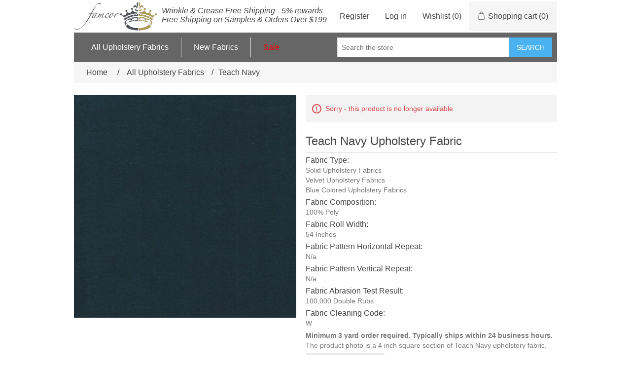

--- FILE ---
content_type: text/html; charset=utf-8
request_url: https://www.famcorfabrics.com/teach-navy-solid-velvet-blue-upholstery-fabric
body_size: 6402
content:
<!DOCTYPE html><html lang="en" dir="ltr" class="html-product-details-page"><head><title>Teach Navy Upholstery Fabric - Home &amp; Business Upholstery Fabrics</title><meta charset="UTF-8"><meta name="description" content="Teach Navy discounted designer upholstery fabric is sold by the yard. Teach Navy upholstery fabric samples are available as well. Teach Navy is perfect for any interior decorating, sofa, chair, sectional, drapery, curtains, couch and many more projects."><meta name="keywords" content="Teach Navy Upholstery Fabric,100% Poly Upholstery Fabric,Solid Upholstery Fabrics,Velvet Upholstery Fabrics,Blue Colored Upholstery Fabrics,upholstery fabric by the yard,upholstery fabric sample,designer upholstery fabrics,discount upholstery fabrics"><meta name="generator" content="nopCommerce"><meta name="viewport" content="width=device-width, initial-scale=1"><meta property="og:type" content="product"><meta property="og:title" content="Teach Navy"><meta property="og:description" content="Teach Navy discounted designer upholstery fabric is sold by the yard. Teach Navy upholstery fabric samples are available as well. Teach Navy is perfect for any interior decorating, sofa, chair, sectional, drapery, curtains, couch and many more projects."><meta property="og:image" content="https://www.famcorfabrics.com/images/thumbs/0005364_teach-navy_550.jpeg"><meta property="og:image:url" content="https://www.famcorfabrics.com/images/thumbs/0005364_teach-navy_550.jpeg"><meta property="og:url" content="https://www.famcorfabrics.com/teach-navy-solid-velvet-blue-upholstery-fabric"><meta property="og:site_name" content="Famcor Fabrics"><meta property="twitter:card" content="summary"><meta property="twitter:site" content="Famcor Fabrics"><meta property="twitter:title" content="Teach Navy"><meta property="twitter:description" content="Teach Navy discounted designer upholstery fabric is sold by the yard. Teach Navy upholstery fabric samples are available as well. Teach Navy is perfect for any interior decorating, sofa, chair, sectional, drapery, curtains, couch and many more projects."><meta property="twitter:image" content="https://www.famcorfabrics.com/images/thumbs/0005364_teach-navy_550.jpeg"><meta property="twitter:url" content="https://www.famcorfabrics.com/teach-navy-solid-velvet-blue-upholstery-fabric"><script type="application/ld+json">{"@context":"https://schema.org","@type":"Product","name":"Teach Navy","description":"<h2 class=\"fabric-details-header\">Fabric Type:</h2><a href=\"/solid-designer-upholstery-fabrics-drapery-interior-decorating\" title=\" Solid Upholstery Fabric Category\"> Solid Upholstery Fabrics</a><br /><a href=\"/velvet-designer-upholstery-fabrics-drapery-interior-decorating\" title=\" Velvet Upholstery Fabric Category\"> Velvet Upholstery Fabrics</a><br /><a href=\"/blue-designer-upholstery-fabrics-drapery-interior-decorating\" title=\" Blue Colored Upholstery Fabric Category\"> Blue Colored Upholstery Fabrics</a><h2 class=\"fabric-details-header\">Fabric Composition:</h2>100% Poly<h2 class=\"fabric-details-header\">Fabric Roll Width:</h2>54 Inches<h2 class=\"fabric-details-header\">Fabric Pattern Horizontal Repeat:</h2> N/a<h2 class=\"fabric-details-header\">Fabric Pattern Vertical Repeat:</h2> N/a<h2 class=\"fabric-details-header\">Fabric Abrasion Test Result:</h2> 100&#44;000 Double Rubs<h2 class=\"fabric-details-header\">Fabric Cleaning Code:</h2><a href=\"/CleaningCodes#W\" title=\"Upholstery Fabrics with a cleaning Code of 'W' should be cleaned with water based cleaning agents...\">W</a><div class=\"fabric-details-description\"><p><span class=\"fabric-stock\">Minimum 3 yard order required.  Typically ships within 24 business hours.</span> <span class=\"fabric-photo-size\">The product photo is a 4 inch square section of Teach Navy upholstery fabric.</span></p></div>","image":"https://www.famcorfabrics.com/images/thumbs/0005364_teach-navy_550.jpeg","brand":[],"offers":{"@type":"Offer","url":"https://www.famcorfabrics.com/teach-navy-solid-velvet-blue-upholstery-fabric","availability":"https://schema.org/OutOfStock","price":"0.00","priceCurrency":"USD"},"review":[],"hasVariant":[]}</script><script type="application/ld+json">{"@context":"https://schema.org","@type":"BreadcrumbList","itemListElement":[{"@type":"ListItem","position":1,"item":{"@id":"https://www.famcorfabrics.com/all-patterns-designer-upholstery-fabrics-drapery-interior-decorating","name":"All Upholstery Fabrics"}},{"@type":"ListItem","position":2,"item":{"@id":"https://www.famcorfabrics.com/teach-navy-solid-velvet-blue-upholstery-fabric","name":"Teach Navy"}}]}</script><link rel="stylesheet" href="/css/flb3udhg7olhwdphrmn6eg.styles.css?v=aBqfyhllWpnC0AwF60jy2r_VMXg"><script async src='https://www.googletagmanager.com/gtag/js?id=G-200HL2E2D2' type="f99c8d52cb5d5f1c041be0af-text/javascript"></script><script type="f99c8d52cb5d5f1c041be0af-text/javascript">function gtag(){dataLayer.push(arguments)}window.dataLayer=window.dataLayer||[];gtag("js",new Date);gtag("config","G-200HL2E2D2")</script><script type="f99c8d52cb5d5f1c041be0af-text/javascript">(function(n,t,i,r,u){var o,f,e;n[u]=n[u]||[];o=function(){var t={ti:"26014911"};t.q=n[u];n[u]=new UET(t);n[u].push("pageLoad")};f=t.createElement(i);f.src=r;f.async=1;f.onload=f.onreadystatechange=function(){var n=this.readyState;n&&n!=="loaded"&&n!=="complete"||(o(),f.onload=f.onreadystatechange=null)};e=t.getElementsByTagName(i)[0];e.parentNode.insertBefore(f,e)})(window,document,"script","//bat.bing.com/bat.js","uetq")</script><link rel="canonical" href="https://www.famcorfabrics.com/teach-navy-solid-velvet-blue-upholstery-fabric"><link href="https://www.famcorfabrics.com/blog/rss/1" rel="alternate" type="application/rss+xml" title="Famcor Fabrics: Blog"><body><input name="__RequestVerificationToken" type="hidden" value="CfDJ8H4-tnJvJ75DniXXZXKTXmaD3k-xRAqTs-wXB9x38Q6UsqPts9t1YTaYbi0iYKUMj9E3l4TpGxIuf-lmJNHB5Icn8vK0n9KODGI7MjLQlD0aiuzhepO9W2LnSqYvJvq0OZbTdBdd3m8BjVUpMc3WNQw"><div class="ajax-loading-block-window" style="display:none"></div><div id="dialog-notifications-success" role="status" aria-live="polite" aria-atomic="true" title="Notification" style="display:none"></div><div id="dialog-notifications-error" role="alert" aria-live="assertive" aria-atomic="true" title="Error" style="display:none"></div><div id="dialog-notifications-warning" role="alert" aria-live="assertive" aria-atomic="true" title="Warning" style="display:none"></div><div id="bar-notification" class="bar-notification-container" role="status" aria-live="polite" aria-atomic="true" data-close="Close"></div><div class="master-wrapper-page"><div class="header"><a class="skip" href="#main">Skip navigation</a><div class="header-upper"><div class="header-logo"><a href="/"> <img alt="Famcor Fabrics" src="https://www.famcorfabrics.com/images/thumbs/0004058.png"> </a></div><div class="header-selectors-wrapper"></div><div class="header-links-wrapper"><div class="header-links"><ul><li><a href="/register?returnUrl=%2Fteach-navy-solid-velvet-blue-upholstery-fabric" class="ico-register">Register</a><li><a href="/login?returnUrl=%2Fteach-navy-solid-velvet-blue-upholstery-fabric" class="ico-login">Log in</a><li><a href="/wishlist" class="ico-wishlist"> <span class="wishlist-label">Wishlist</span> <span class="wishlist-qty">(0)</span> </a><li id="topcartlink"><a href="/cart" class="ico-cart"> <span class="cart-label">Shopping cart</span> <span class="cart-qty">(0)</span> </a></ul></div><div id="flyout-cart" class="flyout-cart"><div class="mini-shopping-cart"><div class="count">You have no items in your shopping cart.</div></div></div></div></div><div class="header-lower"><div class="header-menu"><ul class="top-menu notmobile"><li><a href="/all-patterns-designer-upholstery-fabrics-drapery-interior-decorating">All Upholstery Fabrics </a><div class="sublist-toggle"></div><ul class="sublist first-level"><li><a href="/upholstery-fabric-sale">Sale </a><li><a href="/color-designer-upholstery-fabrics-drapery-interior-decorating">Color </a><div class="sublist-toggle"></div><ul class="sublist"><li><a href="/beige-designer-upholstery-fabrics-drapery-interior-decorating">Beige </a><li><a href="/black-designer-upholstery-fabrics-drapery-interior-decorating">Black </a><li><a href="/blue-designer-upholstery-fabrics-drapery-interior-decorating">Blue </a><li><a href="/brown-designer-upholstery-fabrics-drapery-interior-decorating">Brown </a><li><a href="/cream-designer-upholstery-fabrics-drapery-interior-decorating">Cream </a><li><a href="/green-designer-upholstery-fabrics-drapery-interior-decorating">Green </a><li><a href="/grey-designer-upholstery-fabrics-drapery-interior-decorating">Grey </a><li><a href="/multi-designer-upholstery-fabrics-drapery-interior-decorating">Multi </a><li><a href="/orange-designer-upholstery-fabrics-drapery-interior-decorating">Orange </a><li><a href="/pink-designer-upholstery-fabrics-drapery-interior-decorating">Pink </a><li><a href="/purple-designer-upholstery-fabrics-drapery-interior-decorating">Purple </a><li><a href="/red-designer-upholstery-fabrics-drapery-interior-decorating">Red </a><li><a href="/white-designer-upholstery-fabrics-drapery-interior-decorating">White </a><li><a href="/yellow-designer-upholstery-fabrics-drapery-interior-decorating">Yellow </a></ul><li><a href="/boucle-designer-upholstery-fabrics-drapery-interior-decorating">Boucle </a><li><a href="/chenille-designer-upholstery-fabrics-drapery-interior-decorating">Chenille </a><li><a href="/corduroy-designer-upholstery-fabrics-drapery-interior-decorating">Corduroy </a><li><a href="/cotton-designer-upholstery-fabrics-drapery-interior-decorating">Cotton </a><li><a href="/contemporary-geometric-designer-upholstery-fabrics-drapery-interior-decorating">Decorative </a><li><a href="/designer-print-designer-upholstery-fabrics-drapery-interior-decorating">Designer print </a><li><a href="/drapery-designer-upholstery-fabrics-drapery-interior-decorating">Drapery </a><li><a href="/faux-leather-designer-upholstery-fabrics-drapery-interior-decorating">Faux leather </a><li><a href="/floral-designer-upholstery-fabrics-drapery-interior-decorating">Floral </a><li><a href="/jacquard-designer-upholstery-fabrics-drapery-interior-decorating">Jacquard </a><li><a href="/linen-designer-upholstery-fabrics-drapery-interior-decorating">Linen </a><li><a href="/modern-textures-designer-upholstery-fabrics-drapery-interior-decorating">Modern textures </a><li><a href="/solid-designer-upholstery-fabrics-drapery-interior-decorating">Solid </a><li><a href="/stripes-designer-upholstery-fabrics-drapery-interior-decorating">Stripes </a><li><a href="/suede-designer-upholstery-fabrics-drapery-interior-decorating">Suede </a><li><a href="/velvet-designer-upholstery-fabrics-drapery-interior-decorating">Velvet </a><li><a href="/vinyl-designer-upholstery-fabrics-drapery-interior-decorating">Vinyl </a><li><a href="/woven-designer-upholstery-fabrics-drapery-interior-decorating">Woven </a></ul><li><a href="/newproducts">New Fabrics</a><li><a href="/upholstery-fabric-sale"><span class="top-menu-sale-link">Sale</span></a></ul><div class="menu-toggle" tabindex="0" role="button" aria-controls="aria-categories-mobile-ul">Menu</div><ul class="top-menu mobile"><li><a href="/all-patterns-designer-upholstery-fabrics-drapery-interior-decorating">All Upholstery Fabrics </a><div class="sublist-toggle"></div><ul class="sublist first-level"><li><a href="/upholstery-fabric-sale">Sale </a><li><a href="/color-designer-upholstery-fabrics-drapery-interior-decorating">Color </a><div class="sublist-toggle"></div><ul class="sublist"><li><a href="/beige-designer-upholstery-fabrics-drapery-interior-decorating">Beige </a><li><a href="/black-designer-upholstery-fabrics-drapery-interior-decorating">Black </a><li><a href="/blue-designer-upholstery-fabrics-drapery-interior-decorating">Blue </a><li><a href="/brown-designer-upholstery-fabrics-drapery-interior-decorating">Brown </a><li><a href="/cream-designer-upholstery-fabrics-drapery-interior-decorating">Cream </a><li><a href="/green-designer-upholstery-fabrics-drapery-interior-decorating">Green </a><li><a href="/grey-designer-upholstery-fabrics-drapery-interior-decorating">Grey </a><li><a href="/multi-designer-upholstery-fabrics-drapery-interior-decorating">Multi </a><li><a href="/orange-designer-upholstery-fabrics-drapery-interior-decorating">Orange </a><li><a href="/pink-designer-upholstery-fabrics-drapery-interior-decorating">Pink </a><li><a href="/purple-designer-upholstery-fabrics-drapery-interior-decorating">Purple </a><li><a href="/red-designer-upholstery-fabrics-drapery-interior-decorating">Red </a><li><a href="/white-designer-upholstery-fabrics-drapery-interior-decorating">White </a><li><a href="/yellow-designer-upholstery-fabrics-drapery-interior-decorating">Yellow </a></ul><li><a href="/boucle-designer-upholstery-fabrics-drapery-interior-decorating">Boucle </a><li><a href="/chenille-designer-upholstery-fabrics-drapery-interior-decorating">Chenille </a><li><a href="/corduroy-designer-upholstery-fabrics-drapery-interior-decorating">Corduroy </a><li><a href="/cotton-designer-upholstery-fabrics-drapery-interior-decorating">Cotton </a><li><a href="/contemporary-geometric-designer-upholstery-fabrics-drapery-interior-decorating">Decorative </a><li><a href="/designer-print-designer-upholstery-fabrics-drapery-interior-decorating">Designer print </a><li><a href="/drapery-designer-upholstery-fabrics-drapery-interior-decorating">Drapery </a><li><a href="/faux-leather-designer-upholstery-fabrics-drapery-interior-decorating">Faux leather </a><li><a href="/floral-designer-upholstery-fabrics-drapery-interior-decorating">Floral </a><li><a href="/jacquard-designer-upholstery-fabrics-drapery-interior-decorating">Jacquard </a><li><a href="/linen-designer-upholstery-fabrics-drapery-interior-decorating">Linen </a><li><a href="/modern-textures-designer-upholstery-fabrics-drapery-interior-decorating">Modern textures </a><li><a href="/solid-designer-upholstery-fabrics-drapery-interior-decorating">Solid </a><li><a href="/stripes-designer-upholstery-fabrics-drapery-interior-decorating">Stripes </a><li><a href="/suede-designer-upholstery-fabrics-drapery-interior-decorating">Suede </a><li><a href="/velvet-designer-upholstery-fabrics-drapery-interior-decorating">Velvet </a><li><a href="/vinyl-designer-upholstery-fabrics-drapery-interior-decorating">Vinyl </a><li><a href="/woven-designer-upholstery-fabrics-drapery-interior-decorating">Woven </a></ul><li><a href="/newproducts">New Fabrics</a></ul></div><div class="search-box store-search-box"><form method="get" id="small-search-box-form" action="/search"><input type="text" class="search-box-text" id="small-searchterms" autocomplete="off" name="q" placeholder="Search the store" aria-label="Search store"> <button type="submit" class="button-1 search-box-button">Search</button></form></div></div></div><div class="master-wrapper-content" id="main" role="main"><div class="master-column-wrapper"><div class="breadcrumb"><ul><li><span> <a href="/"> <span>Home</span> </a> </span> <span class="delimiter">/</span><li><a href="/all-patterns-designer-upholstery-fabrics-drapery-interior-decorating"> <span>All Upholstery Fabrics</span> </a> <span class="delimiter">/</span><li><strong class="current-item">Teach Navy</strong> <span id="/teach-navy-solid-velvet-blue-upholstery-fabric"></span></ul></div><div class="center-1"><div class="page product-details-page"><div class="page-body"><form method="post" id="product-details-form"><div data-productid="10399"><div class="product-essential"><div class="gallery"><div class="picture-gallery"><div class="picture"><a href="https://www.famcorfabrics.com/images/thumbs/0005364_teach-navy.jpeg" title="Teach Navy Upholstery Fabric" id="main-product-img-lightbox-anchor-10399"> <img alt="Picture of Teach Navy upholstery fabric." src="https://www.famcorfabrics.com/images/thumbs/0005364_teach-navy_550.jpeg" title="Teach Navy Upholstery Fabric" id="main-product-img-10399"> </a></div></div></div><div class="overview"><div class="discontinued-product"><h4>Sorry - this product is no longer available</h4></div><div class="product-name"><h1>Teach Navy</h1></div><div class="short-description"><h2 class="fabric-details-header">Fabric Type:</h2><a href="/solid-designer-upholstery-fabrics-drapery-interior-decorating" title=" Solid Upholstery Fabric Category"> Solid Upholstery Fabrics</a><br><a href="/velvet-designer-upholstery-fabrics-drapery-interior-decorating" title=" Velvet Upholstery Fabric Category"> Velvet Upholstery Fabrics</a><br><a href="/blue-designer-upholstery-fabrics-drapery-interior-decorating" title=" Blue Colored Upholstery Fabric Category"> Blue Colored Upholstery Fabrics</a><h2 class="fabric-details-header">Fabric Composition:</h2>100% Poly<h2 class="fabric-details-header">Fabric Roll Width:</h2>54 Inches<h2 class="fabric-details-header">Fabric Pattern Horizontal Repeat:</h2>N/a<h2 class="fabric-details-header">Fabric Pattern Vertical Repeat:</h2>N/a<h2 class="fabric-details-header">Fabric Abrasion Test Result:</h2>100&#44;000 Double Rubs<h2 class="fabric-details-header">Fabric Cleaning Code:</h2><a href="/CleaningCodes#W" title="Upholstery Fabrics with a cleaning Code of 'W' should be cleaned with water based cleaning agents...">W</a><div class="fabric-details-description"><p><span class="fabric-stock">Minimum 3 yard order required. Typically ships within 24 business hours.</span> <span class="fabric-photo-size">The product photo is a 4 inch square section of Teach Navy upholstery fabric.</span></div></div><div class="product-reviews-overview"><div class="product-review-box"><div class="rating"><div style="width:0%"></div></div></div></div><div class="overview-buttons"><div class="compare-products"><button type="button" class="button-2 add-to-compare-list-button" onclick="if (!window.__cfRLUnblockHandlers) return false; return AjaxCart.addproducttocomparelist(&#34;/compareproducts/add/10399&#34;),!1" data-cf-modified-f99c8d52cb5d5f1c041be0af-="">Add to Compare</button></div></div><div class="product-share-button"><script src="//s7.addthis.com/js/300/addthis_widget.js#pubid=ra-520d3404495ff495" async type="f99c8d52cb5d5f1c041be0af-text/javascript"></script></div></div></div><div class="product-collateral"><div class="product-variant-list"><div class="no-associated-products">Sorry, this product is not available.</div></div><div class="product-tags-box"><div class="title"><strong>Upholstery Fabric Tags</strong></div><div class="product-tags-list"><ul><li class="tag"><a href="/upholstery-fabric" class="producttag"> upholstery fabric </a> <span>(670)</span><li class="separator">,<li class="tag"><a href="/designer-upholstery-fabric" class="producttag"> designer upholstery fabric </a> <span>(670)</span><li class="separator">,<li class="tag"><a href="/discount-upholstery-fabric" class="producttag"> discount upholstery fabric </a> <span>(670)</span><li class="separator">,<li class="tag"><a href="/interior-decorating-fabric" class="producttag"> interior decorating fabric </a> <span>(670)</span><li class="separator">,<li class="tag"><a href="/interior-design-fabric" class="producttag"> interior design fabric </a> <span>(670)</span><li class="separator">,<li class="tag"><a href="/furniture-fabric" class="producttag"> furniture fabric </a> <span>(670)</span><li class="separator">,<li class="tag"><a href="/navy" class="producttag"> Navy </a> <span>(14)</span></ul></div></div></div></div><input name="__RequestVerificationToken" type="hidden" value="CfDJ8H4-tnJvJ75DniXXZXKTXmaD3k-xRAqTs-wXB9x38Q6UsqPts9t1YTaYbi0iYKUMj9E3l4TpGxIuf-lmJNHB5Icn8vK0n9KODGI7MjLQlD0aiuzhepO9W2LnSqYvJvq0OZbTdBdd3m8BjVUpMc3WNQw"></form><div class="page product-reviews"><div class="result review-already-added">Only registered users can write reviews</div></div></div></div></div></div></div><div class="footer"><div class="footer-upper"><div class="footer-block information"><div class="title"><strong>Information</strong></div><ul class="list"><li><a href="/sitemap">Sitemap</a><li><a href="/aboutus">About Us</a><li><a href="/cleaningcodes">Upholstery Fabric Cleaning Codes</a><li><a href="/conditionsofuse">Terms of Service</a><li><a href="/discontinued-upholstery-fabrics">Discontinued Upholstery Fabrics</a><li><a href="/latest-upholstery-fabrics-on-sale">Latest Upholstery Fabrics On Sale</a><li><a href="/people-we-recommend">People We Recommend</a><li><a href="/kb">Knowledge Base</a><li><a href="/privacyinfo">Privacy Policy</a><li><a href="/shippinginfo">Shipping &amp; Returns</a><li><a href="/wholesalecustomers">Wholesale Customers</a></ul></div><div class="footer-block customer-service"><div class="title"><strong>Customer service</strong></div><ul class="list"><li><a href="/search">Search</a><li><a href="/blog">Upholstery Fabric Blog</a><li><a href="/recentlyviewedproducts">Recently viewed</a><li><a href="/compareproducts">Compare products list</a><li><a href="/newproducts">New Fabrics</a><li><a href="/visual-upholstery-fabric-calculator">Visual Upholstery Fabric Calculator: How Much Do You Need?</a><li><a href="/kb">Knowledge Base</a><li><a href="/wholesalecustomers">Wholesale Customers</a></ul></div><div class="footer-block my-account"><div class="title"><strong>My account</strong></div><ul class="list"><li><a href="/customer/info">My account</a><li><a href="/order/history">Orders</a><li><a href="/customer/addresses">Addresses</a><li><a href="/cart">Shopping cart</a><li><a href="/wishlist">Wishlist</a><li><a href="/contactus">Contact Us</a></ul></div><div class="footer-block follow-us"><div class="social"><div class="title"><strong>Follow us</strong></div><ul class="networks"><li class="facebook"><a href="https://www.facebook.com/FamcorFabrics" target="_blank" rel="noopener noreferrer">Facebook</a><li class="twitter"><a href="https://twitter.com/FamcorFabrics" target="_blank" rel="noopener noreferrer">Twitter</a></ul></div><div class="newsletter"><div class="title"><strong>Newsletter</strong></div><div class="newsletter-subscribe" id="newsletter-subscribe-block"><div class="newsletter-email"><input id="newsletter-email" class="newsletter-subscribe-text" placeholder="Enter your email here..." aria-label="Sign up for our newsletter" type="email" name="NewsletterEmail"> <button type="button" id="newsletter-subscribe-button" class="button-1 newsletter-subscribe-button">Subscribe</button></div><div class="newsletter-validation"><span id="subscribe-loading-progress" style="display:none" class="please-wait">Wait...</span> <span class="field-validation-valid" data-valmsg-for="NewsletterEmail" data-valmsg-replace="true"></span></div></div><div class="newsletter-result" id="newsletter-result-block"></div></div></div></div><div class="footer-lower"><div class="footer-info"><span class="footer-disclaimer">Copyright &copy; 2026 Famcor Fabrics. All rights reserved.</span></div><div class="footer-powered-by">Powered by <a href="https://www.nopcommerce.com/" target="_blank" rel="nofollow">nopCommerce</a></div><div class="footer-managed-by">Managed by <a href="https://www.mwvesp.com/">MWVESP</a></div></div><table border="0" cellpadding="10" cellspacing="0" align="center"><tr><td align="center"><tr><td align="center"><a href="https://www.paypal.com/webapps/mpp/paypal-popup" title="How PayPal Works" onclick="if (!window.__cfRLUnblockHandlers) return false; return window.open(&#34;https://www.paypal.com/webapps/mpp/paypal-popup&#34;,&#34;WIPaypal&#34;,&#34;toolbar=no, location=no, directories=no, status=no, menubar=no, scrollbars=yes, resizable=yes, width=1060, height=700&#34;),!1" data-cf-modified-f99c8d52cb5d5f1c041be0af-=""><img src="https://www.paypalobjects.com/webstatic/mktg/logo/AM_mc_vs_dc_ae.jpg" border="0" alt="PayPal Acceptance Mark"></a></table></div></div><script src="/js/ugb2rim6qtxni-qfi-iama.scripts.js?v=g1zKjCcpM9evxZEaM4IwhFmEG_0" type="f99c8d52cb5d5f1c041be0af-text/javascript"></script><script src="/lib_npm/magnific-popup/jquery.magnific-popup.min.js?v=9ZYGlb-0AE93Pd_kAPolsQgqmJI" type="f99c8d52cb5d5f1c041be0af-text/javascript"></script><script type="f99c8d52cb5d5f1c041be0af-text/javascript">$(function(){$("#main-product-img-lightbox-anchor-10399").magnificPopup({type:"image"})})</script><script type="f99c8d52cb5d5f1c041be0af-text/javascript">$(function(){$(".header").on("mouseenter","#topcartlink",function(){$("#flyout-cart").addClass("active")});$(".header").on("mouseleave","#topcartlink",function(){$("#flyout-cart").removeClass("active")});$(".header").on("mouseenter","#flyout-cart",function(){$("#flyout-cart").addClass("active")});$(".header").on("mouseleave","#flyout-cart",function(){$("#flyout-cart").removeClass("active")})})</script><script type="f99c8d52cb5d5f1c041be0af-text/javascript">$(function(){$(".menu-toggle").on("click",function(){$(this).siblings(".top-menu.mobile").slideToggle("slow")});$(".menu-toggle").on("keydown",function(n){(n.keyCode===13||n.keyCode===32)&&(n.preventDefault(),$(this).siblings(".top-menu.mobile").slideToggle("slow"))});$(".top-menu.mobile .sublist-toggle").on("click",function(){$(this).siblings(".sublist").slideToggle("slow")})})</script><script type="f99c8d52cb5d5f1c041be0af-text/javascript">$("#small-search-box-form").on("submit",function(n){if(n.preventDefault(),$("#small-searchterms").val()==""){alert("Please enter some search keyword");$("#small-searchterms").focus();return}var t=document.getElementById("small-search-box-form"),i=new FormData(t);window.location.href=`/search?${new URLSearchParams(i).toString()}`})</script><script type="f99c8d52cb5d5f1c041be0af-text/javascript">$(function(){var n=new Map,t,i;$("#small-searchterms").autocomplete({delay:500,minLength:3,source:function(t,i){var e=t.term&&t.term.trim().toLowerCase(),u=$("#SearchCategoryId"),o=u.length==0?0:u.val(),f={term:e,categoryId:o},r=JSON.stringify(f);if(n.has(r)){i(n.get(r));return}$.getJSON("/catalog/searchtermautocomplete",f,function(t){n.set(r,t);i(t)})},appendTo:".search-box",select:function(n,t){return $("#small-searchterms").val(t.item.label),setLocation(t.item.producturl),!1},open:function(){t&&(i=document.getElementById("small-searchterms").value,$(".ui-autocomplete").append('<li class="ui-menu-item" role="presentation"><a href="/search?q='+i+'">View all results...<\/a><\/li>'))}}).focus(function(){$(this).autocomplete("search",$(this).val())}).data("ui-autocomplete")._renderItem=function(n,i){var r=i.label;return t=i.showlinktoresultsearch,r=htmlEncode(r),imageWidth="50",$("<li><\/li>").data("item.autocomplete",i).append("<a><img src='"+i.productpictureurl+"' width='"+imageWidth+"'><span>"+r+"<\/span><\/a>").appendTo(n)}})</script><script type="f99c8d52cb5d5f1c041be0af-text/javascript">var localized_data={AjaxCartFailure:"Failed to add the product. Please refresh the page and try one more time."};AjaxCart.init(!1,".header-links .cart-qty",".header-links .wishlist-qty","#flyout-cart",localized_data)</script><script type="f99c8d52cb5d5f1c041be0af-text/javascript">async function getCaptchaToken(n,t,i){var r="";if(i)for(grecaptcha.ready(()=>{grecaptcha.execute(t,{action:n}).then(n=>{r=n})});r=="";)await new Promise(n=>setTimeout(n,100));else r=$('#newsletter-subscribe-block .captcha-box textarea[name="g-recaptcha-response"').val();return r}async function newsletter_subscribe(n){var r=$("#subscribe-loading-progress"),t,i;r.show();t="";!1&&(t=await getCaptchaToken("SubscribeNewsletter","6Ld1IpEcAAAAAPqDHQh2P9u_GlYEX_va0CKobvl9",!0));i={subscribe:n,email:$("#newsletter-email").val(),"g-recaptcha-response":t};addAntiForgeryToken(i);$.ajax({cache:!1,type:"POST",url:"/subscribenewsletter",data:i,success:function(n){$("#newsletter-result-block").html(n.Result);n.Success?($("#newsletter-subscribe-block").hide(),$("#newsletter-result-block").show()):$("#newsletter-result-block").fadeIn("slow").delay(2e3).fadeOut("slow")},error:function(){alert("Failed to subscribe.")},complete:function(){r.hide()}})}$(function(){$("#newsletter-subscribe-button").on("click",function(){newsletter_subscribe("true")});$("#newsletter-email").on("keydown",function(n){if(n.keyCode==13)return $("#newsletter-subscribe-button").trigger("click"),!1})})</script><script type="f99c8d52cb5d5f1c041be0af-text/javascript">$(function(){$(".footer-block .title").on("click",function(){var n=window,t="inner",i;"innerWidth"in window||(t="client",n=document.documentElement||document.body);i={width:n[t+"Width"],height:n[t+"Height"]};i.width<769&&$(this).siblings(".list").slideToggle("slow")})})</script><script type="f99c8d52cb5d5f1c041be0af-text/javascript">$(function(){$(".block .title").on("click",function(){var n=window,t="inner",i;"innerWidth"in window||(t="client",n=document.documentElement||document.body);i={width:n[t+"Width"],height:n[t+"Height"]};i.width<1001&&$(this).siblings(".listbox").slideToggle("slow")})})</script><script defer src="https://static.cloudflareinsights.com/beacon.min.js/vcd15cbe7772f49c399c6a5babf22c1241717689176015" integrity="sha512-ZpsOmlRQV6y907TI0dKBHq9Md29nnaEIPlkf84rnaERnq6zvWvPUqr2ft8M1aS28oN72PdrCzSjY4U6VaAw1EQ==" data-cf-beacon='{"version":"2024.11.0","token":"1963958dc82b4be594be4d8c91b6f325","r":1,"server_timing":{"name":{"cfCacheStatus":true,"cfEdge":true,"cfExtPri":true,"cfL4":true,"cfOrigin":true,"cfSpeedBrain":true},"location_startswith":null}}' crossorigin="anonymous"></script>
<script src="/cdn-cgi/scripts/7d0fa10a/cloudflare-static/rocket-loader.min.js" data-cf-settings="f99c8d52cb5d5f1c041be0af-|49" defer></script>

--- FILE ---
content_type: text/css; charset=UTF-8
request_url: https://www.famcorfabrics.com/css/flb3udhg7olhwdphrmn6eg.styles.css?v=aBqfyhllWpnC0AwF60jy2r_VMXg
body_size: 37965
content:
/*! jQuery UI - v1.13.2 - 2022-07-14
* http://jqueryui.com
* Includes: core.css, accordion.css, autocomplete.css, menu.css, button.css, controlgroup.css, checkboxradio.css, datepicker.css, dialog.css, draggable.css, resizable.css, progressbar.css, selectable.css, selectmenu.css, slider.css, sortable.css, spinner.css, tabs.css, tooltip.css, theme.css
* To view and modify this theme, visit http://jqueryui.com/themeroller/?bgShadowXPos=&bgOverlayXPos=&bgErrorXPos=&bgHighlightXPos=&bgContentXPos=&bgHeaderXPos=&bgActiveXPos=&bgHoverXPos=&bgDefaultXPos=&bgShadowYPos=&bgOverlayYPos=&bgErrorYPos=&bgHighlightYPos=&bgContentYPos=&bgHeaderYPos=&bgActiveYPos=&bgHoverYPos=&bgDefaultYPos=&bgShadowRepeat=&bgOverlayRepeat=&bgErrorRepeat=&bgHighlightRepeat=&bgContentRepeat=&bgHeaderRepeat=&bgActiveRepeat=&bgHoverRepeat=&bgDefaultRepeat=&iconsHover=url(../lib_npm/jquery-ui-dist/"images/ui-icons_555555_256x240.png")&iconsHighlight=url(../lib_npm/jquery-ui-dist/"images/ui-icons_777620_256x240.png")&iconsHeader=url(../lib_npm/jquery-ui-dist/"images/ui-icons_444444_256x240.png")&iconsError=url(../lib_npm/jquery-ui-dist/"images/ui-icons_cc0000_256x240.png")&iconsDefault=url(../lib_npm/jquery-ui-dist/"images/ui-icons_777777_256x240.png")&iconsContent=url(../lib_npm/jquery-ui-dist/"images/ui-icons_444444_256x240.png")&iconsActive=url(../lib_npm/jquery-ui-dist/"images/ui-icons_ffffff_256x240.png")&bgImgUrlShadow=&bgImgUrlOverlay=&bgImgUrlHover=&bgImgUrlHighlight=&bgImgUrlHeader=&bgImgUrlError=&bgImgUrlDefault=&bgImgUrlContent=&bgImgUrlActive=&opacityFilterShadow=Alpha(Opacity%3D30)&opacityFilterOverlay=Alpha(Opacity%3D30)&opacityShadowPerc=30&opacityOverlayPerc=30&iconColorHover=%23555555&iconColorHighlight=%23777620&iconColorHeader=%23444444&iconColorError=%23cc0000&iconColorDefault=%23777777&iconColorContent=%23444444&iconColorActive=%23ffffff&bgImgOpacityShadow=0&bgImgOpacityOverlay=0&bgImgOpacityError=95&bgImgOpacityHighlight=55&bgImgOpacityContent=75&bgImgOpacityHeader=75&bgImgOpacityActive=65&bgImgOpacityHover=75&bgImgOpacityDefault=75&bgTextureShadow=flat&bgTextureOverlay=flat&bgTextureError=flat&bgTextureHighlight=flat&bgTextureContent=flat&bgTextureHeader=flat&bgTextureActive=flat&bgTextureHover=flat&bgTextureDefault=flat&cornerRadius=3px&fwDefault=normal&ffDefault=Arial%2CHelvetica%2Csans-serif&fsDefault=1em&cornerRadiusShadow=8px&thicknessShadow=5px&offsetLeftShadow=0px&offsetTopShadow=0px&opacityShadow=.3&bgColorShadow=%23666666&opacityOverlay=.3&bgColorOverlay=%23aaaaaa&fcError=%235f3f3f&borderColorError=%23f1a899&bgColorError=%23fddfdf&fcHighlight=%23777620&borderColorHighlight=%23dad55e&bgColorHighlight=%23fffa90&fcContent=%23333333&borderColorContent=%23dddddd&bgColorContent=%23ffffff&fcHeader=%23333333&borderColorHeader=%23dddddd&bgColorHeader=%23e9e9e9&fcActive=%23ffffff&borderColorActive=%23003eff&bgColorActive=%23007fff&fcHover=%232b2b2b&borderColorHover=%23cccccc&bgColorHover=%23ededed&fcDefault=%23454545&borderColorDefault=%23c5c5c5&bgColorDefault=%23f6f6f6
* Copyright jQuery Foundation and other contributors; Licensed MIT */

.ui-helper-hidden{display:none}.ui-helper-hidden-accessible{border:0;clip:rect(0 0 0 0);height:1px;margin:-1px;overflow:hidden;padding:0;position:absolute;width:1px}.ui-helper-reset{margin:0;padding:0;border:0;outline:0;line-height:1.3;text-decoration:none;font-size:100%;list-style:none}.ui-helper-clearfix:before,.ui-helper-clearfix:after{content:"";display:table;border-collapse:collapse}.ui-helper-clearfix:after{clear:both}.ui-helper-zfix{width:100%;height:100%;top:0;left:0;position:absolute;opacity:0;-ms-filter:"alpha(opacity=0)"}.ui-front{z-index:100}.ui-state-disabled{cursor:default!important;pointer-events:none}.ui-icon{display:inline-block;vertical-align:middle;margin-top:-.25em;position:relative;text-indent:-99999px;overflow:hidden;background-repeat:no-repeat}.ui-widget-icon-block{left:50%;margin-left:-8px;display:block}.ui-widget-overlay{position:fixed;top:0;left:0;width:100%;height:100%}.ui-accordion .ui-accordion-header{display:block;cursor:pointer;position:relative;margin:2px 0 0 0;padding:.5em .5em .5em .7em;font-size:100%}.ui-accordion .ui-accordion-content{padding:1em 2.2em;border-top:0;overflow:auto}.ui-autocomplete{position:absolute;top:0;left:0;cursor:default}.ui-menu{list-style:none;padding:0;margin:0;display:block;outline:0}.ui-menu .ui-menu{position:absolute}.ui-menu .ui-menu-item{margin:0;cursor:pointer;list-style-image:url("[data-uri]")}.ui-menu .ui-menu-item-wrapper{position:relative;padding:3px 1em 3px .4em}.ui-menu .ui-menu-divider{margin:5px 0;height:0;font-size:0;line-height:0;border-width:1px 0 0 0}.ui-menu .ui-state-focus,.ui-menu .ui-state-active{margin:-1px}.ui-menu-icons{position:relative}.ui-menu-icons .ui-menu-item-wrapper{padding-left:2em}.ui-menu .ui-icon{position:absolute;top:0;bottom:0;left:.2em;margin:auto 0}.ui-menu .ui-menu-icon{left:auto;right:0}.ui-button{padding:.4em 1em;display:inline-block;position:relative;line-height:normal;margin-right:.1em;cursor:pointer;vertical-align:middle;text-align:center;-webkit-user-select:none;-moz-user-select:none;-ms-user-select:none;user-select:none;overflow:visible}.ui-button,.ui-button:link,.ui-button:visited,.ui-button:hover,.ui-button:active{text-decoration:none}.ui-button-icon-only{width:2em;box-sizing:border-box;text-indent:-9999px;white-space:nowrap}input.ui-button.ui-button-icon-only{text-indent:0}.ui-button-icon-only .ui-icon{position:absolute;top:50%;left:50%;margin-top:-8px;margin-left:-8px}.ui-button.ui-icon-notext .ui-icon{padding:0;width:2.1em;height:2.1em;text-indent:-9999px;white-space:nowrap}input.ui-button.ui-icon-notext .ui-icon{width:auto;height:auto;text-indent:0;white-space:normal;padding:.4em 1em}input.ui-button::-moz-focus-inner,button.ui-button::-moz-focus-inner{border:0;padding:0}.ui-controlgroup{vertical-align:middle;display:inline-block}.ui-controlgroup > .ui-controlgroup-item{float:left;margin-left:0;margin-right:0}.ui-controlgroup > .ui-controlgroup-item:focus,.ui-controlgroup > .ui-controlgroup-item.ui-visual-focus{z-index:9999}.ui-controlgroup-vertical > .ui-controlgroup-item{display:block;float:none;width:100%;margin-top:0;margin-bottom:0;text-align:left}.ui-controlgroup-vertical .ui-controlgroup-item{box-sizing:border-box}.ui-controlgroup .ui-controlgroup-label{padding:.4em 1em}.ui-controlgroup .ui-controlgroup-label span{font-size:80%}.ui-controlgroup-horizontal .ui-controlgroup-label + .ui-controlgroup-item{border-left:none}.ui-controlgroup-vertical .ui-controlgroup-label + .ui-controlgroup-item{border-top:none}.ui-controlgroup-horizontal .ui-controlgroup-label.ui-widget-content{border-right:none}.ui-controlgroup-vertical .ui-controlgroup-label.ui-widget-content{border-bottom:none}.ui-controlgroup-vertical .ui-spinner-input{width:75%;width:calc( 100% - 2.4em )}.ui-controlgroup-vertical .ui-spinner .ui-spinner-up{border-top-style:solid}.ui-checkboxradio-label .ui-icon-background{box-shadow:inset 1px 1px 1px #ccc;border-radius:.12em;border:none}.ui-checkboxradio-radio-label .ui-icon-background{width:16px;height:16px;border-radius:1em;overflow:visible;border:none}.ui-checkboxradio-radio-label.ui-checkboxradio-checked .ui-icon,.ui-checkboxradio-radio-label.ui-checkboxradio-checked:hover .ui-icon{background-image:none;width:8px;height:8px;border-width:4px;border-style:solid}.ui-checkboxradio-disabled{pointer-events:none}.ui-datepicker{width:17em;padding:.2em .2em 0;display:none}.ui-datepicker .ui-datepicker-header{position:relative;padding:.2em 0}.ui-datepicker .ui-datepicker-prev,.ui-datepicker .ui-datepicker-next{position:absolute;top:2px;width:1.8em;height:1.8em}.ui-datepicker .ui-datepicker-prev-hover,.ui-datepicker .ui-datepicker-next-hover{top:1px}.ui-datepicker .ui-datepicker-prev{left:2px}.ui-datepicker .ui-datepicker-next{right:2px}.ui-datepicker .ui-datepicker-prev-hover{left:1px}.ui-datepicker .ui-datepicker-next-hover{right:1px}.ui-datepicker .ui-datepicker-prev span,.ui-datepicker .ui-datepicker-next span{display:block;position:absolute;left:50%;margin-left:-8px;top:50%;margin-top:-8px}.ui-datepicker .ui-datepicker-title{margin:0 2.3em;line-height:1.8em;text-align:center}.ui-datepicker .ui-datepicker-title select{font-size:1em;margin:1px 0}.ui-datepicker select.ui-datepicker-month,.ui-datepicker select.ui-datepicker-year{width:45%}.ui-datepicker table{width:100%;font-size:.9em;border-collapse:collapse;margin:0 0 .4em}.ui-datepicker th{padding:.7em .3em;text-align:center;font-weight:bold;border:0}.ui-datepicker td{border:0;padding:1px}.ui-datepicker td span,.ui-datepicker td a{display:block;padding:.2em;text-align:right;text-decoration:none}.ui-datepicker .ui-datepicker-buttonpane{background-image:none;margin:.7em 0 0 0;padding:0 .2em;border-left:0;border-right:0;border-bottom:0}.ui-datepicker .ui-datepicker-buttonpane button{float:right;margin:.5em .2em .4em;cursor:pointer;padding:.2em .6em .3em .6em;width:auto;overflow:visible}.ui-datepicker .ui-datepicker-buttonpane button.ui-datepicker-current{float:left}.ui-datepicker.ui-datepicker-multi{width:auto}.ui-datepicker-multi .ui-datepicker-group{float:left}.ui-datepicker-multi .ui-datepicker-group table{width:95%;margin:0 auto .4em}.ui-datepicker-multi-2 .ui-datepicker-group{width:50%}.ui-datepicker-multi-3 .ui-datepicker-group{width:33.3%}.ui-datepicker-multi-4 .ui-datepicker-group{width:25%}.ui-datepicker-multi .ui-datepicker-group-last .ui-datepicker-header,.ui-datepicker-multi .ui-datepicker-group-middle .ui-datepicker-header{border-left-width:0}.ui-datepicker-multi .ui-datepicker-buttonpane{clear:left}.ui-datepicker-row-break{clear:both;width:100%;font-size:0}.ui-datepicker-rtl{direction:rtl}.ui-datepicker-rtl .ui-datepicker-prev{right:2px;left:auto}.ui-datepicker-rtl .ui-datepicker-next{left:2px;right:auto}.ui-datepicker-rtl .ui-datepicker-prev:hover{right:1px;left:auto}.ui-datepicker-rtl .ui-datepicker-next:hover{left:1px;right:auto}.ui-datepicker-rtl .ui-datepicker-buttonpane{clear:right}.ui-datepicker-rtl .ui-datepicker-buttonpane button{float:left}.ui-datepicker-rtl .ui-datepicker-buttonpane button.ui-datepicker-current,.ui-datepicker-rtl .ui-datepicker-group{float:right}.ui-datepicker-rtl .ui-datepicker-group-last .ui-datepicker-header,.ui-datepicker-rtl .ui-datepicker-group-middle .ui-datepicker-header{border-right-width:0;border-left-width:1px}.ui-datepicker .ui-icon{display:block;text-indent:-99999px;overflow:hidden;background-repeat:no-repeat;left:.5em;top:.3em}.ui-dialog{position:absolute;top:0;left:0;padding:.2em;outline:0}.ui-dialog .ui-dialog-titlebar{padding:.4em 1em;position:relative}.ui-dialog .ui-dialog-title{float:left;margin:.1em 0;white-space:nowrap;width:90%;overflow:hidden;text-overflow:ellipsis}.ui-dialog .ui-dialog-titlebar-close{position:absolute;right:.3em;top:50%;width:20px;margin:-10px 0 0 0;padding:1px;height:20px}.ui-dialog .ui-dialog-content{position:relative;border:0;padding:.5em 1em;background:none;overflow:auto}.ui-dialog .ui-dialog-buttonpane{text-align:left;border-width:1px 0 0 0;background-image:none;margin-top:.5em;padding:.3em 1em .5em .4em}.ui-dialog .ui-dialog-buttonpane .ui-dialog-buttonset{float:right}.ui-dialog .ui-dialog-buttonpane button{margin:.5em .4em .5em 0;cursor:pointer}.ui-dialog .ui-resizable-n{height:2px;top:0}.ui-dialog .ui-resizable-e{width:2px;right:0}.ui-dialog .ui-resizable-s{height:2px;bottom:0}.ui-dialog .ui-resizable-w{width:2px;left:0}.ui-dialog .ui-resizable-se,.ui-dialog .ui-resizable-sw,.ui-dialog .ui-resizable-ne,.ui-dialog .ui-resizable-nw{width:7px;height:7px}.ui-dialog .ui-resizable-se{right:0;bottom:0}.ui-dialog .ui-resizable-sw{left:0;bottom:0}.ui-dialog .ui-resizable-ne{right:0;top:0}.ui-dialog .ui-resizable-nw{left:0;top:0}.ui-draggable .ui-dialog-titlebar{cursor:move}.ui-draggable-handle{-ms-touch-action:none;touch-action:none}.ui-resizable{position:relative}.ui-resizable-handle{position:absolute;font-size:0.1px;display:block;-ms-touch-action:none;touch-action:none}.ui-resizable-disabled .ui-resizable-handle,.ui-resizable-autohide .ui-resizable-handle{display:none}.ui-resizable-n{cursor:n-resize;height:7px;width:100%;top:-5px;left:0}.ui-resizable-s{cursor:s-resize;height:7px;width:100%;bottom:-5px;left:0}.ui-resizable-e{cursor:e-resize;width:7px;right:-5px;top:0;height:100%}.ui-resizable-w{cursor:w-resize;width:7px;left:-5px;top:0;height:100%}.ui-resizable-se{cursor:se-resize;width:12px;height:12px;right:1px;bottom:1px}.ui-resizable-sw{cursor:sw-resize;width:9px;height:9px;left:-5px;bottom:-5px}.ui-resizable-nw{cursor:nw-resize;width:9px;height:9px;left:-5px;top:-5px}.ui-resizable-ne{cursor:ne-resize;width:9px;height:9px;right:-5px;top:-5px}.ui-progressbar{height:2em;text-align:left;overflow:hidden}.ui-progressbar .ui-progressbar-value{margin:-1px;height:100%}.ui-progressbar .ui-progressbar-overlay{background:url("[data-uri]");height:100%;-ms-filter:"alpha(opacity=25)";opacity:0.25}.ui-progressbar-indeterminate .ui-progressbar-value{background-image:none}.ui-selectable{-ms-touch-action:none;touch-action:none}.ui-selectable-helper{position:absolute;z-index:100;border:1px dotted black}.ui-selectmenu-menu{padding:0;margin:0;position:absolute;top:0;left:0;display:none}.ui-selectmenu-menu .ui-menu{overflow:auto;overflow-x:hidden;padding-bottom:1px}.ui-selectmenu-menu .ui-menu .ui-selectmenu-optgroup{font-size:1em;font-weight:bold;line-height:1.5;padding:2px 0.4em;margin:0.5em 0 0 0;height:auto;border:0}.ui-selectmenu-open{display:block}.ui-selectmenu-text{display:block;margin-right:20px;overflow:hidden;text-overflow:ellipsis}.ui-selectmenu-button.ui-button{text-align:left;white-space:nowrap;width:14em}.ui-selectmenu-icon.ui-icon{float:right;margin-top:0}.ui-slider{position:relative;text-align:left}.ui-slider .ui-slider-handle{position:absolute;z-index:2;width:1.2em;height:1.2em;cursor:pointer;-ms-touch-action:none;touch-action:none}.ui-slider .ui-slider-range{position:absolute;z-index:1;font-size:.7em;display:block;border:0;background-position:0 0}.ui-slider.ui-state-disabled .ui-slider-handle,.ui-slider.ui-state-disabled .ui-slider-range{filter:inherit}.ui-slider-horizontal{height:.8em}.ui-slider-horizontal .ui-slider-handle{top:-.3em;margin-left:-.6em}.ui-slider-horizontal .ui-slider-range{top:0;height:100%}.ui-slider-horizontal .ui-slider-range-min{left:0}.ui-slider-horizontal .ui-slider-range-max{right:0}.ui-slider-vertical{width:.8em;height:100px}.ui-slider-vertical .ui-slider-handle{left:-.3em;margin-left:0;margin-bottom:-.6em}.ui-slider-vertical .ui-slider-range{left:0;width:100%}.ui-slider-vertical .ui-slider-range-min{bottom:0}.ui-slider-vertical .ui-slider-range-max{top:0}.ui-sortable-handle{-ms-touch-action:none;touch-action:none}.ui-spinner{position:relative;display:inline-block;overflow:hidden;padding:0;vertical-align:middle}.ui-spinner-input{border:none;background:none;color:inherit;padding:.222em 0;margin:.2em 0;vertical-align:middle;margin-left:.4em;margin-right:2em}.ui-spinner-button{width:1.6em;height:50%;font-size:.5em;padding:0;margin:0;text-align:center;position:absolute;cursor:default;display:block;overflow:hidden;right:0}.ui-spinner a.ui-spinner-button{border-top-style:none;border-bottom-style:none;border-right-style:none}.ui-spinner-up{top:0}.ui-spinner-down{bottom:0}.ui-tabs{position:relative;padding:.2em}.ui-tabs .ui-tabs-nav{margin:0;padding:.2em .2em 0}.ui-tabs .ui-tabs-nav li{list-style:none;float:left;position:relative;top:0;margin:1px .2em 0 0;border-bottom-width:0;padding:0;white-space:nowrap}.ui-tabs .ui-tabs-nav .ui-tabs-anchor{float:left;padding:.5em 1em;text-decoration:none}.ui-tabs .ui-tabs-nav li.ui-tabs-active{margin-bottom:-1px;padding-bottom:1px}.ui-tabs .ui-tabs-nav li.ui-tabs-active .ui-tabs-anchor,.ui-tabs .ui-tabs-nav li.ui-state-disabled .ui-tabs-anchor,.ui-tabs .ui-tabs-nav li.ui-tabs-loading .ui-tabs-anchor{cursor:text}.ui-tabs-collapsible .ui-tabs-nav li.ui-tabs-active .ui-tabs-anchor{cursor:pointer}.ui-tabs .ui-tabs-panel{display:block;border-width:0;padding:1em 1.4em;background:none}.ui-tooltip{padding:8px;position:absolute;z-index:9999;max-width:300px}body .ui-tooltip{border-width:2px}.ui-widget{font-family:Arial,Helvetica,sans-serif;font-size:1em}.ui-widget .ui-widget{font-size:1em}.ui-widget input,.ui-widget select,.ui-widget textarea,.ui-widget button{font-family:Arial,Helvetica,sans-serif;font-size:1em}.ui-widget.ui-widget-content{border:1px solid #c5c5c5}.ui-widget-content{border:1px solid #ddd;background:#fff;color:#333}.ui-widget-content a{color:#333}.ui-widget-header{border:1px solid #ddd;background:#e9e9e9;color:#333;font-weight:bold}.ui-widget-header a{color:#333}.ui-state-default,.ui-widget-content .ui-state-default,.ui-widget-header .ui-state-default,.ui-button,html .ui-button.ui-state-disabled:hover,html .ui-button.ui-state-disabled:active{border:1px solid #c5c5c5;background:#f6f6f6;font-weight:normal;color:#454545}.ui-state-default a,.ui-state-default a:link,.ui-state-default a:visited,a.ui-button,a:link.ui-button,a:visited.ui-button,.ui-button{color:#454545;text-decoration:none}.ui-state-hover,.ui-widget-content .ui-state-hover,.ui-widget-header .ui-state-hover,.ui-state-focus,.ui-widget-content .ui-state-focus,.ui-widget-header .ui-state-focus,.ui-button:hover,.ui-button:focus{border:1px solid #ccc;background:#ededed;font-weight:normal;color:#2b2b2b}.ui-state-hover a,.ui-state-hover a:hover,.ui-state-hover a:link,.ui-state-hover a:visited,.ui-state-focus a,.ui-state-focus a:hover,.ui-state-focus a:link,.ui-state-focus a:visited,a.ui-button:hover,a.ui-button:focus{color:#2b2b2b;text-decoration:none}.ui-visual-focus{box-shadow:0 0 3px 1px rgb(94,158,214)}.ui-state-active,.ui-widget-content .ui-state-active,.ui-widget-header .ui-state-active,a.ui-button:active,.ui-button:active,.ui-button.ui-state-active:hover{border:1px solid #003eff;background:#007fff;font-weight:normal;color:#fff}.ui-icon-background,.ui-state-active .ui-icon-background{border:#003eff;background-color:#fff}.ui-state-active a,.ui-state-active a:link,.ui-state-active a:visited{color:#fff;text-decoration:none}.ui-state-highlight,.ui-widget-content .ui-state-highlight,.ui-widget-header .ui-state-highlight{border:1px solid #dad55e;background:#fffa90;color:#777620}.ui-state-checked{border:1px solid #dad55e;background:#fffa90}.ui-state-highlight a,.ui-widget-content .ui-state-highlight a,.ui-widget-header .ui-state-highlight a{color:#777620}.ui-state-error,.ui-widget-content .ui-state-error,.ui-widget-header .ui-state-error{border:1px solid #f1a899;background:#fddfdf;color:#5f3f3f}.ui-state-error a,.ui-widget-content .ui-state-error a,.ui-widget-header .ui-state-error a{color:#5f3f3f}.ui-state-error-text,.ui-widget-content .ui-state-error-text,.ui-widget-header .ui-state-error-text{color:#5f3f3f}.ui-priority-primary,.ui-widget-content .ui-priority-primary,.ui-widget-header .ui-priority-primary{font-weight:bold}.ui-priority-secondary,.ui-widget-content .ui-priority-secondary,.ui-widget-header .ui-priority-secondary{opacity:.7;-ms-filter:"alpha(opacity=70)";font-weight:normal}.ui-state-disabled,.ui-widget-content .ui-state-disabled,.ui-widget-header .ui-state-disabled{opacity:.35;-ms-filter:"alpha(opacity=35)";background-image:none}.ui-state-disabled .ui-icon{-ms-filter:"alpha(opacity=35)"}.ui-icon{width:16px;height:16px}.ui-icon,.ui-widget-content .ui-icon{background-image:url("../lib_npm/jquery-ui-dist/images/ui-icons_444444_256x240.png")}.ui-widget-header .ui-icon{background-image:url("../lib_npm/jquery-ui-dist/images/ui-icons_444444_256x240.png")}.ui-state-hover .ui-icon,.ui-state-focus .ui-icon,.ui-button:hover .ui-icon,.ui-button:focus .ui-icon{background-image:url("../lib_npm/jquery-ui-dist/images/ui-icons_555555_256x240.png")}.ui-state-active .ui-icon,.ui-button:active .ui-icon{background-image:url("../lib_npm/jquery-ui-dist/images/ui-icons_ffffff_256x240.png")}.ui-state-highlight .ui-icon,.ui-button .ui-state-highlight.ui-icon{background-image:url("../lib_npm/jquery-ui-dist/images/ui-icons_777620_256x240.png")}.ui-state-error .ui-icon,.ui-state-error-text .ui-icon{background-image:url("../lib_npm/jquery-ui-dist/images/ui-icons_cc0000_256x240.png")}.ui-button .ui-icon{background-image:url("../lib_npm/jquery-ui-dist/images/ui-icons_777777_256x240.png")}.ui-icon-blank.ui-icon-blank.ui-icon-blank{background-image:none}.ui-icon-caret-1-n{background-position:0 0}.ui-icon-caret-1-ne{background-position:-16px 0}.ui-icon-caret-1-e{background-position:-32px 0}.ui-icon-caret-1-se{background-position:-48px 0}.ui-icon-caret-1-s{background-position:-65px 0}.ui-icon-caret-1-sw{background-position:-80px 0}.ui-icon-caret-1-w{background-position:-96px 0}.ui-icon-caret-1-nw{background-position:-112px 0}.ui-icon-caret-2-n-s{background-position:-128px 0}.ui-icon-caret-2-e-w{background-position:-144px 0}.ui-icon-triangle-1-n{background-position:0 -16px}.ui-icon-triangle-1-ne{background-position:-16px -16px}.ui-icon-triangle-1-e{background-position:-32px -16px}.ui-icon-triangle-1-se{background-position:-48px -16px}.ui-icon-triangle-1-s{background-position:-65px -16px}.ui-icon-triangle-1-sw{background-position:-80px -16px}.ui-icon-triangle-1-w{background-position:-96px -16px}.ui-icon-triangle-1-nw{background-position:-112px -16px}.ui-icon-triangle-2-n-s{background-position:-128px -16px}.ui-icon-triangle-2-e-w{background-position:-144px -16px}.ui-icon-arrow-1-n{background-position:0 -32px}.ui-icon-arrow-1-ne{background-position:-16px -32px}.ui-icon-arrow-1-e{background-position:-32px -32px}.ui-icon-arrow-1-se{background-position:-48px -32px}.ui-icon-arrow-1-s{background-position:-65px -32px}.ui-icon-arrow-1-sw{background-position:-80px -32px}.ui-icon-arrow-1-w{background-position:-96px -32px}.ui-icon-arrow-1-nw{background-position:-112px -32px}.ui-icon-arrow-2-n-s{background-position:-128px -32px}.ui-icon-arrow-2-ne-sw{background-position:-144px -32px}.ui-icon-arrow-2-e-w{background-position:-160px -32px}.ui-icon-arrow-2-se-nw{background-position:-176px -32px}.ui-icon-arrowstop-1-n{background-position:-192px -32px}.ui-icon-arrowstop-1-e{background-position:-208px -32px}.ui-icon-arrowstop-1-s{background-position:-224px -32px}.ui-icon-arrowstop-1-w{background-position:-240px -32px}.ui-icon-arrowthick-1-n{background-position:1px -48px}.ui-icon-arrowthick-1-ne{background-position:-16px -48px}.ui-icon-arrowthick-1-e{background-position:-32px -48px}.ui-icon-arrowthick-1-se{background-position:-48px -48px}.ui-icon-arrowthick-1-s{background-position:-64px -48px}.ui-icon-arrowthick-1-sw{background-position:-80px -48px}.ui-icon-arrowthick-1-w{background-position:-96px -48px}.ui-icon-arrowthick-1-nw{background-position:-112px -48px}.ui-icon-arrowthick-2-n-s{background-position:-128px -48px}.ui-icon-arrowthick-2-ne-sw{background-position:-144px -48px}.ui-icon-arrowthick-2-e-w{background-position:-160px -48px}.ui-icon-arrowthick-2-se-nw{background-position:-176px -48px}.ui-icon-arrowthickstop-1-n{background-position:-192px -48px}.ui-icon-arrowthickstop-1-e{background-position:-208px -48px}.ui-icon-arrowthickstop-1-s{background-position:-224px -48px}.ui-icon-arrowthickstop-1-w{background-position:-240px -48px}.ui-icon-arrowreturnthick-1-w{background-position:0 -64px}.ui-icon-arrowreturnthick-1-n{background-position:-16px -64px}.ui-icon-arrowreturnthick-1-e{background-position:-32px -64px}.ui-icon-arrowreturnthick-1-s{background-position:-48px -64px}.ui-icon-arrowreturn-1-w{background-position:-64px -64px}.ui-icon-arrowreturn-1-n{background-position:-80px -64px}.ui-icon-arrowreturn-1-e{background-position:-96px -64px}.ui-icon-arrowreturn-1-s{background-position:-112px -64px}.ui-icon-arrowrefresh-1-w{background-position:-128px -64px}.ui-icon-arrowrefresh-1-n{background-position:-144px -64px}.ui-icon-arrowrefresh-1-e{background-position:-160px -64px}.ui-icon-arrowrefresh-1-s{background-position:-176px -64px}.ui-icon-arrow-4{background-position:0 -80px}.ui-icon-arrow-4-diag{background-position:-16px -80px}.ui-icon-extlink{background-position:-32px -80px}.ui-icon-newwin{background-position:-48px -80px}.ui-icon-refresh{background-position:-64px -80px}.ui-icon-shuffle{background-position:-80px -80px}.ui-icon-transfer-e-w{background-position:-96px -80px}.ui-icon-transferthick-e-w{background-position:-112px -80px}.ui-icon-folder-collapsed{background-position:0 -96px}.ui-icon-folder-open{background-position:-16px -96px}.ui-icon-document{background-position:-32px -96px}.ui-icon-document-b{background-position:-48px -96px}.ui-icon-note{background-position:-64px -96px}.ui-icon-mail-closed{background-position:-80px -96px}.ui-icon-mail-open{background-position:-96px -96px}.ui-icon-suitcase{background-position:-112px -96px}.ui-icon-comment{background-position:-128px -96px}.ui-icon-person{background-position:-144px -96px}.ui-icon-print{background-position:-160px -96px}.ui-icon-trash{background-position:-176px -96px}.ui-icon-locked{background-position:-192px -96px}.ui-icon-unlocked{background-position:-208px -96px}.ui-icon-bookmark{background-position:-224px -96px}.ui-icon-tag{background-position:-240px -96px}.ui-icon-home{background-position:0 -112px}.ui-icon-flag{background-position:-16px -112px}.ui-icon-calendar{background-position:-32px -112px}.ui-icon-cart{background-position:-48px -112px}.ui-icon-pencil{background-position:-64px -112px}.ui-icon-clock{background-position:-80px -112px}.ui-icon-disk{background-position:-96px -112px}.ui-icon-calculator{background-position:-112px -112px}.ui-icon-zoomin{background-position:-128px -112px}.ui-icon-zoomout{background-position:-144px -112px}.ui-icon-search{background-position:-160px -112px}.ui-icon-wrench{background-position:-176px -112px}.ui-icon-gear{background-position:-192px -112px}.ui-icon-heart{background-position:-208px -112px}.ui-icon-star{background-position:-224px -112px}.ui-icon-link{background-position:-240px -112px}.ui-icon-cancel{background-position:0 -128px}.ui-icon-plus{background-position:-16px -128px}.ui-icon-plusthick{background-position:-32px -128px}.ui-icon-minus{background-position:-48px -128px}.ui-icon-minusthick{background-position:-64px -128px}.ui-icon-close{background-position:-80px -128px}.ui-icon-closethick{background-position:-96px -128px}.ui-icon-key{background-position:-112px -128px}.ui-icon-lightbulb{background-position:-128px -128px}.ui-icon-scissors{background-position:-144px -128px}.ui-icon-clipboard{background-position:-160px -128px}.ui-icon-copy{background-position:-176px -128px}.ui-icon-contact{background-position:-192px -128px}.ui-icon-image{background-position:-208px -128px}.ui-icon-video{background-position:-224px -128px}.ui-icon-script{background-position:-240px -128px}.ui-icon-alert{background-position:0 -144px}.ui-icon-info{background-position:-16px -144px}.ui-icon-notice{background-position:-32px -144px}.ui-icon-help{background-position:-48px -144px}.ui-icon-check{background-position:-64px -144px}.ui-icon-bullet{background-position:-80px -144px}.ui-icon-radio-on{background-position:-96px -144px}.ui-icon-radio-off{background-position:-112px -144px}.ui-icon-pin-w{background-position:-128px -144px}.ui-icon-pin-s{background-position:-144px -144px}.ui-icon-play{background-position:0 -160px}.ui-icon-pause{background-position:-16px -160px}.ui-icon-seek-next{background-position:-32px -160px}.ui-icon-seek-prev{background-position:-48px -160px}.ui-icon-seek-end{background-position:-64px -160px}.ui-icon-seek-start{background-position:-80px -160px}.ui-icon-seek-first{background-position:-80px -160px}.ui-icon-stop{background-position:-96px -160px}.ui-icon-eject{background-position:-112px -160px}.ui-icon-volume-off{background-position:-128px -160px}.ui-icon-volume-on{background-position:-144px -160px}.ui-icon-power{background-position:0 -176px}.ui-icon-signal-diag{background-position:-16px -176px}.ui-icon-signal{background-position:-32px -176px}.ui-icon-battery-0{background-position:-48px -176px}.ui-icon-battery-1{background-position:-64px -176px}.ui-icon-battery-2{background-position:-80px -176px}.ui-icon-battery-3{background-position:-96px -176px}.ui-icon-circle-plus{background-position:0 -192px}.ui-icon-circle-minus{background-position:-16px -192px}.ui-icon-circle-close{background-position:-32px -192px}.ui-icon-circle-triangle-e{background-position:-48px -192px}.ui-icon-circle-triangle-s{background-position:-64px -192px}.ui-icon-circle-triangle-w{background-position:-80px -192px}.ui-icon-circle-triangle-n{background-position:-96px -192px}.ui-icon-circle-arrow-e{background-position:-112px -192px}.ui-icon-circle-arrow-s{background-position:-128px -192px}.ui-icon-circle-arrow-w{background-position:-144px -192px}.ui-icon-circle-arrow-n{background-position:-160px -192px}.ui-icon-circle-zoomin{background-position:-176px -192px}.ui-icon-circle-zoomout{background-position:-192px -192px}.ui-icon-circle-check{background-position:-208px -192px}.ui-icon-circlesmall-plus{background-position:0 -208px}.ui-icon-circlesmall-minus{background-position:-16px -208px}.ui-icon-circlesmall-close{background-position:-32px -208px}.ui-icon-squaresmall-plus{background-position:-48px -208px}.ui-icon-squaresmall-minus{background-position:-64px -208px}.ui-icon-squaresmall-close{background-position:-80px -208px}.ui-icon-grip-dotted-vertical{background-position:0 -224px}.ui-icon-grip-dotted-horizontal{background-position:-16px -224px}.ui-icon-grip-solid-vertical{background-position:-32px -224px}.ui-icon-grip-solid-horizontal{background-position:-48px -224px}.ui-icon-gripsmall-diagonal-se{background-position:-64px -224px}.ui-icon-grip-diagonal-se{background-position:-80px -224px}.ui-corner-all,.ui-corner-top,.ui-corner-left,.ui-corner-tl{border-top-left-radius:3px}.ui-corner-all,.ui-corner-top,.ui-corner-right,.ui-corner-tr{border-top-right-radius:3px}.ui-corner-all,.ui-corner-bottom,.ui-corner-left,.ui-corner-bl{border-bottom-left-radius:3px}.ui-corner-all,.ui-corner-bottom,.ui-corner-right,.ui-corner-br{border-bottom-right-radius:3px}.ui-widget-overlay{background:#aaa;opacity:.003;-ms-filter:Alpha(Opacity=.3)}.ui-widget-shadow{-webkit-box-shadow:0 0 5px #666;box-shadow:0 0 5px #666}
*{margin:0;padding:0;text-decoration:none}*,*:before,*:after{-webkit-box-sizing:border-box;-moz-box-sizing:border-box;box-sizing:border-box}html{margin:0;-webkit-text-size-adjust:none}ol,ul{list-style:none}a img{border:0}button::-moz-focus-inner,input[type="button"]::-moz-focus-inner,input[type="submit"]::-moz-focus-inner,input[type="reset"]::-moz-focus-inner,input[type="file"]>button::-moz-focus-inner,input[type="file"]>input[type="button"]::-moz-focus-inner{margin:0;border:0;padding:0}button,input[type="button"],input[type="submit"],input[type="reset"],input[type="text"],input[type="email"],input[type="tel"],input[type="password"],textarea{border-radius:0}button,input[type="button"],input[type="submit"],input[type="reset"]{-webkit-appearance:none}input:-webkit-autofill{-webkit-box-shadow:inset 0 0 0 1000px #fff}script{display:none!important}body{max-width:100%;overflow-x:hidden;margin:0;font-family:-apple-system,BlinkMacSystemFont,"Segoe UI",Roboto,"Helvetica Neue",Arial,"Noto Sans",sans-serif,"Apple Color Emoji","Segoe UI Emoji","Segoe UI Symbol","Noto Color Emoji";font-size:1rem;font-weight:400;line-height:1.5;color:#444;text-align:left;background-color:#fff}.home-page-title h1{font-size:2.5em;font-weight:300;line-height:1.5;padding-bottom:15px;text-align:center}h1,h2,h3,h4,h5,h6{color:#444;font-weight:400}a{color:inherit;cursor:pointer}a img{opacity:.99}table{width:100%;border-collapse:collapse}input[type="text"],input[type="email"],input[type="tel"],input[type="password"],textarea,select{height:36px;border:1px solid #ddd;padding:8px;vertical-align:middle}input,textarea,select,button{font-size:14px;font-family:Arial,Helvetica,sans-serif;color:#777}textarea{min-height:150px}select{min-width:50px;height:32px;padding:6px}input[type="text"]:focus,input[type="email"]:focus,input[type="tel"]:focus,input[type="password"]:focus,textarea:focus,select:focus{border-color:#ccc;color:#444;position:relative;z-index:1}input[type="checkbox"],input[type="radio"],input[type="checkbox"]+*,input[type="radio"]+*{vertical-align:middle}input[type="button"],input[type="submit"],button,.button-1,.button-2{cursor:pointer}label,label+*{vertical-align:middle}.master-wrapper-content{position:relative;z-index:0;width:90%;margin:0 auto}.master-column-wrapper{position:relative;z-index:0}.master-column-wrapper:after{content:"";display:block;clear:both}.center-1{margin:0 0 20px}.center-2,.side-2{margin:0 0 20px}.side-2:after{content:"";display:block;clear:both}.page{min-height:200px;text-align:center}.page-title{min-height:50px;margin:0 0 25px;border-bottom:1px solid #ddd;padding:6px 10px}.page-title h1{font-size:30px;font-weight:normal}.page-title h2{font-weight:normal}.page:after,.page-title:after,.page-body:after{content:"";display:block;clear:both}.center-1 .page-title,.center-1 .title{text-align:center}.buttons{margin:0 0 30px}.link-rss{display:none;width:24px;height:24px;background:url('../Themes/DefaultCleanFF/Content/images/rss.png') center no-repeat;font-size:0!important}.category-description ul,.manufacturer-description ul,.full-description ul,.topic-block ul,.topic-page ul,.post-body ul{margin:12px 0;padding:0 0 0 36px;list-style:none}.category-description ol,.manufacturer-description ol,.full-description ol,.topic-block ol,.topic-page ol,.post-body ol{margin:12px 0;padding:0 0 0 36px;list-style:decimal}.category-description p,.manufacturer-description p,.full-description p,.topic-block p,.topic-page p,.post-body p,.news-body p{margin:10px 0;text-align:justify}.flyout-cart{display:none}.fieldset,.section{position:relative;margin:0 0 40px}.fieldset .title,.section .title{margin:0 0 15px;padding:0 10px;font-size:20px;color:#444}.fieldset .title strong,.section .title strong{font-weight:normal}.fieldset .warnings{text-align:center;margin-block-end:30px;color:#e4444c}.form-fields{position:relative;border-top:1px solid #e6e6e6;background-color:#f9f9f9;padding:30px 15px}.inputs{position:relative;margin:0 0 15px;text-align:center;white-space:nowrap;font-size:0}.inputs:after{content:"";display:block;clear:both}.inputs label{display:block;width:100%;margin:0 0 10px;text-align:center;font-size:14px;color:#444}.inputs input[type="text"],.inputs input[type="email"],.inputs input[type="tel"],.inputs input[type="password"],.inputs select,.inputs textarea{width:400px;max-width:100%;background-color:#fff}.inputs.custom-attributes{white-space:normal}.inputs .option-list{display:inline-block;max-width:95%;vertical-align:middle}.inputs .option-list li{display:inline-block;margin:5px;border:1px solid #ddd;background-color:#fff;padding:8px 10px}.inputs .option-list label{display:inline-block;width:auto!important;margin:0 0 0 5px}.inputs .form-input-wrapper{display:inline-block;max-width:100%}.inputs.reversed{margin:0 0 20px;text-align:center}.required{margin:0 -8px 0 3px;vertical-align:top;font-size:20px;font-weight:normal;color:#e4434b}.message-error,.field-validation-error,.username-not-available-status,.poll-vote-error,.password-error{display:block;text-align:center;font-size:16px;font-weight:bold;color:#e4434b;margin-top:5px}.field-validation-valid,.username-available-status{display:block;text-align:center;font-size:13px;color:#4cb17c}.captcha-box{text-align:center;line-height:0}.captcha-box>div{display:inline-block;max-width:100%}.captcha-box input{height:auto}.table-wrapper{overflow-x:auto}.data-table .hidden-row{height:1px;border:0}.data-table tr.hidden-row th{padding:0;border-top:0}.data-table tr.hidden-row th>span{height:1px;width:1px;position:absolute;overflow:hidden;top:-10px}.cart th,.data-table th,.forum-table th{border-width:1px 1px 0;border-style:solid;border-color:#ddd;background-color:#f6f6f6;padding:10px;white-space:nowrap;font-weight:normal}.forum-table th.replies,.forum-table th.views,.forum-table th.votes,.forum-table th.latest-post,.forum-table th.topics,.forum-table th.posts,.forum-table td.replies,.forum-table td.views,.forum-table td.votes,.forum-table td.latest-post,.forum-table td.topics,.forum-table td.posts{display:none}.forum-table td.image{min-width:0}.cart td,.data-table td,.forum-table td{min-width:50px;border-width:1px;border-style:solid;border-color:transparent #ddd #ddd;background-color:#fff;padding:20px;color:#444}.forum-table td{min-width:90px;padding:10px}.cart a,.data-table a,.forum-table a{font-weight:normal;color:#4ab2f1}.cart a:hover,.cart a:focus,.data-table a:hover,.data-table a:focus,.forum-table a:hover,.forum-table a:focus{text-decoration:underline}.cart .product,.data-table .product,.data-table .message,.data-table .info,.data-table .name{min-width:225px;text-align:left}.forum-table .forum-details,.forum-table .topic-details{text-align:left}.cart .product a,.data-table .product a,.data-table .info a{font-weight:bold;color:#444}.cart .product a:hover,.cart .product a:focus,.data-table .product a:hover,.data-table .product a:focus,.data-table .info a:hover,.data-table .info a:focus{color:#4ab2f1;text-decoration:none}.cart .product .edit-item{margin:10px 0 0}.cart .product .edit-item a{font-weight:normal;color:#4ab2f1}.cart .product .edit-item a:hover,.cart .product .edit-item a:focus{text-decoration:underline}.cart .remove-from-cart,.cart .add-to-cart,.data-table .select-boxes,.data-table .order{text-align:center}.cart .remove-from-cart input[type="checkbox"]{display:none}.cart .remove-from-cart .remove-btn{width:11px;height:11px;border:0;background:#ffffffab url(../Themes/DefaultCleanFF/Content/images/remove.png) center no-repeat}.cart td.unit-price,.data-table td.unit-price{white-space:nowrap}.cart td.quantity input{width:50px;text-align:center}.cart .product-quantity div.up{background:url('../Themes/DefaultCleanFF/Content/images/vote-up.png') no-repeat 50% 50%;width:50px;height:25px;border:0;cursor:pointer}.cart .product-quantity div.down{background:url('../Themes/DefaultCleanFF/Content/images/vote-down.png') no-repeat 50% 50%;width:50px;height:25px;border:0;cursor:pointer}.cart td.subtotal,.data-table td.total{white-space:nowrap;color:#444}.cart td.subtotal .discount,.cart td.subtotal .discount-additional-info{font-style:italic;color:#4ab2f1}.data-table em a{font-weight:bold;color:#444}.data-table div.download{margin:10px 0 0}.bar-notification-container{position:fixed;top:0;left:0;z-index:1000;width:100%;line-height:16px;color:#fff;opacity:.95}.bar-notification.success{background-color:#4bb07a}.bar-notification.error{background-color:#e4444c}.bar-notification.warning{background-color:#f39c12}.bar-notification{position:relative;display:none;padding:15px 25px 15px 10px}.bar-notification .content{margin:0 10px 0 0}.bar-notification .content a{color:#fff;text-decoration:underline}.bar-notification .close{position:absolute;top:0;right:0;width:32px;height:32px;margin:7px;background:#fff url('../Themes/DefaultCleanFF/Content/images/close.png') center no-repeat;cursor:pointer}.popup-notification{border-radius:5px;padding:3px;margin:5px 0}.popup-notification.success{border:2px rgba(75,176,122,.5) solid}.popup-notification.error{border:2px rgba(228,68,76,.5) solid}.popup-notification.warning{border:2px rgba(243,156,18,.5) solid}.noscript{border-bottom:1px solid #333;background-color:#ff9;padding:30px 15px;text-align:center;line-height:22px;color:#444}.ajax-loading-block-window{position:fixed;top:50%;left:50%;z-index:999;width:32px;height:32px;margin:-16px 0 0 -16px;background:url('../Themes/DefaultCleanFF/Content/images/loading.gif') center no-repeat}.please-wait{background:url('../Themes/DefaultCleanFF/Content/images/ajax-loader-small.gif') no-repeat;padding-left:20px;font-size:14px}.ui-dialog{max-width:90%;border:1px solid #ddd;box-shadow:0 0 2px rgba(0,0,0,.15);overflow:hidden;background-color:#fff;border-radius:0;padding:0;font:normal 14px Arial,Helvetica,sans-serif}.ui-dialog:before{content:"";position:fixed;top:0;left:0;width:100%;height:100%;background-color:rgba(0,0,0,.5)}.ui-dialog-titlebar{border-bottom:1px solid #ddd;overflow:hidden;background-color:#eee;padding:10px 15px;border-width:0 0 1px;border-radius:0;background-image:none;padding:10px 15px!important;font-weight:normal;cursor:auto!important}.ui-dialog-titlebar>span{float:left;font-size:18px;color:#444;margin:0!important}.ui-dialog-titlebar button{position:absolute;top:0;right:0;width:42px;height:42px;border:0;overflow:hidden;background:url('../Themes/DefaultCleanFF/Content/images/close.png') center no-repeat;font-size:0;top:0!important;right:0!important;width:42px!important;height:42px!important;margin:0!important;border:0!important;border-radius:0;background:url('../Themes/DefaultCleanFF/Content/images/close.png') center no-repeat!important;padding:0!important}.ui-dialog-titlebar button span{display:none!important}.ui-dialog-content{padding:15px;line-height:20px;background-color:#fff!important;padding:15px 15px 20px 15px!important;color:#777}.ui-dialog-content .page{min-height:0}.ui-dialog-content .page-title{min-height:0;margin:0 0 15px;padding:0 10px 10px 10px;text-align:center}.ui-dialog-content .page-title h1{font-size:24px;line-height:30px}.ui-dialog-content .back-in-stock-subscription-page{text-align:center}.ui-dialog-content .back-in-stock-subscription-page .tooltip{margin-bottom:10px}.ui-dialog-content .back-in-stock-subscription-page .button-1{border:0;background-color:#4ab2f1;padding:10px 15px;font-size:15px;color:#fff;text-transform:uppercase}.ui-dialog-content .back-in-stock-subscription-page .button-1:hover,.ui-dialog-content .back-in-stock-subscription-page .button-1:focus{background-color:#248ece}.eu-cookie-bar-notification{position:fixed;top:50%;left:50%;z-index:1050;width:320px;height:auto;margin:-90px 0 0 -160px;border:1px solid #ccc;box-shadow:0 0 2px rgba(0,0,0,.15);background-color:#fff;padding:20px;text-align:center}.eu-cookie-bar-notification .text{margin-bottom:20px;line-height:20px}.eu-cookie-bar-notification button{min-width:60px;margin:5px 0 10px;border:0;background-color:#4ab2f1;padding:8px 12px;font-size:14px;color:#fff}.eu-cookie-bar-notification button:hover,.eu-cookie-bar-notification button:focus{background-color:#248ece}.eu-cookie-bar-notification a{display:block;color:#4ab2f1}.eu-cookie-bar-notification a:hover,.eu-cookie-bar-notification a:focus{text-decoration:underline}.admin-header-links{background-color:#333;text-align:center;color:#eee}.admin-header-links *{display:inline-block;margin:0 10px;line-height:35px;font-size:12px;font-weight:bold}.admin-header-links .impersonate{display:inline-block}.admin-header-links .impersonate a{background-color:#555;padding:0 15px}.admin-header-links .impersonate a:hover,.admin-header-links .impersonate a:focus{background-color:#666}.header{position:relative;z-index:10;width:95%;margin:auto;text-align:center}.header-upper{padding:3px 0;position:relative;z-index:1}.header-selectors-wrapper{border-bottom:1px solid #ddd;padding:10px 0}.header-selectors-wrapper>div{display:block;width:50%;margin:10px auto;vertical-align:middle}.header-selectors-wrapper select{width:100%}.language-list{max-width:100%;font-size:0}.language-list li{display:inline-block;margin:0 1px;vertical-align:middle}.language-list a{display:block;position:relative;width:24px;height:32px;line-height:0}.language-list img{position:absolute;top:0;right:0;bottom:0;left:0;margin:auto}.header-links-wrapper{position:relative;padding:20px 0}.header-links ul{font-size:0}.header-links li{display:inline-block;margin:1.5rem}.header-links span,.header-links a{display:inline-block;font-size:1rem;line-height:36px;text-transform:uppercase}.header-links a:hover,.header-links a:focus{color:#4ab2f1}#topcartlink{display:block;width:80%;max-width:500px;margin:1em auto;background-color:#f6f6f6;padding:10px}#topcartlink a{background:url('../Themes/DefaultCleanFF/Content/images/shopping-bag.png') left center no-repeat;padding:0 0 0 20px}.header-lower{position:relative;z-index:0;padding:0}.header-logo:after{content:"Wrinkle & Crease Free Shipping - 5% rewards \a Free Shipping on Samples & Orders Over $199";position:absolute;font:italic 17px geomanist,Helvetica,Arial;white-space:pre-wrap}.header-logo a{display:inline-block;line-height:0}.header-logo a img{opacity:1;width:168px;height:60px}.search-box form{display:flex;flex-flow:row wrap;justify-content:center;gap:10px 0}.search-box input.search-box-text{float:left;width:270px;height:3rem;margin:0 -1px 0 0}.search-box .search-box-button{float:left;min-width:86px;height:3rem;border:0;background-color:#4ab2f1;padding:0 15px;text-align:center;color:#fff;text-transform:uppercase}.search-box .search-box-button:hover,.search-box .search-box-button:focus{background-color:#248ece}.search-box .ui-autocomplete-loading{background:#fff url('../Themes/DefaultCleanFF/Content/images/ajax-loader-small.gif') right center no-repeat}.ui-helper-hidden-accessible{display:none!important}.ui-autocomplete{width:285px!important;border:1px solid #ddd;border-top:0;overflow:hidden;background-color:#fff;text-align:left;border-radius:0;padding:0;font:normal 14px Arial,Helvetica,sans-serif}.ui-autocomplete li{border-top:1px solid #ddd}.ui-autocomplete li:first-child{border-top:0}.ui-autocomplete a{display:block;padding:15px;font-size:14px;margin:0!important;border:0!important;border-radius:0!important;background:none!important;padding:15px!important;line-height:normal!important;color:#777!important}.ui-autocomplete a:hover,.ui-autocomplete a:focus,.ui-autocomplete a.ui-state-focus{background-color:#f6f6f6!important}.ui-autocomplete img{display:none;min-width:20px;margin:0 10px 0 0;vertical-align:middle}.footer{background-color:#f9f9f9;text-align:center;margin-top:3em}.footer-upper{width:95%;margin:auto;border-bottom:1px solid #ddd;overflow:hidden;padding:40px 0;font-size:0}.footer-block{width:95%;margin:1px auto;text-align:left;font-size:14px}.footer-block .title{margin:0 0 1px;background:#4ab2f1 url('../Themes/DefaultCleanFF/Content/images/toggle-white.png') right center no-repeat;padding:10px 15px;font-size:20px;color:#fff;cursor:pointer}.footer-block .title strong{font-weight:normal}.footer-block .list{display:none;margin:0 0 20px;background-color:#fff;padding:10px 15px}.footer-block .list a{display:block;padding:10px 15px;line-height:20px}.footer-block .list a:hover,.footer-block .list a:focus{color:#4ab2f1}.follow-us{margin:30px auto 0;text-align:center}.follow-us .title{margin:0 0 10px;background:none;color:#444;cursor:auto}.follow-us .social ul{margin:0 0 30px;border-bottom:1px solid #ddd;padding:0 0 30px;font-size:0}.follow-us .social li{display:inline-block;margin:0 5px}.follow-us .social a{display:block;width:38px;height:38px;background:url('../Themes/DefaultCleanFF/Content/images/social-sprite.png') no-repeat;font-size:0}.follow-us .social .facebook a{background-position:0 0}.follow-us .social .twitter a{background-position:-38px 0}.follow-us .social .rss a{background-position:-76px 0}.follow-us .social .youtube a{background-position:-114px 0}.follow-us .social .instagram a{background-position:-152px 0}.newsletter-email{display:inline-block;overflow:hidden}.newsletter-email:focus-within{overflow:visible}.newsletter-email input[type="email"]{float:left;width:180px;height:36px;margin:0 -1px 0 0}.newsletter-subscribe-button{float:left;height:36px;border:0;background-color:#4ab2f1;padding:0 15px;text-align:center;color:#fff;text-transform:uppercase}.newsletter-subscribe-button:hover,.newsletter-subscribe-button:focus{background-color:#248ece}.newsletter-email .options{clear:both;padding:10px 0 0}.newsletter-validation,.newsletter-result{width:100%;overflow:hidden;line-height:28px}.footer-lower{width:95%;margin:auto;overflow:hidden;padding:25px 0;font-size:12px}.footer-tax-shipping a{font-weight:bold;color:#4ab2f1}.footer-tax-shipping a:hover,.footer-tax-shipping a:focus{text-decoration:underline}.footer-powered-by{margin:10px 0 0;font-size:16px}.footer-powered-by a,.footer-managed-by a{font-weight:bold;color:#4ab2f1}.footer-powered-by a:hover,.footer-managed-by a:hover .footer-powered-by a:focus,.footer-managed-by a:focus{text-decoration:underline}.theme-selector{margin:10px 0 0}.theme-selector select{width:170px}.block{max-width:600px;min-height:50px;margin:auto;text-align:left}.block .title{position:relative;margin:0 0 10px;border-bottom:1px solid #ddd;background:#f6f6f6 url('../Themes/DefaultCleanFF/Content/images/toggle-gray.png') right 14px no-repeat;padding:12px 30px 12px 10px;font-size:20px;color:#444;cursor:pointer}.block .title strong{font-weight:normal}.block .listbox{display:none;border-bottom:1px solid #ddd;padding:10px 5px}.block .list li{padding:5px 0 5px 15px}.block .list a{display:inline-block;position:relative;padding:5px 0;font-size:16px;color:#444;-webkit-transition:all .1s ease;transition:all .1s ease}.block .list a:before{content:"";position:absolute;top:12px;left:-15px;width:7px;height:7px;border-radius:5px;background-color:#ddd}.topic-list li{margin:5px 0}.topic-list ul{margin:1em 0}.topic-list li:before{content:"•";font-size:23px;margin-right:7px;line-height:24px;vertical-align:bottom;color:#ddd}.block .list .active>a{color:#4ab2f1}.block .list a:hover,.block .list a:focus{color:#4ab2f1}.block a.product-picture{display:none}.block a.product-picture img{max-width:100%}.block a.product-picture:before{display:none}.block .sublist{margin:15px 0 5px}.block .sublist a{font-size:1rem}.block .view-all{margin:10px 0 0}.block .view-all a{display:inline-block;padding:10px 15px;font-size:16px;color:#4ab2f1}.block .view-all a:hover,.block .view-all a:focus{text-decoration:underline}.block .tags{margin:5px 0 10px}.block .tags ul{font-size:0}.block .tags li,.product-tags-all-page li{display:inline-block;position:relative;margin:0 10px;overflow:hidden;font-size:17px!important}.block .tags li a,.product-tags-all-page li a{float:left;line-height:30px;color:#444}.block .tags li a:hover,.block .tags li a:focus,.product-tags-all-page li a:hover,.product-tags-all-page li a:focus{color:#4ab2f1}.block-category-navigation .title{display:none}.block-category-navigation ul.sublist{margin:5px 0 0 -5px}.poll strong{display:block;margin:10px 0;background-color:#f6f6f6;padding:10px 15px;font-size:15px;font-weight:normal;color:#444;text-transform:uppercase}.poll-options,.poll-results{margin:10px 0 15px;overflow:hidden;font-size:15px;color:#444}.poll-options li,.poll-results li{margin:10px 0}.poll-options li>input{margin:0 5px 0 0;cursor:pointer}.poll-options li>label{display:inline-block;font-size:16px;cursor:pointer}.poll .buttons button{border:0;background-color:#aaa;padding:10px 20px;font-size:13px;color:#fff;text-transform:uppercase}.poll .buttons button:hover,.poll .buttons button:focus{background-color:#bbb}.poll-total-votes{display:block;margin:10px 0 0;font-weight:bold;font-style:italic;color:#444}.home-page-polls{text-align:center}.home-page-polls .title{border-bottom:1px solid #ddd;color:#444;font-size:30px;font-weight:normal;margin:0 0 30px;padding:0 0 15px}.home-page-polls .title strong{font-weight:normal}.home-page-polls li{display:inline-block;margin:10px}.sale-box{display:inline-flex;align-items:center;font-size:18px;border-bottom:1px solid #ddd;margin-right:10px}.sale-image{padding-top:4px}.sale-box .sale-image img{width:180px;height:180px}.sale-description{padding:0 10px;text-align:center}.sale-description a{font-weight:300;line-height:1.5;font-size:1.2em;text-align:center}.home-page-sales1,.home-page-sales2{margin:5px 0}.fabric-sale-header{color:#444;font-size:1.7em;font-weight:400;text-align:center;line-height:1.7;border-bottom:1px solid #ddd;margin:0 0 10px}.sales-note{text-align:center;line-height:1.5;margin-top:15px;font-size:1.2em;font-weight:300}.calc-box{display:inline-flex;font-size:18px;margin:1em;text-align:center}.calc-image{padding-top:4px}.calc-box .calc-image img{width:288px}.calc-description{padding:0 22px;text-align:center}.home-page-calcs1,.home-page-calcs2{margin:5px 0}.fabric-calc-header{color:#444;font-size:22px;text-align:center;padding:15px 0 5px 0;border-bottom:1px solid #ddd}.home-page-description{margin-top:20px}.breadcrumb{margin:1rem;background-color:#f6f6f6;padding:5px 10px}.breadcrumb ul{font-size:0}.breadcrumb li{display:inline-block}.breadcrumb li *{display:inline-block;margin:0 5px;font-size:1rem;line-height:32px}.breadcrumb strong{font-weight:normal}.breadcrumb a:hover,.breadcrumb a:focus{color:#4ab2f1}.category-description,.manufacturer-description,.vendor-description{margin:0 0 25px;line-height:22px}.contact-vendor{margin:0 0 30px}.contact-vendor .button-2{border:0;background-color:#4ab2f1;padding:10px 15px;font-size:14px;color:#fff;text-transform:uppercase}.contact-vendor .button-2:hover,.contact-vendor .button-2:focus{background-color:#248ece}.product-selectors{margin:0 0 20px;border-bottom:1px solid #ddd;padding:0 0 20px 0}.product-selectors:first-child{border-top:0}.product-selectors:after{content:"";display:block;clear:both}.product-selectors>div{display:inline-block;margin:5px}.product-selectors span{vertical-align:middle;font-size:16px}.product-selectors select{margin:0 8px}.product-selectors .product-viewmode{display:none;font-size:0}.product-filter .filter-title{margin:0 0 10px;background:#f6f6f6 url('../Themes/DefaultCleanFF/Content/images/toggle-gray.png') right 10px no-repeat;padding:10px;font-size:17px;color:#444}.product-filter .filter-title strong{font-weight:normal}.product-filter .filter-content{padding:10px;color:#444;margin-bottom:20px}.product-filter .group{font-size:15px}.product-filter .group+.group{margin-top:16px}.product-filter .group .name{padding-bottom:10px}.product-filter .group .item{display:flex;padding-left:15px;align-items:center}.product-filter .group .item+.item{padding-top:8px}.product-filter .group .item label{cursor:pointer;display:flex;align-items:center;padding-left:8px;flex-grow:1}.price-range-filter .selected-price-range{padding:5px 0}.price-range-filter .selected-price-range .to{float:right}.price-range-filter .selected-price-range.manually{display:flex}.price-range-filter .selected-price-range.manually .from{margin-right:8px}.price-range-filter .selected-price-range.manually .from,.price-range-filter .selected-price-range.manually .to{width:50%}.product-filter .attribute-squares{font-size:inherit}.product-filter .attribute-squares .attribute-square{width:20px!important;height:20px!important;margin-right:8px}.item-grid:after{content:"";display:block;clear:both}.item-box{position:relative;width:100%;float:left;margin:.5%;text-align:left}.item-box .picture{z-index:1;overflow:hidden;background-color:#fff}.item-box .picture a{display:block;position:relative}.item-box .picture a:focus{opacity:.85}.item-box .picture a:before{content:"";display:block;padding-top:100%}.item-box .picture a img{position:absolute;top:0;right:0;bottom:0;left:0;max-width:100%;max-height:100%;margin:auto;-webkit-transition:all .3s ease;transition:all .3s ease;-webkit-transform:translateZ(0) scale(1,1)}.item-box:hover .picture a img{opacity:.85}.item-box .details{padding:0 10px}.item-box .product-title{overflow:hidden;font-size:1.1em;line-height:1.2;font-weight:500;color:#4ab2f1;text-align:center}.item-box .product-title a{display:block}.item-box .product-title a:hover,.item-box .product-title a:focus{color:#248ece}.item-box .sku{margin:0 0 15px}.item-box .product-rating-box{display:inline-block;margin:0 0 10px}.item-box .rating{background:url('../Themes/DefaultCleanFF/Content/images/rating1.png') repeat-x;width:95px;height:14px}.item-box .rating div{background:url('../Themes/DefaultCleanFF/Content/images/rating2.png') repeat-x;height:14px}.product-grid .item-box .description:not([data-short-description]){overflow:hidden;text-overflow:ellipsis;display:-webkit-box;-webkit-line-clamp:3;-webkit-box-orient:vertical;margin:0 0 15px;height:66px;line-height:22px}.item-box .description[data-short-description]{display:none}.item-box .description a{display:block;overflow:hidden}.item-box .prices{margin:0 0 10px;overflow:hidden}.item-box .old-price{margin:0 5px 0 0;font-size:16px;color:#aaa;text-decoration:line-through}.item-box .actual-price{margin:0 5px 0 0;font-size:16px;color:#666}.item-box .tax-shipping-info a{color:#4ab2f1}.item-box .tax-shipping-info a:hover,.item-box .tax-shipping-info a:focus{text-decoration:underline}.item-box .buttons{margin:0;font-size:0}.item-box button{display:inline-block;height:40px;border:0;vertical-align:middle}.item-box .product-box-add-to-cart-button{width:60%;background-color:#4ab2f1;text-align:center;font-size:15px;color:#fff;text-transform:uppercase}.item-box .product-box-add-to-cart-button:hover,.item-box .product-box-add-to-cart-button:focus{background-color:#248ece}.item-box .add-to-compare-list-button,.item-box .add-to-wishlist-button{width:20%;border-left:1px solid #fff!important;background-color:#eaeaea;background-position:center;background-repeat:no-repeat;font-size:0}.item-box .add-to-compare-list-button{background-image:url('../Themes/DefaultCleanFF/Content/images/compare-button.png')}.item-box .add-to-wishlist-button{background-image:url('../Themes/DefaultCleanFF/Content/images/wishlist-button.png')}.item-box .add-to-compare-list-button:hover,.item-box .add-to-compare-list-button:focus,.item-box .add-to-wishlist-button:hover,.item-box .add-to-wishlist-button:focus{background-color:#ddd}.sub-category-grid{display:none}.home-page-category-grid,.sub-category-grid,.manufacturer-grid,.vendor-grid{margin:0 0 20px}.home-page-category-grid .title,.sub-category-grid .title{text-align:center;font-size:22px;font-weight:normal;-webkit-transition:all .3s ease;transition:all .3s ease}.home-page-category-grid .title a,.sub-category-grid .title a{display:block;padding:0 0 15px}.home-page-category-grid .picture,.sub-category-grid .picture{margin:0}.home-page-category-grid .picture a:before,.sub-category-grid .picture a:before{padding-top:65%}.products-container{position:relative}.products-container .ajax-products-busy{display:none;position:absolute;z-index:2;width:100%;height:100%;background:#ffffffab url(../Themes/DefaultCleanFF/Content/images/loading.gif) center no-repeat}.product-grid,.product-list{margin:0 0 20px}.product-grid .title{margin:0 0 10px;line-height:1.7;border-bottom:1px solid #ddd;padding:0 0 10px;font-size:1.7em;font-weight:400;color:#444}.product-grid .title strong{font-weight:normal}.manufacturer-grid .title{margin:0 0 15px;text-align:center;font-size:16px}.manufacturer-grid .title a:hover,.manufacturer-grid .title a:focus{color:#4ab2f1}.manufacturer-grid .picture{border:1px solid #ddd}.vendor-grid .title{margin:0 0 15px;text-align:center;font-size:16px}.vendor-grid .title a:hover,.vendor-grid .title a:focus{color:#4ab2f1}.vendor-grid .picture{border:1px solid #ddd}.pager{margin:0 0 20px}.pager ul{text-align:right;font-size:0}.pager li{display:inline-block;margin:0 5px;vertical-align:top}.pager li a,.pager li span{display:block;min-width:35px;height:35px;border:1px solid #ddd;background-color:#eee;padding:8px;text-align:center;font-size:14px;cursor:pointer}.pager li span{border-color:transparent;background-color:#4ab2f1;color:#fff}.pager li.previous-page *,.pager li.next-page *,.pager li.first-page *,.pager li.last-page *{background-position:center;background-repeat:no-repeat;font-size:0;color:#fff}.pager li.previous-page *{background-image:url('../Themes/DefaultCleanFF/Content/images/prev.png')}.pager li.next-page *{background-image:url('../Themes/DefaultCleanFF/Content/images/next.png')}.pager li.first-page *{background-image:url('../Themes/DefaultCleanFF/Content/images/first.png')}.pager li.last-page *{background-image:url('../Themes/DefaultCleanFF/Content/images/last.png')}.pager li a:hover,.pager li a:focus{border-color:transparent;background-color:#ddd}.product-details-page{padding:20px 0 0}.product-essential{margin:0;padding:0}.product-essential:after{content:"";display:block;clear:both}.gallery{margin:0 auto 10px}.gallery .picture-wrapper{margin:0 0 10px}.gallery .picture{position:relative;max-width:100%;margin:0 auto 10px;overflow:hidden}.gallery .picture:before{content:"";display:block;padding-top:100%}.gallery .picture img,.picture-gallery .picture-thumbs img,.video-gallery .video-thumbs iframe,.variant-picture img{position:absolute;top:0;right:0;bottom:0;left:0;max-width:100%;max-height:100%;margin:auto}.picture-gallery .picture-thumbs{overflow:hidden;font-size:0}.picture-gallery .picture-thumbs .thumb-item{display:inline-block;position:relative;width:100px;height:100px;margin:0 5px 10px;overflow:hidden;cursor:pointer}.video-gallery .video-thumbs .thumb-item{display:inline-block;position:relative;margin:0 5px 10px;overflow:hidden}.overview{position:relative;margin:0}.overview .discontinued-product{background:#f3f3f3;margin:0 0 20px}.overview .discontinued-product h4{display:inline-block;font-size:14px;padding:17px 17px 17px 40px;background:url('../Themes/DefaultCleanFF/Content/images/discontinued-product-icon.png') no-repeat 13px center;color:#de444c}.overview .product-name{margin:0;border-bottom:1px solid #ddd;padding:0 0 5px}.overview .product-name h1{font-size:1.5rem;font-weight:normal}.overview .product-name h1:after{content:" Upholstery Fabric"}.fabric-details-header{font-weight:500;font-size:1.1em;margin:5px 0 0}.fabric-details-description p{margin:5px 0}span.fabric-stock{font-weight:700}.overview .short-description{font-size:.9em;margin:0 0 5px;line-height:1.3rem;color:#777}.product-no-reviews,.product-reviews-overview{display:none;margin:0 0 25px;color:#444}.product-no-reviews a{text-decoration:underline}.product-review-box{margin:0 auto 8px;width:100%}.product-review-box .rating{width:95px;height:14px;background:url('../Themes/DefaultCleanFF/Content/images/rating1.png') repeat-x}.review-item-info{width:100%;display:flex;justify-content:space-between;margin-bottom:10px!important}.vendor-product-reviews .product-review-box{width:auto}.vendor-product-reviews-title{margin-bottom:20px;font-size:16px}.vendor-page .block{max-width:100%;text-align:right}.review-item-info .review-product-name a,.vendor-page .block a{display:inline-block;color:#4ab2f1;cursor:pointer}.product-review-box .rating div{height:14px;background:url('../Themes/DefaultCleanFF/Content/images/rating2.png') repeat-x;font-size:0;line-height:0}.product-review-links{display:inline-block}.product-review-links.add-review::before{content:"|";padding:0 5px}.add-review.product-no-reviews::before{display:none}.product-review-links a{text-decoration:underline}.product-review-links a:hover,.product-review-links a:focus{color:#4ab2f1}.overview .value,.variant-overview .value{color:#444}.overview .value a,.variant-overview .value a{color:#4ab2f1}.overview .value a:hover,.overview .value a:focus,.variant-overview .value a:hover,.variant-overview .value a:focus{text-decoration:underline}.overview-buttons{margin:0;font-size:0}.overview-buttons div{width:80%;margin:0 auto 3px}.overview .button-2,.variant-overview .button-2{display:block;width:100%;border:0;background-color:#eaeaea;background-position:left center;background-repeat:no-repeat;padding:12px 15px 12px 40px;text-align:left;font-size:14px;color:#666}.overview .button-2:hover,.overview .button-2:focus,.variant-overview .button-2:hover,.variant-overview .button-2:focus{background-color:#ddd}.overview .add-to-compare-list-button{background-image:url('../Themes/DefaultCleanFF/Content/images/compare-button.png')}.overview .email-a-friend-button{background-image:url('../Themes/DefaultCleanFF/Content/images/email-button.png')}.overview .subscribe-button,.variant-overview .subscribe-button{background-image:url('../Themes/DefaultCleanFF/Content/images/email-button.png')}.overview .download-sample-button,.variant-overview .download-sample-button{background-image:url('../Themes/DefaultCleanFF/Content/images/download-button.png')}.overview .add-to-wishlist-button,.variant-overview .add-to-wishlist-button{background-image:url('../Themes/DefaultCleanFF/Content/images/wishlist-button.png')}.overview .manufacturers{margin:0 0 20px}.overview .availability,.variant-overview .availability{margin:0 0 20px;overflow:hidden}.overview .availability .stock,.variant-overview .availability .stock{margin:0 0 10px}.overview .availability .back-in-stock-subscription,.variant-overview .availability .back-in-stock-subscription{display:inline-block}.overview .additional-details,.variant-overview .additional-details{margin:0}.overview .additional-details div,.variant-overview .additional-details div{margin:0 0 8px}.overview .delivery,.variant-overview .delivery{overflow:hidden}.overview .free-shipping,.variant-overview .free-shipping{display:none;margin:10px 0;background:url('../Themes/DefaultCleanFF/Content/images/shipping.png') left center no-repeat;padding:2px 0 2px 28px;font-weight:bold;color:#444}.overview .free-shipping.invisible,.variant-overview .free-shipping.invisible{display:inline-block}.overview .delivery-date,.variant-overview .delivery-date{margin:10px 0}.overview .min-qty-notification,.variant-overview .min-qty-notification{margin:10px 0;font-style:italic;color:#444}.overview .download-sample,.variant-overview .download-sample{display:inline-block;margin:0 0 25px}.overview .prices,.variant-overview .prices{margin:0 0 10px;overflow:hidden}.overview .prices>div,.variant-overview .prices>div{margin:0 0 5px}.overview .prices>div>span,.variant-overview .prices>div>span{vertical-align:middle}.overview .old-product-price,.variant-overview .old-product-price,.overview .non-discounted-price,.variant-overview .non-discounted-price{font-size:16px;color:#999;text-decoration:line-through}.overview .product-price,.variant-overview .product-price{font-size:20px;font-weight:bold;color:#444}.overview .tax-shipping-info a,.variant-overview .tax-shipping-info a{color:#4ab2f1}.overview .tax-shipping-info a:hover,.overview .tax-shipping-info a:focus,.variant-overview .tax-shipping-info a:hover,.variant-overview .tax-shipping-info a:focus{text-decoration:underline}.customer-entered-price{margin:0 0 20px;overflow:hidden}.customer-entered-price .price-input label{display:block;margin:0 0 5px;font-weight:bold;color:#444}.customer-entered-price .price-input input{width:170px;text-align:center}.customer-entered-price .price-range{margin:5px 0 0;color:#777}.tier-prices{margin:0 0 20px}.tier-prices .title{display:none}.tier-prices table td{border:1px solid #ddd;padding:10px;color:#444}.tier-prices .field-header{min-width:80px}.tier-prices .item-price{background-color:#fff;font-size:16px;color:#337ca8}.tier-prices .field-header{background:#e6f2fd}.tier-prices .item-quantity{background:#e6f2fd}.tier-prices .prices-table{text-align:center}.overview .add-to-cart{margin:0 0 20px}.overview .add-to-cart-panel,.variant-overview .add-to-cart-panel{display:inline-block;position:relative}.overview .add-to-cart-panel>*,.variant-overview .add-to-cart-panel>*{float:left}.overview .qty-label,.variant-overview .qty-label{display:none!important}.overview .qty-input,.variant-overview .qty-input{width:45px;height:43px;padding:0 12px;text-align:center;font-size:15px;color:#444}.overview .qty-dropdown,.variant-overview .qty-dropdown{height:43px;padding:0 12px;font-size:15px;color:#444}.overview .add-to-cart-button,.variant-overview .add-to-cart-button{height:43px;border:0;background-color:#4ab2f1;padding:0 24px;font-size:15px;color:#fff;text-transform:uppercase}.overview .add-to-cart-button:hover,.overview .add-to-cart-button:focus,.variant-overview .add-to-cart-button:hover,.variant-overview .add-to-cart-button:focus{background-color:#248ece}.product-share-button{display:inline-block;overflow:hidden}.full-description{clear:both;line-height:24px;font-size:16px;color:#000}.product-collateral{margin:0 0 30px}.product-collateral .title{margin:0 0 10px;font-size:18px;color:#444}.product-collateral .title strong{font-weight:normal;font-size:25px}.product-variant-line{background-color:#f9f9f9;width:100%;margin:0 0 10px;padding:15px}.product-variant-line:after{content:"";display:block;clear:both}.variant-picture{position:relative;width:220px;height:220px;margin:0 auto 15px;overflow:hidden}.variant-overview{width:100%}.variant-overview .variant-name{margin:0;font-size:1.4em;font-weight:400;color:#4ab2f1}.variant-overview .variant-description{margin:0 0 15px;line-height:22px}.variant-overview .add-to-wishlist{margin:0 0 25px}.variant-overview .add-to-wishlist-button{display:inline-block;width:auto}.variant-overview .add-to-cart{margin:0 0 10px}.product-specs-box{margin:0 0 40px}.product-specs-box td{border:1px solid #ddd;padding:10px}.product-specs-box td.spec-group-name{border:0;padding-top:20px;font-size:16px;color:#444}.product-tags-list{font-size:0}.product-tags-list li{display:inline-block;font-size:16px}.product-tags-list li.separator{margin:0 5px 0 3px}.product-tags-list a{display:inline-block;line-height:24px}.product-tags-list a:hover,.product-tags-list a:focus{color:#444}.no-associated-products{color:#f00;font-size:24px}label.text-prompt{font-weight:500}.attributes{margin:0}.attributes dl{overflow:hidden;padding:0 2px}.attributes dt,.attribute-label{display:block;margin:0 0 5px;color:#444}.attribute-description{margin-top:5px;line-height:1.4em}.attributes dd,.attribute-data{margin:0 0 10px}.attributes li{margin:8px 0 12px}.attributes select{width:auto;min-width:100px;max-width:100%}.attributes .option-list label{margin:0 5px}.attributes .datepicker{width:280px;text-align:center;color:#444}.attributes .qty-box input{width:48px;height:32px;text-align:center}.attributes .option-list:not(.attribute-squares) .disabled{opacity:.5}.attributes .attribute-squares .disabled .attribute-square{cursor:default;opacity:.25}.attributes .attribute-squares .disabled .attribute-square-container{background:linear-gradient(to top left,rgba(0,0,0,0) 0%,rgba(0,0,0,0) calc(50% - 1.5px),#e91e63 50%,rgba(0,0,0,0) calc(50% + 1.5px),rgba(0,0,0,0) 100%),linear-gradient(to top right,rgba(0,0,0,0) 0%,rgba(0,0,0,0) calc(50% - 1.5px),#e91e63 50%,rgba(0,0,0,0) calc(50% + 1.5px),rgba(0,0,0,0) 100%)}.attributes .attribute-squares .tooltip-container .not-available-text{font-size:12px}.attributes .attribute-squares.color-squares .tooltip-container .not-available-text{margin:5px}.attributes .attribute-squares.color-squares .tooltip-container{width:120px;display:none}.attributes .attribute-squares.color-squares li:hover .tooltip-container{margin-left:-42px}.attributes .attribute-squares.color-squares .disabled .tooltip-container{display:block}.attributes .attribute-squares.image-squares .tooltip-container .not-available-text{margin-bottom:5px;display:none}.attributes .attribute-squares.image-squares .disabled .tooltip-container .not-available-text{display:block}.attributes select option.disabled,.attributes select option:disabled{color:#cecece}.ui-datepicker{width:280px;box-shadow:0 0 3px rgba(0,0,0,.15);background-color:#fff;text-align:center;border:0;border-radius:0;padding:0;font:normal 14px Arial,Helvetica,sans-serif;color:#777}.ui-datepicker-header{position:relative;height:32px;background-color:#4ab2f1;color:#fff;border:0;border-radius:0;background-image:none;padding:0!important;font-weight:normal}.ui-datepicker-header a{position:absolute;top:0;z-index:1;width:32px;height:32px;line-height:32px;font-size:0;top:0!important;width:32px!important;height:32px!important;border:0!important}.ui-datepicker-header a.ui-datepicker-prev{left:0;background:url('../Themes/DefaultCleanFF/Content/images/calendar-prev.png') center no-repeat}.ui-datepicker-header a.ui-datepicker-next{right:0;background:url('../Themes/DefaultCleanFF/Content/images/calendar-next.png') center no-repeat}.ui-datepicker-header a span{display:none!important}.ui-datepicker-title{position:relative;z-index:0;line-height:32px;font-weight:bold;text-transform:uppercase;line-height:32px!important}.ui-datepicker-calendar{margin:0!important;font-size:14px!important}.ui-datepicker-calendar th{background-color:#eee}.ui-datepicker-calendar th,.ui-datepicker-calendar td{width:14.285%;border:1px solid #ddd;padding:0}.ui-datepicker-calendar th span,.ui-datepicker-calendar td a{display:block;min-height:32px;line-height:32px;color:#444}.ui-datepicker-calendar td a{border:0!important;background:none!important;padding:0;text-align:center;color:#444!important}.ui-datepicker-calendar .ui-state-active{outline:2px solid #4ab2f1;font-weight:bold;color:#4ab2f1;color:#4ab2f1!important}.attribute-squares{font-size:0;display:inline-block}.attribute-squares li{display:inline-block;margin:0 5px 5px;text-align:center}.attribute-squares .attribute-square-container{display:block;position:relative;z-index:0;padding:1px}.attribute-squares label{display:block;margin:0!important;overflow:hidden}.attribute-squares .attribute-square{display:inline-block!important;width:32px!important;height:32px!important;border:1px solid #444!important;cursor:pointer}.attribute-squares .selected-value .attribute-square-container{background-color:#4ab2f1}.attribute-squares li input{display:none}.attribute-squares-padding{padding:0 5px 0 0}.tooltip-container{position:absolute;width:200px;color:#000;background:#fff;border:1px solid #eee;text-align:center;visibility:hidden;border-radius:5px}.tooltip-container:before{content:'';position:absolute;bottom:100%;left:50%;margin-left:-7px;width:0;height:0;border-bottom:7px solid #eee;border-right:7px solid transparent;border-left:7px solid transparent}.tooltip-container:after{content:'';position:absolute;bottom:100%;left:50%;margin-left:-6px;width:0;height:0;border-bottom:6px solid #fff;border-right:6px solid transparent;border-left:6px solid transparent}.attribute-squares li:hover .tooltip-container,.attribute-squares li:focus .tooltip-container{visibility:visible;margin-left:-83px;margin-top:5px;z-index:999}.tooltip-container .tooltip-header{background-color:#f6f6f6;height:25px;border-top-right-radius:4px;border-top-left-radius:4px;padding-left:10px;padding-top:5px;text-align:left;width:198px;font-size:15px;border-bottom:1px #eee solid}.tooltip-container .tooltip-body{margin:5px}.tooltip-container .tooltip-body img{border:0 #fff;width:190px}.giftcard{margin:0 0 20px;overflow:hidden}.giftcard div{margin:0 0 10px}.giftcard label{display:block;margin:0 auto 5px;font-weight:bold;color:#444}.giftcard input,.giftcard textarea{width:350px;max-width:100%}.giftcard textarea{height:150px}.product-reviews h1 a{color:#4ab2f1}.product-reviews h1 a:before,.product-reviews h1 a:after{content:"''"}.product-reviews .title{margin:0 0 20px;font-size:20px;color:#444}.product-reviews .title strong{font-weight:normal}.write-review{margin:0 0 60px}.write-review .fieldset{margin:0 0 30px}.tooltip{position:initial;display:inline-block;border-bottom:1px dotted #000;color:#444}.tooltip .tooltiptext{visibility:hidden;width:auto;background:#f0f0f0 no-repeat 100% 5%;border:#c0c0c0 1px dotted;text-align:Left;padding:10px 10px 5px 5px;position:absolute;z-index:1;left:10%;opacity:0;transition:opacity .3s}.tooltip .tooltiptext::after{content:"";position:absolute}.tooltip:hover .tooltiptext,.tooltip:focus .tooltiptext{visibility:visible;opacity:1;cursor:help}.write-review .review-rating{text-align:left;padding-top:10px;padding-bottom:10px}.write-review .review-rating label{display:block;margin:0 0 5px;font-size:14px;color:#444}.write-review .review-rating div.first{color:#e4444c}.write-review .review-rating div.rating-options{padding-top:2px}.write-review .review-rating div.rating-options input{vertical-align:baseline}.write-review .review-rating div.last{color:#4cb17c}.write-review .captcha-box{margin:15px 0 0}.write-review .button-1{border:0;background-color:#4ab2f1;padding:10px 25px;text-align:center;font-size:15px;color:#fff;text-transform:uppercase}.write-review .button-1:hover,.write-review .button-1:focus{background-color:#248ece}.product-reviews .result,.product-reviews .message-error{margin:0 0 20px}.product-review-list{overflow:hidden}.product-review-item{margin:0 0 20px}.product-review-item .review-item-head{border-top:1px solid #ddd;overflow:hidden;background-color:#f6f6f6;padding:10px}.product-review-item .review-title{line-height:20px;font-size:15px;color:#444}.product-review-item .product-review-box{margin:3px 0 0}.product-review-item .review-content{padding:20px 10px}.product-review-item .review-text{margin:0 0 15px;line-height:22px;color:#444}.product-review-item .avatar{margin:0 0 10px}.product-review-item .reply{margin:15px 0;border-top:1px solid #ddd}.product-review-item .reply-header{margin:15px 0;font-weight:bold}.product-review-item .reply-text{line-height:22px}.product-review-item .review-info{margin:0 0 5px}.product-review-item .review-info label{font-weight:normal}.product-review-item .review-info a,.product-review-helpfulness .vote{display:inline-block;padding:0 5px;color:#4ab2f1;cursor:pointer}.product-review-helpfulness .question{margin:0 5px 0 0;font-style:italic}.product-review-helpfulness .result{margin:0 0 0 10px}.product-review-item .review-type-rating-ext{overflow:hidden;margin:0 0 20px}.wishlist-page .page-title{margin:0 0 -1px}.wishlist-content{margin:0 0 20px}.wishlist-content .message-error{margin:20px 0}.wishlist-content .table-wrapper{margin:0 0 30px}.wishlist-content .product-content{min-width:300px;text-align:left}.wishlist-content .tax-shipping-info{margin:0 0 20px;text-align:center}.wishlist-content .tax-shipping-info a{color:#4ab3f1}.wishlist-content .tax-shipping-info a:hover,.wishlist-content .tax-shipping-info a:focus{text-decoration:underline}.wishlist-content .buttons{font-size:0}.wishlist-content .button-2{display:block;width:250px;margin:0 auto 3px;border:0;padding:10px 25px;text-align:center;line-height:20px;font-size:15px;color:#fff}.wishlist-content .update-wishlist-button,.wishlist-content .wishlist-add-to-cart-button{background-color:#4ab2f1;text-transform:uppercase}.wishlist-content .update-wishlist-button:hover,.wishlist-content .update-wishlist-button:focus,.wishlist-content .wishlist-add-to-cart-button:hover,.wishlist-content .wishlist-add-to-cart-button:focus{background-color:#248ece}.wishlist-content .email-a-friend-wishlist-button{background-color:#aaa}.wishlist-content .email-a-friend-wishlist-button:hover,.wishlist-content .email-a-friend-wishlist-button:focus{background-color:#999}.wishlist-page .share-info{text-align:center}.wishlist-page .share-info span{display:block;margin:0 0 5px}.wishlist-page .share-info a{font-weight:bold;color:#444}.wishlist-page .share-info a:hover,.wishlist-page .share-info a:focus{color:#4ab2f1}.wishlist-page .no-data{margin:25px 0 0}.compare-products-page{position:relative;overflow:hidden}.compare-products-page .clear-list{display:inline-block;margin:0 0 20px;background-color:#4ab2f1;padding:10px 15px;font-size:12px;color:#fff;text-transform:uppercase}.compare-products-page .clear-list:hover,.compare-products-page .clear-list:focus{background-color:#248ece}.compare-products-page .table-wrapper{margin:0 0 30px;padding:0 0 1px}.compare-products-table td{min-width:150px;border:1px solid #ddd;background-color:#fff;padding:20px;text-align:left;vertical-align:top;color:#444}.compare-products-table td:first-child{min-width:0}.compare-products-table td label{font-weight:normal;color:#777}.compare-products-table .specification-group td{border:0;padding:20px 10px 10px 10px}.compare-products-table .specification-group td label{font-size:16px;color:#444}.compare-products-table .remove-button{display:inline-block;border:0;background:url('../Themes/DefaultCleanFF/Content/images/remove.png') left center no-repeat;padding:0 0 0 18px;font-size:12px;color:#666}.compare-products-table .remove-button:hover,.compare-products-table .remove-button:focus{color:#4ab2f1}.compare-products-table .picture{display:block;position:relative;max-width:200px;height:200px;overflow:hidden}.compare-products-table .picture img{position:absolute;top:0;right:0;bottom:0;left:0;max-width:100%;max-height:100%;margin:auto}.compare-products-table .product-name td{font-weight:bold}.compare-products-table .product-name td a:hover,.compare-products-table .product-name td a:focus{color:#4ab2f1}.compare-products-table .short-description td{line-height:22px}.compare-products-table .full-description td{display:none}.compare-products-page .no-data{margin:25px 0 0}.cleaning-code-items p{margin-bottom:2em}.topic-content h2,.topic-content h3,.topic-content h4,.topic-content h5{margin-top:1em}.topic-block{margin:0 0 25px}.topic-block-title{min-height:50px;margin:0 0 25px;border-bottom:1px solid #ddd;padding:0 0 15px}.topic-block-title h2{font-size:30px;font-weight:normal}.topic-block-body{text-align:justify;line-height:24px;font-size:16px}.topic-page .page-body{text-align:justify;line-height:22px;width:80%;margin:auto}.topic-block strong,.topic-page strong{color:#444}.home-page .topic-block{margin:20px 0}.popup-window .topic-page{padding:15px}.not-found-page p{margin:30px 15px}.topic-password{text-align:center}.enter-password-title{margin:0 0 20px;color:#444}.enter-password-form{display:inline-block;overflow:hidden}.enter-password-form input[type="password"]{float:left;width:200px;height:40px;margin:0 -1px 0 0}.enter-password-form button[type="submit"]{float:left;width:auto;min-width:86px;height:40px;border:0;background-color:#4ab2f1;padding:0 15px;color:#fff;text-transform:uppercase}.enter-password-form button[type="submit"]:hover,.enter-password-form button[type="submit"]:focus{background-color:#248ece}.famcor-recommended hr{margin:25px 0;border-top:1px solid #ddd}.contact-page td{padding-left:5px;border-bottom:#fff 2px solid}.contact-page .result{color:#32cd32;font-size:large}.contact-page .page-title,.email-a-friend-page .page-title,.apply-vendor-page .page-title{margin:0 0 -1px}.contact-page .result,.contact-page .message-error,.email-a-friend-page .result,.email-a-friend-page .message-error,.apply-vendor-page .result,.apply-vendor-page .message-error{margin:20px 0}.contact-page .button-1,.email-a-friend-page .button-1,.apply-vendor-page .button-1{min-width:140px;border:0;background-color:#4ab2f1;padding:10px 30px;text-align:center;font-size:15px;color:#fff;text-transform:uppercase}.contact-page .button-1:hover,.contact-page .button-1:focus,.email-a-friend-page .button-1:hover,.email-a-friend-page .button-1:focus,.apply-vendor-page .button-1:hover,.apply-vendor-page .button-1:focus{background-color:#248ece}.contact-page .topic-block,.email-a-friend-page .title,.apply-vendor-page .title{margin:25px 0}.email-a-friend-page .title h2{font-weight:normal;color:#4ab2f1}.apply-vendor-page .terms-of-service{text-align:center}.apply-vendor-page .terms-of-service>*{display:inline-block;line-height:32px}.apply-vendor-page .terms-of-service span,.apply-vendor-page .terms-of-service a{color:#4ab2f1;cursor:pointer}.gender{display:inline-block}.gender span{display:inline-block;margin:0 5px}.gender span>*{display:inline!important;margin:0 5px;line-height:32px}.date-of-birth .date-picker-wrapper{display:inline}.date-of-birth select{width:31%;max-width:126px}.date-of-birth select+select{margin:0 0 0 10px}.date-of-birth .select-wrapper+.select-wrapper{margin:0 0 0 10px}#check-availability-button{margin:10px 0 0;border:0;background-color:#888;padding:10px 15px;font-size:12px;color:#fff;text-transform:uppercase}#check-availability-button:hover,#check-availability-button:focus{background-color:#999}.inputs.accept-consent{text-align:center}.inputs.accept-consent>*{display:inline-block;line-height:32px}.inputs.accept-consent span,.inputs.accept-consent a{color:#4ab2f1;cursor:pointer;font-size:14px}.inputs.accept-consent label{width:auto;margin-left:10px;margin-bottom:0}.registration-page .button-1,.registration-result-page .button-1,.login-page .button-1,.password-recovery-page .button-1,.email-revalidation-page .button-1,.account-activation-page .button-1,.account-page .button-1,.return-request-page .button-1{min-width:140px;border:0;background-color:#4ab2f1;padding:10px 30px;text-align:center;font-size:15px;color:#fff;text-transform:uppercase}.registration-page .button-1:hover,.registration-page .button-1:focus,.registration-result-page .button-1:hover,.registration-result-page .button-1:focus,.login-page .button-1:hover,.login-page .button-1:focus,.password-recovery-page .button-1:hover,.password-recovery-page .button-1:focus,.email-revalidation-page .button-1:hover,.email-revalidation-page .button-1:focus,.account-activation-page .button-1:hover,.account-activation-page .button-1:focus,.account-page .button-1:hover,.account-page .button-1:focus,.return-request-page .button-1:hover,.return-request-page .button-1:focus{background-color:#248ece}.return-request-page h1 a{color:#4ab2f1}.return-request-page .return-request-file{font-size:14px;width:400px;margin:0 auto}.registration-page .message-error,.login-page .message-error,.account-page .message-error{margin:0 0 10px}.registration-result-page .result{margin:0 0 30px;padding:30px 0;text-align:center;font-size:16px;color:#4cb17c}.customer-info-page .email-to-revalidate,.customer-info-page .readonly-username,.customer-info-page .vat-status{margin:0 5px;font-size:14px}.customer-info-page .vat-status{display:block}.registration-page .vat-note,.customer-info-page .vat-note,.customer-info-page .email-to-revalidate-note{display:block;font-size:14px;margin-top:7px;white-space:normal}.login-page .customer-blocks{margin:0 0 30px}.login-page .title{margin:0 0 15px;font-size:20px;color:#444}.login-page .title strong{font-weight:normal}.login-page .new-wrapper{margin:0 0 50px}.login-page .new-wrapper .text{margin:0 0 30px;border-top:1px solid #e6e6e6;background-color:#f9f9f9;padding:30px;line-height:22px}.login-page .new-wrapper .topic-block{margin:0}.login-page .new-wrapper .topic-block-body strong{color:#444}.login-page .new-wrapper .button-1{margin:0 0 5px}.login-page .returning-wrapper{margin:0}.login-page .returning-wrapper .form-fields{overflow:hidden;padding:30px 15px 0}.login-page .returning-wrapper .inputs.reversed{white-space:normal}.login-page .returning-wrapper .inputs.reversed *{display:inline-block;width:auto;margin:5px;font-size:14px;color:#444}.login-page .returning-wrapper .inputs.reversed a:hover,.login-page .returning-wrapper .inputs.reversed a:focus{color:#4ab2f1}.login-page .captcha-box{margin:-15px 0 20px}.login-page .returning-wrapper .buttons{background-color:#fff;padding:30px 0}.login-page .login-password{position:relative;width:max-content;max-width:100%;display:inline-block}.login-page .password-eye{content:"";display:block;height:24px;width:24px;background-image:url('../Themes/DefaultCleanFF/Content/images/eye-closed.png');position:absolute;top:calc(50% - 12px);right:10px;background-repeat:no-repeat;background-position:center;z-index:2;cursor:pointer;opacity:.75}.login-page .password-eye-open{background-image:url('../Themes/DefaultCleanFF/Content/images/eye.png')}.external-authentication{margin:0 0 50px;overflow:hidden;text-align:center}.external-authentication .title{margin:0 0 15px;font-size:20px;color:#444}.external-authentication .buttons{margin:0 0 30px;border-top:1px solid #e6e6e6;padding:30px}.external-auth-errors{color:#e4444c}.external-auth-association{color:#444}.external-auth-association a{color:#4ab2f1}.external-auth-association a:hover,.external-auth-association a:focus{text-decoration:underline}.password-recovery-page .result{margin:0 0 5px;font-weight:500;color:#444}.password-recovery-page .tooltip{margin:0 0 25px}.add-more-external-records{text-align:center}.add-more-external-records a{color:#4ab2f1}.add-more-external-records a:hover,.add-more-external-records a:focus{text-decoration:underline}.account-page .buttons{text-align:center}.account-page .description{margin:0 0 25px;padding:0 10px}.account-page .table-wrapper{margin:0 0 30px}.gdpr-tools-page .result{margin:20px 0;font-size:13px;color:#e4434b}.gdpr-tools-page .buttons{margin-top:20px}.address-list-page .info,.order-list-page .info{margin:0 0 10px;border-top:1px solid #e6e6e6;background-color:#f9f9f9;padding:20px;line-height:26px;color:#444}.address-list-page .info .name,.order-list-page .info .name{font-size:16px;font-weight:bold}.address-list-page .button-2,.order-list-page .button-2{display:inline-block;margin:0 0 0 10px;border:0;padding:0 0 0 18px;font-size:12px;color:#444}.edit-address-button{background:url('../Themes/DefaultCleanFF/Content/images/edit.png') left center no-repeat}.delete-address-button,.cancel-recurring-order-button{background:url('../Themes/DefaultCleanFF/Content/images/remove.png') left center no-repeat}.retry-recurring-order-button{background:url('../Themes/DefaultCleanFF/Content/images/retry.png') left center no-repeat}.return-items-button{background:url('../Themes/DefaultCleanFF/Content/images/return.png') left center no-repeat}.order-details-button{background:url('../Themes/DefaultCleanFF/Content/images/details.png') left center no-repeat}.address-list-page .button-2:hover,.address-list-page .button-2:focus,.order-list-page .button-2:hover,.order-list-page .button-2:focus{color:#4ab2f1}.address-list-page .add-button{margin:0 0 20px;text-align:center}.address-edit-page .page-title{margin:0 0 -1px}.address-edit-page .message-error{margin:20px 0}.address-edit-page .edit-address{margin:0 0 30px;border-top:1px solid #e6e6e6;background-color:#f9f9f9;padding:30px 15px}.recurring-payments table td{white-space:nowrap}.recurring-payments table td:first-child{min-width:120px;white-space:normal}.recurring-payments .button-2{font-size:14px}.return-request-list-page .details{border-top:1px solid #e6e6e6;background-color:#f9f9f9;padding:20px;line-height:22px;color:#444}.return-request-list-page label{margin:0 5px 0 0}.return-request-list-page a{color:#4ab2f1}.return-request-list-page a:hover,.return-request-list-page a:focus{text-decoration:underline}.return-request-list-page .comments div{margin:10px 0 0;font-size:15px;font-style:italic;color:#444}.downloadable-products-page table td{color:#444}.reward-points-overview{margin:0 0 25px}.reward-points-history table td{color:#444}.reward-points-history table td:first-child{min-width:120px}.change-password-page .page-title{margin:0 0 -1px}.change-password-page .result,.change-password-page .message-error{margin:20px 0}.change-password-page .fieldset{margin:0 0 30px}.change-password-recovery-link{text-align:right;font-size:13px;margin-top:5px}.avatar-page .page-title{margin:0}.avatar-page .page-body{margin:0 0 30px;overflow:hidden;background-color:#f9f9f9;padding:30px 25px}.avatar-page .message-error{margin:0 0 10px}.avatar-page .image{margin:0 0 10px}.avatar-page .image img{border:1px solid #ccc}.avatar-page .button-1{font-size:14px}.avatar-page .button-2{border:0;background-color:#888;padding:10px 15px;font-size:14px;color:#fff;text-transform:uppercase}.avatar-page .button-2:hover,.avatar-page .button-2:focus{background-color:#999}.avatar-page .info{color:#444}.vendorinfo-page .button-2{border:medium none;background-color:#888;padding:10px 15px;font-size:14px;color:#fff;text-transform:uppercase}.vendorinfo-page .button-2:hover,.vendorinfo-page .button-2:focus{background-color:#999}.vendorinfo-page .vendor-picture{width:400px;margin:0 auto}.vendorinfo-page .vendor-picture *{display:block;margin-top:15px}.check-gift-card-balance-page .page-title{margin:0 0 -1px}.check-gift-card-balance-page .result,.check-gift-card-balance-page .message-error{margin:20px 0}.check-gift-card-balance-page .fieldset{margin:0 0 30px}.order-progress{margin:0 0 50px;background-color:#f6f6f6;padding:15px 0;text-align:center}.order-progress ul{font-size:0}.order-progress li{display:inline-block;margin:10px}.order-progress a{display:block;min-width:70px;font-size:14px;color:#444}.order-progress a:before{content:"";display:block;width:40px;height:40px;margin:0 auto 15px;border:1px solid #bbb;background:#fff url('../Themes/DefaultCleanFF/Content/images/pointer.png') center no-repeat}.order-progress li.active-step a{cursor:pointer}.order-progress li.inactive-step a{opacity:.3;cursor:default}.shopping-cart-page .page-title{margin:0 0 -1px;padding:10px}.shopping-cart-page .message-error{margin:20px 0}.shopping-cart-page td .message-error{margin:10px 0 0;text-align:left}.shopping-cart-page .checkout-attributes a{color:#4ab3f1}.shopping-cart-page .checkout-attributes a:hover,.shopping-cart-page .checkout-attributes a:focus{text-decoration:underline}.shopping-cart-page .tax-shipping-info{margin:20px 0;text-align:center}.shopping-cart-page .tax-shipping-info a{color:#4ab3f1}.shopping-cart-page .tax-shipping-info a:hover,.shopping-cart-page .tax-shipping-info a:focus{text-decoration:underline}.shopping-cart-page .common-buttons{margin:0 0 60px;background-color:#f6f6f6;padding:20px;font-size:0}.shopping-cart-page .common-buttons button{display:inline-block;min-width:180px;margin:5px;border:0;background-color:#aaa;padding:10px 20px;font-size:15px;color:#fff}.shopping-cart-page .common-buttons button:hover,.shopping-cart-page .common-buttons button:focus{background-color:#999}.shopping-cart-page .common-buttons button:first-child{background-color:#4ab2f1}.shopping-cart-page .common-buttons button:first-child:hover,.shopping-cart-page .common-buttons button:first-child:focus{background-color:#248ece}.checkout-attributes textarea{width:100%}.checkout-as-guest-or-register-block li{list-style:disc}.checkout-attributes{margin:-30px 0 30px;color:#444}.checkout-attributes dt{margin:0 0 5px;font-weight:bold}.checkout-attributes dd{margin:0 0 20px}.checkout-attributes input[type="text"],.checkout-attributes select{min-width:170px}.checkout-attributes ul{font-size:0}.checkout-attributes .option-list>li{display:inline-block;margin:5px;border:1px solid #ddd;background-color:#fff;padding:8px 10px;font-size:14px}.checkout-attributes .attribute-squares li{border:0;padding:0;line-height:0}.checkout-attributes .option-list>li label{display:inline-block;margin:0 0 0 5px}.selected-checkout-attributes{margin:30px 0;color:#444}.selected-checkout-attributes br{content:"";display:block;margin:3px}.cart-footer{margin:0 0 50px;border-top:1px solid #ddd}.cart-footer:after{content:"";display:block;clear:both}.cart-footer .totals{width:350px;max-width:100%;margin:0 auto 50px;background-color:#f9f9f9;padding:10px;color:#444}.cart-footer .total-info{margin:0 0 20px;border-bottom:1px solid #ddd;padding:5px 30px 15px}.cart-total td{width:50%;padding:5px 0;text-align:right}.cart-total td:first-child{text-align:left}.cart-total .giftcard-remaining{display:block;font-style:italic}.cart-total .order-total{font-size:20px;color:#4ab2f1}.cart-total .order-total strong{font-weight:normal}.cart-total .earn-reward-points{font-style:italic;color:#2c6a90;font-size:1.1em}.min-amount-warning{margin:0 0 20px;padding:0 30px;color:#e4434b}.terms-of-service{margin:0 0 20px;padding:0 30px}.terms-of-service label{cursor:pointer}.terms-of-service a{margin:0 0 0 3px;color:#4ab2f1}.cart-footer .checkout-buttons{padding:0 10px}.cart-footer .checkout-button{display:inline-block;min-width:160px;border:0;background-color:#4ab2f1;padding:10px 20px;font-size:16px;color:#fff;text-transform:uppercase}.cart-footer .checkout-button:hover,.cart-footer .checkout-button:focus{background-color:#248ece}.cart-footer .addon-buttons{margin:20px 0 0;padding:0 10px}.cart-collaterals{width:350px;max-width:100%;margin:0 auto 50px;padding:25px 0 0}.cart-collaterals>div{max-width:400px;margin:0 0 50px}.cart-collaterals .button-2{display:inline-block;border:0;background-color:#aaa;padding:10px 15px;color:#fff;text-transform:uppercase}.cart-collaterals .button-2:hover,.cart-collaterals .button-2:focus{background-color:#999}.cart-collaterals .title{margin:0 0 5px;font-size:18px;color:#444}.cart-collaterals .title strong{font-weight:normal}.cart-collaterals .hint{margin:0 0 10px}.cart-collaterals .deals>div{margin:0 0 20px}.cart-collaterals .coupon-code{overflow:hidden}.cart-collaterals .coupon-code input[type="text"]{float:left;width:60%;height:36px;margin:0 -1px 0 0}.cart-collaterals .coupon-code button[type="submit"]{float:left;width:40%;height:36px;padding:0}.cart-collaterals .message-failure{margin:5px 0 0;font-size:12px;color:#e4434b}.cart-collaterals .message-success{margin:5px 0 0;font-size:12px;color:#4cb17c}.cart-collaterals .current-code{margin:5px 0 0;color:#4cb17c}.remove-discount-button,.remove-gift-card-button{width:15px;height:15px;border:1px solid #999;background:#fff url('../Themes/DefaultCleanFF/Content/images/close.png') center no-repeat;cursor:pointer}.cart-collaterals .shipping select{height:36px}.cart-collaterals .shipping-results{margin:30px 0 0}.cart-collaterals .shipping-results li{margin:20px 0}.cart-collaterals .shipping-results li strong{display:block;margin:0 0 5px;color:#444}.shopping-cart-page .no-data{margin:25px 0 0}.estimate-shipping-popup{position:relative;background:#fff;padding:25px 10px;width:auto;max-width:800px;margin:0 auto}.estimate-shipping-popup-zoom-in .mfp-with-anim{opacity:0;transition:all .2s ease-in-out;transform:scale(.8)}.estimate-shipping-popup-zoom-in.mfp-bg{opacity:0;transition:all .3s ease-out}.estimate-shipping-popup-zoom-in.mfp-ready .mfp-with-anim{opacity:1;transform:scale(1)}.estimate-shipping-popup-zoom-in.mfp-ready.mfp-bg{opacity:.8}.estimate-shipping-popup-zoom-in.mfp-removing .mfp-with-anim{transform:scale(.8);opacity:0}.estimate-shipping-popup-zoom-in.mfp-removing.mfp-bg{opacity:0}.shipping-options-loading{background:url(../Themes/DefaultCleanFF/Content/images/ajax-loader-small.gif) no-repeat;width:16px;height:16px;position:relative;right:8px;margin:4% 50%}.shipping-address .required{margin-left:0}.estimate-shipping-row{display:flex;display:-webkit-flex;align-items:center}.estimate-shipping-row.shipping-option{cursor:pointer}.estimate-shipping-row.shipping-option.active{font-weight:700}.estimate-shipping-row-item{flex:0 1 100%}.estimate-shipping-row-item.shipping-item{padding:8px 0;overflow:hidden;overflow-wrap:break-word}.estimate-shipping-row-item.shipping-header-item{padding:12px 0;border-bottom:1px solid #f2f2f2;align-self:flex-end}.estimate-shipping-row-item.address-item+.estimate-shipping-row-item.address-item{padding-left:15px}.estimate-shipping-row-item+.estimate-shipping-row-item{padding-left:10px}.estimate-shipping-row-item-radio{flex:0 0 35px}.ship-to-title{margin-bottom:10px}.choose-shipping-title{margin-top:20px}.estimate-shipping-address-control{width:100%;height:36px}.estimate-shipping-radio{display:none}.estimate-shipping-radio+label{-webkit-appearance:none;background-color:#fafafa;border:1px solid #cacece;padding:9px;border-radius:50px;display:inline-block;position:relative}.estimate-shipping-radio:checked+label:after{content:' ';width:6px;height:6px;border-radius:50px;position:absolute;top:6px;left:6px;background:#fff}.estimate-shipping-radio:checked+label{background-color:#4ab2f1;color:#99a1a7;border:1px solid #adb8c0;border-color:#4ab2f1}.apply-shipping-button{border:0;padding:8px 25px;background-color:#4ab2f1;color:#fff}.apply-shipping-button-container{margin-top:15px;text-align:center}.shipping-options-header{top:0;z-index:1;position:sticky;background-color:#fff}.shipping-options{position:relative;z-index:1;overflow:hidden;overflow-y:auto;max-height:200px;background:#fff no-repeat;background-image:-webkit-radial-gradient(50% 0,farthest-side,rgba(0,0,0,.1),rgba(0,0,0,0)),-webkit-radial-gradient(50% 100%,farthest-side,rgba(242,242,242,1),rgba(0,0,0,0));background-image:-moz-radial-gradient(50% 0,farthest-side,rgba(0,0,0,.1),rgba(0,0,0,0)),-moz-radial-gradient(50% 100%,farthest-side,rgba(242,242,242,1),rgba(0,0,0,0));background-image:radial-gradient(farthest-side at 50% 0,rgba(0,0,0,.1),rgba(0,0,0,0)),radial-gradient(farthest-side at 50% 100%,rgba(242,242,242,1),rgba(0,0,0,0));background-position:0 0,0 100%;background-size:100% 7px}.shipping-options:before,.shipping-options:after{content:"";position:relative;z-index:-1;display:block;height:30px;margin:0 0 -30px;background:-webkit-linear-gradient(top,#fff,#fff 30%,rgba(255,255,255,0));background:-moz-linear-gradient(top,#fff,#fff 30%,rgba(255,255,255,0));background:linear-gradient(to bottom,#fff,#fff 30%,rgba(255,255,255,0))}.shipping-options:after{margin:-30px 0 0;background:-webkit-linear-gradient(top,rgba(255,255,255,0),#fff 70%,#fff);background:-moz-linear-gradient(top,rgba(255,255,255,0),#fff 70%,#fff);background:linear-gradient(to bottom,rgba(255,255,255,0),#fff 70%,#fff)}.no-shipping-options{text-align:center;margin:4% 0}.estimate-shipping-popup .message-failure{margin:5px 0 -5px;font-size:12px;color:#e4434b}.shopping-cart-page .common-buttons .estimate-shipping-button{display:inline-block;min-width:180px;margin:5px;border:0;background-color:#aaa;padding:10px 20px;font-size:15px;text-align:center;color:#fff}.shopping-cart-page .common-buttons .estimate-shipping-button:hover,.shopping-cart-page .common-buttons .estimate-shipping-button:focus{background-color:#999}.product-estimate-shipping{margin-bottom:20px}.product-estimate-shipping .shipping-date{margin-top:3px}.product-estimate-shipping .shipping-title{font-size:16px;font-weight:bold;color:#444;margin-bottom:5px;justify-content:center}.product-estimate-shipping .shipping-title .shipping-price{margin-left:5px;vertical-align:middle}.product-estimate-shipping .shipping-title .shipping-loading{margin-left:5px;vertical-align:middle;background:url(../Themes/DefaultCleanFF/Content/images/ajax-loader-small.gif) no-repeat;width:16px;height:16px;display:inline-block}.product-estimate-shipping .open-estimate-shipping-popup .arrow-down{transform:rotate(45deg);-webkit-transform:rotate(45deg);margin:0 0 3px 6px;border:solid #000;border-width:0 1px 1px 0;display:inline-block;padding:3px}.checkout-page .section{margin:0 0 30px}.checkout-page .section.order-summary{margin:100px 0 30px}.checkout-page .cart-options{min-height:60px;overflow:hidden}.checkout-page .cart-footer{border-top:0}.checkout-page .total-info{margin:0;border-bottom:0;padding:5px 20px 10px}.checkout-page .button-1{display:inline-block;min-width:140px;border:0;background-color:#4ab2f1;padding:10px 30px;text-align:center;font-size:15px;color:#fff;text-transform:uppercase}.checkout-page .button-1:hover,.checkout-page .button-1:focus{background-color:#248ece}.checkout-page .address-item{width:350px;max-width:100%;margin:0 auto 40px}.checkout-page .address-item ul{margin:0 0 15px;background-color:#f9f9f9;padding:20px;color:#444}.checkout-page .address-item li{padding:5px 0}.checkout-page .address-item li.name{font-size:16px;font-weight:bold}.enter-address .message-error{margin:20px 0}.enter-address .edit-address{background-color:#f9f9f9;border-top:1px solid #e6e6e6;margin:0 0 30px;padding:30px 15px}.checkout-page .ship-to-same-address{padding:30px 0;text-align:center}.checkout-page .ship-to-same-address .selector{margin:0 0 5px;font-weight:bold;color:#444}.vat-number-warning{text-align:center;font-size:13px;color:#e4434b;margin-top:5px}.vat-number-warning a{text-decoration:underline}.checkout-page .pickup-in-store{text-align:center}.checkout-page .pickup-in-store .selector{margin:0 0 5px;font-weight:bold;color:#444}.select-pickup-point{text-align:center}.checkout-page .pickup-points-map{min-width:400px;min-height:350px;vertical-align:middle;margin-top:5px;margin-bottom:5px}.checkout-page .edit-address-button{float:right;margin:20px 10px 10px 12px}.checkout-page .delete-address-button{float:right;margin:20px 0 10px 0}.shipping-method .method-list,.payment-method .method-list{margin:0 auto 30px;overflow:hidden;text-align:center;font-size:0}.shipping-method .method-list li,.payment-method .method-list li{margin:20px 0;font-size:16px}.shipping-method .method-list li label,.payment-method .method-list li label{font-weight:bold;color:#444}.shipping-method .method-description{margin:5px 0 0}.payment-method .use-reward-points{margin:0 0 30px;text-align:center;color:#444}.payment-method .payment-logo{display:inline-block;vertical-align:middle}.payment-method .payment-logo label{display:block;font-size:0!important}.payment-method .payment-details{width:200px;display:inline-block;margin:0 0 0 10px;text-align:left;vertical-align:middle}.payment-info .info{padding:30px 15px;color:#444}.payment-info .info tr{display:block;margin:0 0 15px;font-size:0}.payment-info .info td{display:inline-block;width:100%!important;max-width:400px!important;font-size:14px}.payment-info .info td:only-child{width:100%!important;max-width:100%!important}.payment-info .info td input[type="text"]{width:100%!important}.payment-info .info td input[name="CardCode"]{width:65px!important}.payment-info .info td select{min-width:70px}.payment-info .info td:first-child{margin:0 0 10px}.payment-info .info p{text-align:center}.confirm-order .buttons{padding:10px 0}.confirm-order .button-1{font-size:16px}.order-review-data>div,.order-details-area>div,.shipment-details-area>div{width:350px;max-width:100%;margin:0 auto 40px;background-color:#f9f9f9;padding:20px;color:#444}.order-review-data li,.order-details-area li,.shipment-details-area li{padding:3px 0}.order-review-data .title,.order-details-area .title,.shipment-details-area .title{margin:0 0 5px;padding:0;font-size:16px;font-weight:bold}.order-review-data .title strong,.order-details-area .title strong,.shipment-details-area .title strong{font-weight:700}.order-review-data .payment-method-info,.order-review-data .shipping-method-info,.order-details-area .payment-method-info,.order-details-area .shipping-method-info{margin-top:20px}.order-completed .details{margin:0 0 30px;padding:30px 15px;text-align:center;color:#444}.order-completed .details div{margin:5px 0}.order-completed .details strong{font-weight:normal;text-transform:uppercase}.order-completed .details a{color:#4ab2f1}.order-completed .details a:hover,.order-completed .details a:focus{text-decoration:underline}.opc .step-title{margin:0 0 1px;overflow:hidden;background-color:#f6f6f6}.opc .allow .step-title{background-color:#4ab2f1;cursor:pointer}.opc .step-title .number,.opc .step-title .title{float:left;min-height:40px;padding:10px 15px;line-height:20px;font-size:16px;font-weight:normal}.opc .allow .step-title .number,.opc .allow .step-title .title{color:#fff;cursor:pointer}.opc .step-title .number{width:42px;border-right:1px solid #fff;text-align:center}.opc .allow .step-title .number{background-color:#248ece}.opc .step{margin:10px 0;padding:30px 15px;text-align:center}.opc .section{margin:0 0 30px}.opc .section>label{display:block;margin:0 0 10px;font-size:initial;color:#444}.opc input[type="text"],.opc select{max-width:100%}.opc .buttons{margin-bottom:0}.opc .back-link{margin:0 0 10px}.opc .back-link small{display:none}.opc .back-link a{display:inline-block;margin:0 0 0 -15px;background:url('../Themes/DefaultCleanFF/Content/images/back-button.png') left center no-repeat;padding:0 0 0 18px;color:#444}.opc .back-link a:hover,.opc .back-link a:focus{color:#4ab2f1}.opc .buttons .please-wait{display:block;margin:10px 0 0;background:none}.opc .section.ship-to-same-address{margin:0 0 30px;padding:0}.opc .section.pickup-in-store{margin:0 0 30px;padding:0}.opc .payment-info .info tr{text-align:left}.opc .section.order-summary{margin:0}.opc-select-address-container{display:flex;flex-flow:row wrap;justify-content:center;gap:10px 5px}.checkout-page .opc-select-address-container .button-1{min-width:100px;padding:5px 20px}.order-details-page .page-title{border-bottom:0}.order-details-page .page-title h1{margin:0 0 30px;border-bottom:1px solid #ddd;padding:0 0 10px}.order-details-page .page-title a{display:inline-block;min-width:180px;margin:5px 0;border:0;background-color:#aaa;background-image:none;padding:10px 20px;font-size:15px;color:#fff}.order-details-page .page-title a:hover,.order-details-page .page-title a:focus{background-color:#999}.order-details-page .page-title a.print-order-button{background-color:#4ab2f1}.order-details-page .page-title a.print-order-button:hover,.order-details-page .page-title a.print-order-button:focus{background-color:#248ece}.order-details-page .order-overview{margin:0 0 50px;line-height:26px;text-align:center;font-size:16px;color:#444}.order-details-page .order-overview .order-number{margin:0 0 10px;text-transform:uppercase}.order-details-page .order-overview .order-total strong{font-weight:normal;color:#4ab2f1}.order-details-page .repost .button-2{display:inline-block;margin:10px 0;border:0;background-color:#4ab2f1;padding:10px 15px;font-size:12px;color:#fff;text-transform:uppercase}.order-details-page .repost .button-2:hover,.order-details-page .repost .button-2:focus{background-color:#248ece}.order-details-page .download a{font-weight:normal;color:#4ab2f1}.order-details-page .download a:hover,.order-details-page .download a:focus{text-decoration:underline}.user-agreement-page .terms-of-agreement{margin:0 0 20px;padding:20px;text-align:center}.user-agreement-page .button-1{min-width:140px;border:0;background-color:#4ab2f1;padding:10px 30px;text-align:center;font-size:15px;color:#fff;text-transform:uppercase}.user-agreement-page .button-1:hover,.user-agreement-page .button-1:focus{background-color:#248ece}.order-details-page .tax-shipping-info{margin:30px 0}.order-details-page .tax-shipping-info a{color:#4ab2f1}.order-details-page .tax-shipping-info a:hover,.order-details-page .tax-shipping-info a:focus{text-decoration:underline}.order-details-page .actions{margin:30px 0 0;font-size:0}.order-details-page .actions button{display:inline-block;min-width:165px;margin:5px;border:0;background-color:#aaa;background-image:none;padding:10px 20px;font-size:15px;color:#fff}.order-details-page .actions button:hover,.order-details-page .actions button:focus{background-color:#999}.order-details-page .actions button:first-child{background-color:#4ab2f1}.order-details-page .actions button:first-child:hover,.order-details-page .actions button:first-child:focus{background-color:#248ece}.order-details-page .totals.section{width:370px;padding:0 10px;max-width:100%;margin:0 auto 50px}.order-details-page .total-info{background-color:#f9f9f9;padding:15px 20px;color:#444}.search-page .page-title{margin:0 0 -1px}.search-input .fieldset{margin:0 0 30px}.search-input .form-fields{padding:30px 15px 10px}.search-input input+label{display:inline;margin:0 0 0 5px}.advanced-search{margin:30px 0 0}.advanced-search .price-range{display:inline-block}.advanced-search .price-range input{width:80px;margin:3px}.search-input .buttons{text-align:center}.search-input .button-1{min-width:140px;border:0;background-color:#4ab2f1;padding:10px 30px;text-align:center;font-size:15px;color:#fff;text-transform:uppercase}.search-input .button-1:hover,.search-input .button-1:focus{background-color:#248ece}.search-results{margin:30px 0 0}.search-results .warning{margin:10px 0;color:#e4434b}.sitemap-page .description{margin:0 0 30px;text-align:center}.sitemap-page .entity{margin:0 0 30px}.sitemap-page .entity-title{margin:0 0 15px;padding:0 10px;text-align:center}.sitemap-page .entity-title h2{font-size:20px;font-weight:normal;color:#444}.sitemap-page .entity-body{border-top:1px solid #e6e6e6;background-color:#f9f9f9;padding:30px 15px;text-align:center}.sitemap-page .entity ul{font-size:0}.sitemap-page .entity li{display:inline-block;position:relative;margin:0 8px;padding:0 12px;line-height:3rem;font-size:1rem}.sitemap-page .entity li:before{content:"";position:absolute;top:23px;left:0;width:5px;height:5px;background-color:#ddd}.sitemap-page .entity a{color:#444}.sitemap-page .entity a:hover,.sitemap-page .entity a:focus{color:#4ab2f1}.sitemap-page .entity a:empty{display:none}.blog-pic{display:none}.post-body p{width:95%;margin:20px auto;font-size:17px;font-weight:normal;line-height:1.5;color:#444}.post-body h2{margin:20px 0}.blog-posts{margin-top:30px;margin:auto}.post-etc{display:flex;font-size:17px;margin:0 10px}.post-etc-divider{padding:0 20px;color:#ccc}.blog-page .page-title h1{float:none;font-size:26px}.block-blog-archive .number{display:block;color:#444;cursor:auto}.block-blog-archive .sublist{margin:5px 0 5px 15px}.block-blog-archive li.month{padding:3px 0 3px 15px}.blog-page .page-title,.news-list-page .page-title{margin:0}.blog-page .post,.news-items .news-item{margin:0 0 30px;padding-bottom:30px;border-bottom:1px solid #ddd}.blog-page .post:after{content:"";display:block;clear:both}.post-title,.news-title{display:inline-block;padding:20px 10px;font-size:30px;color:#444}.post-title:hover,.post-title:focus,.news-title:hover,.news-title:focus{color:#4ab2f1}.post-date,.news-date{color:#444}.post-body,.news-body{margin:10px 0 20px;padding:0 10px;line-height:22px;font-size:16px}.blog-page .tags,.blogpost-page .tags{margin:0 0 15px;overflow:hidden;padding:0 10px}.blog-page .tags label,.blogpost-page .tags label{display:inline-block;margin:0 3px 3px 0;color:#444}.blog-page .tags ul,.blogpost-page .tags ul{display:inline-block;margin:0 0 3px 3px;font-size:0}.blog-page .tags li,.blogpost-page .tags li{display:inline-block;font-size:14px}.blog-page .tags li.separator,.blogpost-page .tags li.separator{margin:0 8px 0 0}.blog-page .tags a,.blogpost-page .tags a{display:block;color:#4ab2f1}.blog-page .tags a:hover,.blog-page .tags a:focus,.blogpost-page .tags a:hover,.blogpost-page .tags a:focus{text-decoration:underline}.blog-posts .buttons,.news-items .buttons{margin:0;padding:0 10px}.blog-posts .buttons .read-comments{display:block;margin:0 0 15px;font-weight:bold;color:#444}.blog-posts .buttons .read-comments:hover,.blog-posts .buttons .read-comments:focus{color:#4ab2f1}.blog-posts .buttons .read-more,.news-items .buttons .read-more{display:inline-block;border:0;background-color:#4ab2f1;padding:10px 20px;font-size:12px;color:#fff;text-transform:uppercase}.blog-posts .buttons .read-more:hover,.blog-posts .buttons .read-more:focus,.news-items .buttons .read-more:hover,.news-items .buttons .read-more:focus{background-color:#248ece}.blog-posts .read-comments{display:block;margin:0 0 15px;font-weight:bold;color:#444}.blog-posts .read-comments:hover,.blog-posts .read-comments:focus{color:#4ab2f1}.new-comment{margin:50px 0 60px}.new-comment .notifications{margin:0 0 10px}.new-comment .result{color:#690}.new-comment .form-fields{margin:0 0 20px}.new-comment .button-1{border:0;background-color:#4ab2f1;padding:10px 30px;text-align:center;font-size:15px;color:#fff;text-transform:uppercase}.new-comment .button-1:hover,.new-comment .button-1:focus{background-color:#248ece}.comment-list{margin:0 0 100px}.comment-list .title{margin:0 0 15px;padding:0 10px;font-size:20px;color:#444}.comment-list .title strong{font-weight:normal}.comment-list .comment{margin:0 0 40px;border-top:1px solid #ddd}.comment-list .comment:after{content:"";display:block;clear:both}.comment-info{width:150px;margin:20px auto}.comment-info .username{display:block;margin:0 0 -1px;border:1px solid #ddd;background-color:#f6f6f6;padding:11px 0;font-weight:bold;color:#444}.comment-info a.username:hover,.comment-info a.username:focus{color:#4ab2f1}.comment-info .avatar{position:relative;width:150px;height:150px;border:1px solid #ddd;overflow:hidden}.comment-info .avatar img{position:absolute;top:0;right:0;bottom:0;left:0;max-width:100%;max-height:100%;margin:auto;border:solid 2px #cedbe1!important}.comment-time{margin:0 0 15px;font-size:13px;font-weight:bold}.comment-time span{color:#444}.comment-title{margin:0 0 15px;font-size:16px;color:#444}.comment-body{line-height:22px}.news-list-homepage{margin:0 0 75px;position:absolute;height:5px;overflow:hidden}.news-list-homepage .title{margin:0 0 -1px;border-bottom:1px solid #ddd;padding:0 0 15px;font-size:30px;font-weight:normal;color:#444}.news-list-homepage .title strong{font-weight:normal}.news-list-homepage .view-all{text-align:center}.news-list-homepage .view-all a{color:#444;text-decoration:underline}.news-list-homepage .view-all a:hover,.news-list-homepage .view-all a:focus{color:#4ab2f1}.forums-main-page .topic-block{margin:0 0 35px;text-align:center}.forums-main-page .topic-block p{text-align:center}.forums-main-page .pager{display:none}.forum-breadcrumb{margin:0 0 40px}.forums-header{margin:0 0 50px;overflow:hidden}.forums-header:after{content:"";display:block;clear:both}.forums-header .current-time{margin:0 0 15px;color:#444}.forum-search-box .basic{overflow:hidden;margin:0 0 10px}.forum-search-box .advanced a{line-height:22px;color:#444;text-decoration:underline}.forum-search-box .advanced a:hover,.forum-search-box .advanced a:focus{color:#4ab2f1}.forum-search-page .page-title{margin:0 0 -1px}.forum-search-page .search-error,.forum-search-page .no-result{margin:0 0 15px;text-align:center;color:#e4434b}.forums-table-section{margin:0 0 60px}.forums-table-section+.pager{margin:-30px 0 30px}.forums-table-section-title{margin:0 0 15px;padding:0 10px}.forums-table-section-title a,.forums-table-section-title strong{font-size:22px;font-weight:normal;color:#444}.forums-table-section-title a:hover,.forums-table-section-title a:focus{color:#4ab2f1}.forums-table-section .image div{width:38px;height:32px;margin:auto;background:url('../Themes/DefaultCleanFF/Content/images/topic-type1.png') center no-repeat}.forums-table-section .image div.sticky{background:url('../Themes/DefaultCleanFF/Content/images/topic-type2.png') center no-repeat}.forums-table-section .image div.announcement{background:url('../Themes/DefaultCleanFF/Content/images/topic-type3.png') center no-repeat}.forums-table-section .forum-title,.forums-table-section .topic-title{margin:5px 0}.forums-table-section .forum-title a,.forums-table-section .topic-title a{font-size:16px;font-weight:bold;color:#444}.forums-table-section .forum-title a:hover,.forums-table-section .forum-title a:focus,.forums-table-section .topic-title a:hover,.forums-table-section .topic-title a:focus{color:#4ab2f1;text-decoration:none}.forums-table-section .topic-title span{display:block;color:#777}.forums-table-section .forum-description,.forums-table-section .topic-starter{margin:5px 0}.forums-table-section .latest-post{white-space:nowrap}.forums-table-section .latest-post div{margin:5px 0}.forums-table-section .latest-post label{color:#777}.forums-table-section .view-all{margin:30px 0 0;padding:0 10px}.forums-table-section .view-all a{background-color:#4ab2f1;padding:10px 15px;font-size:12px;color:#fff;text-transform:uppercase}.forums-table-section .view-all a:hover,.forums-table-section .view-all a:focus{background-color:#248ece}.forum-page .forum-info{margin:0 0 30px}.forum-page .forum-name,.forum-topic-page .topic-name{margin:0 0 25px;border-bottom:1px solid #ddd;padding:0 10px 10px}.forum-page .forum-name h1,.forum-topic-page .topic-name h1{font-size:30px;font-weight:normal}.forum-actions,.topic-actions{margin:0 0 30px;font-size:0}.forum-actions .actions a,.topic-actions .actions a{display:inline-block;margin:1px;padding:10px 10px 10px 33px;font-size:14px}.forum-actions .actions .new-topic{background:#eee url('../Themes/DefaultCleanFF/Content/images/new.png') left center no-repeat}.forum-actions .actions .watch-forum,.topic-actions .actions .watch-forum{background:#eee url('../Themes/DefaultCleanFF/Content/images/watch.png') left center no-repeat}.forum-actions .actions a:hover,.forum-actions .actions a:focus,.topic-actions .actions a:hover,.topic-actions .actions a:focus{background-color:#e6e6e6}.forum-actions .pager.upper,.topic-actions .pager.upper{display:none;margin:0}.topic-actions .reply-topic-button{background:#eee url('../Themes/DefaultCleanFF/Content/images/reply.png') left center no-repeat}.topic-actions .watch-topic-button{background:#eee url('../Themes/DefaultCleanFF/Content/images/watch.png') left center no-repeat}.topic-actions .move-topic-button{background:#eee url('../Themes/DefaultCleanFF/Content/images/move.png') left center no-repeat}.topic-actions .edit-topic-button{background:#eee url('../Themes/DefaultCleanFF/Content/images/edit_.png') left center no-repeat}.topic-actions .delete-topic-button{background:#eee url('../Themes/DefaultCleanFF/Content/images/remove_.png') left center no-repeat}.topic-actions.lower .actions{display:none}.active-discussions-page .forums-table-section-title{margin:0 0 25px;border-bottom:1px solid #ddd;padding:0 10px 10px}.active-discussions-page .forums-table-section-title strong{font-size:30px;font-weight:normal}.active-discussions-page .forums-table-section-body{margin:0 0 20px}.topic-post{margin:0 0 30px;border-top:1px solid #ddd}.topic-post:last-child{border-bottom:1px solid #ddd}.topic-post:after{content:"";display:block;clear:both}.topic-post .post-info{margin:30px 0}.topic-post .user-info{width:150px;margin:0 auto 15px}.topic-post .username{display:block;margin:0 0 -1px;border:1px solid #ddd;background-color:#f6f6f6;padding:11px 0;font-weight:bold;color:#444}.topic-post a.username:hover,.topic-post a.username:focus{color:#4ab2f1}.topic-post .avatar,.profile-info-box .avatar{position:relative;width:150px;height:150px;border:1px solid #ddd;overflow:hidden}.topic-post .avatar img,.profile-info-box .avatar img{position:absolute;top:0;right:0;bottom:0;left:0;max-width:100%;max-height:100%;margin:auto}.topic-post .avatar img{border:solid 2px #cedbe1!important}.topic-post .user-stats{margin:0 0 15px}.topic-post .user-stats li{display:inline-block;margin:0 10px}.topic-post .user-stats span,.profile-info-box .profile-stats span{margin:0 0 0 3px;font-weight:bold;color:#444}.topic-post .pm-button,.profile-info-box .pm-button{display:inline-block;border:0;background-color:#888;padding:10px 20px;font-size:12px;color:#fff;text-transform:uppercase}.topic-post .pm-button:hover,.topic-post .pm-button:focus,.profile-info-box .pm-button:hover,.profile-info-box .pm-button:focus{background-color:#999}.topic-post .post-time{margin:0 0 15px;background-color:#f6f6f6;padding:10px 15px;font-size:13px;font-weight:bold}.topic-post .post-time span{color:#444}.topic-post .post-actions{margin:0 0 15px;font-size:0}.topic-post .post-actions>div{display:inline-block}.topic-post .post-actions a{display:inline-block;margin:1px 5px;font-size:14px}.topic-post .post-actions .edit-post-button,.topic-post .post-actions .delete-post-button{padding:10px 10px 10px 33px}.topic-post .post-actions .edit-post-button{background:url('../Themes/DefaultCleanFF/Content/images/edit_.png') left center no-repeat}.topic-post .post-actions .delete-post-button{background:url('../Themes/DefaultCleanFF/Content/images/remove_.png') left center no-repeat}.topic-post .post-actions .edit-post-button:hover,.topic-post .post-actions .edit-post-button:focus,.topic-post .post-actions .delete-post-button:hover,.topic-post .post-actions .delete-post-button:focus{color:#4ab2f1}.topic-post .post-actions .post-link-button{padding:10px;font-weight:bold;color:#4ab2f1}.topic-post .post-actions .post-link-button:hover,.topic-post .post-actions .post-link-button:focus{text-decoration:underline}.topic-post .post-actions .quote-post-button{background-color:#888;padding:10px 20px;color:#fff}.topic-post .post-actions .quote-post-button:hover,.topic-post .post-actions .quote-post-button:focus{background-color:#999;color:#fff}.topic-post .post-text{padding:0 10px 20px;line-height:22px;color:#444;margin-bottom:0}.topic-post .post-vote{text-align:center;display:table;margin:0 auto 20px}.topic-post .user-posted-image,.latest-posts .user-posted-image{max-width:100%;height:auto}.topic-post .quote,.latest-posts .quote{margin:10px 0;border:1px dashed #ccc;background-color:#f9f9f9;padding:10px;color:#777}.topic-post .signature{border-top:1px solid #ddd;padding:20px;font-size:13px;font-style:italic;clear:both}.topic-post .post-vote span.vote{cursor:pointer;display:block;width:40px;height:24px}.topic-post .post-vote span.up{background:url('../Themes/DefaultCleanFF/Content/images/vote-up.png') no-repeat 50% 50%}.topic-post .post-vote span.vote.up.selected{background:url('../Themes/DefaultCleanFF/Content/images/vote-up-selected.png') no-repeat 50% 50%}.topic-post .post-vote span.down{background:url('../Themes/DefaultCleanFF/Content/images/vote-down.png') no-repeat 50% 50%}.topic-post .post-vote span.vote.down.selected{background:url('../Themes/DefaultCleanFF/Content/images/vote-down-selected.png') no-repeat 50% 50%}.topic-post .vote-count-post{display:block;font-size:160%}.forum-edit-page .page-title,.move-topic-page .page-title,.private-message-send-page .page-title{margin:0 0 -1px}.move-topic-page label{white-space:normal}.forum-edit-page .message-error,.private-message-send-page .message-error{margin:20px 0}.forum-edit-page .inputs strong{display:inline-block;max-width:400px;font-size:22px;font-weight:normal;color:#444;white-space:normal}.forum-edit-page .inputs .topic-subject{font-size:17px}.forum-edit-page .inputs.reversed{margin:0}.forum-edit-page .inputs.reversed label{width:auto;margin:5px;font-size:14px;white-space:normal}.forum-edit-page .bb-code-editor-wrapper,.private-message-send-page .bb-code-editor-wrapper{max-width:400px;margin:20px auto;background-color:#ddd;padding:10px}.forum-edit-page .toolbar .button,.private-message-send-page .toolbar .button{margin:0 2px 0 0;border:#cec6b5 1px solid;padding:2px}.forum-edit-page .toolbar .button:hover,.forum-edit-page .toolbar .button:focus,.private-message-send-page .toolbar .button:hover,.private-message-send-page .toolbar .button:focus{border:#333 1px solid}.forum-edit-page textarea,.private-message-send-page textarea{display:block;margin:auto}.forum-edit-page .buttons button,.move-topic-page .buttons button,.private-messages .buttons button{min-width:140px;border:0;background-color:#999;padding:10px 30px;text-align:center;font-size:15px;color:#fff;text-transform:uppercase}.forum-edit-page .buttons button:hover,.forum-edit-page .buttons button:focus,.move-topic-page .buttons button:hover,.move-topic-page .buttons button:focus,.private-messages .buttons button:hover,.private-messages .buttons button:focus{background-color:#888}.forum-edit-page .buttons .button-1,.move-topic-page .buttons .button-1,.private-messages .buttons .button-1{background-color:#4ab2f1}.forum-edit-page .buttons .button-1:hover,.forum-edit-page .buttons .button-1:focus,.move-topic-page .buttons .button-1:hover,.move-topic-page .buttons .button-1:focus,.private-messages .buttons .button-1:hover,.private-messages .buttons .button-1:focus{background-color:#248ece}.private-message-send-page a{font-size:14px;color:#4ab2f1}.private-message-send-page span{font-size:14px}.ui-tabs{border:0;border-radius:0;background:none;padding:0;font:normal 14px Arial,Helvetica,sans-serif;color:#777}.ui-widget.ui-widget-content.ui-tabs{border:0}.ui-tabs-nav{margin:0 0 30px;border-bottom:1px solid #ddd;overflow:hidden;font-size:0;margin:0 0 30px!important;border-width:0 0 1px;border-radius:0;background:none;padding:0!important;line-height:normal;font-weight:normal;color:#444}.ui-tabs-nav li{margin:0 0 -1px;float:none!important;margin:0 0 -1px!important;border:0!important;border-radius:0;background:none!important;padding:0!important}.ui-tabs-nav li a{display:block;border:1px solid #ddd;padding:12px 24px;text-align:center;font-size:18px;color:#444;float:none!important;padding:12px 24px!important}.ui-tabs-nav li.ui-state-active a{background-color:#eee;color:#4ab2f1}.ui-tabs-panel{padding:0!important}.private-messages-page .table-wrapper,.private-message-view-page .view-message{margin:0 0 30px}.private-messages-page th.select{text-align:center}.private-messages-page td.from,.private-messages-page td.to,.private-messages-page td.subject{min-width:150px}.private-messages-page td.date{white-space:nowrap}.private-messages-page td.subject a{color:#444}.private-messages-page td.subject a.pm-unread{color:#4ab2f1}.private-messages-page .pager{margin:0 0 30px}.private-messages-page .buttons,.private-message-view-page .buttons{font-size:0}.private-messages-page .buttons .button-1,.private-messages-page .buttons .button-2,.private-message-view-page .buttons .button-1,.private-message-view-page .buttons .button-2{display:block;width:250px;margin:0 auto 3px;font-size:15px}.private-messages-page .no-items{padding:20px;text-align:center}.private-message-view-page .view-message{margin:0 0 30px}.private-message-view-page .message-head{margin:0 0 20px;line-height:22px}.private-message-view-page .message-head span{font-weight:bold;color:#444}.private-message-view-page .message-body{border-top:1px solid #ddd;background-color:#f9f9f9;padding:30px 20px;line-height:22px;text-align:justify}.private-message-view-page .back-pm-button{text-transform:capitalize!important}.profile-info-box{overflow:hidden;line-height:normal;font-size:14px;font-family:Arial,Helvetica,sans-serif;color:#777}.profile-info-box .user-details{margin:0 0 30px}.profile-info-box .avatar{margin:0 auto 15px}.profile-info-box .title{margin:0 0 10px;font-size:18px;color:#444}.profile-info-box .stats{margin:0 0 15px}.latest-posts{line-height:normal;font-size:14px;font-family:Arial,Helvetica,sans-serif;color:#777}.latest-posts .topic{margin:0 0 35px}.latest-posts .topic-title{margin:0 0 20px;border-top:1px solid #ddd;background:#f6f6f6;padding:10px;font-size:16px}.latest-posts .topic-title a{font-weight:bold;color:#444}.latest-posts .topic-title a:hover,.latest-posts .topic-title a:focus{color:#4ab2f1}.latest-posts .topic-body{margin:0 0 15px;line-height:22px}.latest-posts .topic-data{color:#444}.csharpcode{margin:10px 0;border:1px dashed #ccc;background-color:#fff;padding:10px;font-family:"Courier New",Courier,monospace;color:#000;white-space:pre-wrap;word-wrap:break-word}.csharpcode .rem{color:#008000}.csharpcode .kwrd{color:#00f}.csharpcode .str{color:#006080}.csharpcode .op{color:#00c}.csharpcode .preproc{color:#c63}.csharpcode .asp{background-color:#ff0}.csharpcode .html{color:#800000}.csharpcode .attr{color:#f00}.csharpcode .alt{width:100%;margin:0;background-color:#f6f6f6}.csharpcode .lnum{color:#666}.theme-custom .nivoSlider{width:100vw;left:calc(-50vw + 50%)}.nivo-caption{background:rgba(0,0,0,.7)!important;width:auto!important;border-radius:10px;font-size:1.05rem;margin-bottom:5%;margin-left:65%}div#checkout-step-shipping-method:before{content:"Please note there is free shipping on most orders over $199. Also, our cut fabric (by the yard) is shipped to our clients rolled full width (ranging from 54” to 62”) onto cardboard tubes to prevent the fabric from wrinkling or creasing during shipment. We apologize, but shipping carriers recently added an “additional handling fee” to all packages that are greater than 48” (previously 60”) and is included in the following shipping calculations:";color:#444;font-size:initial}div#checkout-step-shipping-method .checkout-data{margin-top:10px}@media all and (max-width:769px){.review-rating .name-description{text-align:center;width:100%;display:block}.write-review .review-rating div{text-align:center;padding-bottom:10px;display:inline-block}.shipping-address{flex-flow:column}.address-item{width:100%}.estimate-shipping-row-item.address-item+.estimate-shipping-row-item.address-item{padding-left:0;padding-top:8px}}@media all and (max-width:1000px){.header-logo a{display:inline-block;width:100%;line-height:0}.header-logo a img{margin-bottom:20px}.header-logo:after{position:inherit}.breadcrumb{text-align:center;width:80%;margin:1rem auto}.cart{display:block}.cart colgroup,.cart thead{display:none}.cart tbody{display:block;overflow:hidden}.cart tr{display:block;float:left;width:100%;margin:40px 0 0;border:1px solid #ddd}.cart td{display:block;border:0;padding:10px}.cart td.remove-from-cart{margin:0 0 15px;border-bottom:1px solid #ddd;background-color:#eee;padding:10px}.cart td.product-picture{border-top:1px solid #ddd;padding:15px 10px 5px}.cart td.product{min-width:0;border-bottom:1px solid #ddd;padding:5px 10px 15px;text-align:center}.cart td.quantity{display:inline-block;padding:0 10px;vertical-align:middle}.cart td.unit-price,.cart td.subtotal{display:inline-block;padding:20px 10px;vertical-align:middle}.order-details-page .data-table{display:block}.order-details-page .data-table colgroup,.order-details-page .data-table thead{display:none}.order-details-page .data-table tbody{display:block;overflow:hidden}.order-details-page .data-table tr{display:block;float:left;width:100%;margin:40px 0 0;border:1px solid #ddd}.order-details-page .data-table td{display:block;border:0;padding:10px}.order-details-page .data-table td.product,.order-details-page .data-table td.tracking-number{min-width:0;border-bottom:1px solid #ddd;padding:5px 10px 15px;text-align:center}.header-logo{margin:20px 0}.header-menu{position:relative;z-index:1;width:80%;max-width:500px;margin:1.2rem auto}.search-box{margin:2rem auto}.menu-toggle{background:#4ab2f1 url('../Themes/DefaultCleanFF/Content/images/menu-icon.png') right center no-repeat;padding:15px;font-size:1rem;font-weight:bold;color:#fff;text-transform:uppercase;cursor:pointer}.top-menu{display:none}.top-menu>li{position:relative;margin:1px 0;background-color:#f6f6f6}.top-menu>li>a{display:block;min-height:55px;padding:18px;font-size:1rem;color:#555}.top-menu>li>a:focus{position:relative;z-index:1}.top-menu .sublist{display:none;background-color:#fff;padding:5px 0}.top-menu .sublist li{position:relative;margin:1px 0 1px 20px}.top-menu .sublist li a{display:block;padding:15px 18px;font-size:1rem}.sublist-toggle{position:absolute;top:0;right:0;width:55px;height:55px;border-left:1px solid #fff;background:url('../Themes/DefaultCleanFF/Content/images/toggle-black.png') center no-repeat;padding:15px;font-size:1rem;font-weight:bold;color:#fff;text-transform:uppercase;cursor:pointer}.sublist .sublist-toggle{height:49px}.sublist .sublist li{background-color:#f6f6f6}.sublist .sublist .sublist li{background-color:#fff}.block-category-navigation{display:none}.block-account-navigation{float:none;margin:auto!important}.write-review .review-rating{text-align:center}.write-review .review-rating div.name-description{width:100%;margin:0 5px 0 0;text-align:center}.product-review-box{width:fit-content}}@media all and (max-width:481px){.slider-wrapper{display:none}}@media all and (min-width:481px){.theme-custom .nivoSlider{margin-top:10%}.master-wrapper-content,.header-menu{width:92.5%}.cart tr{width:46%;margin:40px 2% 0}.cart tr:nth-child(2n+1){clear:both}.order-details-page .data-table tr{width:46%;margin:40px 2% 0}.order-details-page .data-table tr:nth-child(2n+1){clear:both}.header-selectors-wrapper>div{display:inline-block;width:30%;margin:10px auto}.search-box input.search-box-text{width:350px}.ui-autocomplete{width:350px!important}.ui-autocomplete img{display:inline}.footer-block{width:85%}.newsletter-email input[type="text"]{width:240px}.item-box{width:49%}.item-box:nth-child(2n+1){clear:both}.item-box .product-rating-box{margin:0 0 15px}.item-box .prices{min-height:40px}.item-box .product-title{margin:5px 0}.overview-buttons div{display:inline-block;width:auto;margin:0 1px 2px}.wishlist-content .button-2{display:inline-block;width:auto;min-width:140px;margin:0 1px 5px}.enter-password-form input[type="password"]{width:260px}.forums-header{background-color:#f9f9f9;padding:30px 20px 20px}.ui-tabs-nav li{display:inline-block;min-width:150px;margin:0 5px -1px;margin:0 5px -1px!important}.private-messages-page .buttons .button-1,.private-messages-page .buttons .button-2,.private-message-view-page .buttons .button-1,.private-message-view-page .buttons .button-2{display:inline-block;width:auto;margin:1px}.topic-post .post-text{float:left;width:90.5%;text-align:left}.forum-group .forum-table th.latest-post,.forum-group .forum-table th.topics,.forum-group .forum-table th.posts,.forum-group .forum-table td.latest-post,.forum-group .forum-table td.topics,.forum-group .forum-table td.posts{display:table-cell}.topic-group .forum-table th.latest-post,.topic-group .forum-table td.latest-post{display:table-cell}.forum-table td.image{max-width:40px}.forum-table td.image div{max-width:100%;background-size:contain}.estimate-shipping-popup{padding:25px}}@media all and (min-width:769px){.sale-column{width:50%;display:inline-block}.fabric-sale-block{display:-webkit-box}.fabric-sale-block .sale-box{border-bottom:0}.sale-column .sale-box:nth-child(4){border-bottom:0}.calc-column{width:50%;display:inline-block}.fabric-calc-block{display:-webkit-box}.blog-posts{width:800px}.blog-pic{display:contents}.master-wrapper-content{width:94%}.home-page-polls li{min-width:100px}.cart tr{width:31.33333%;margin:40px 1% 0}.cart tr:nth-child(2n+1){clear:none}.cart tr:nth-child(3n+1){clear:both}.order-details-page .data-table tr{width:31.33333%;margin:40px 1% 0}.order-details-page .data-table tr:nth-child(2n+1){clear:none}.order-details-page .data-table tr:nth-child(3n+1){clear:both}.header-selectors-wrapper>div{width:20%}.footer-block{display:inline-block;width:25.33333%;margin:0 4%;vertical-align:top}.footer-block .title{margin:0 0 15px;background:none;padding:0;color:#444;cursor:auto}.footer-block .list{display:block!important;background:none;padding:0}.footer-block .list li{padding:5px 0}.footer-block .list a{display:inline;padding:0}.follow-us{width:98%;margin:25px auto 0}.product-selectors{text-align:left}.product-selectors .product-viewmode{display:inline-block;float:right}.product-selectors .product-viewmode span{display:none}.product-selectors .product-viewmode a{display:inline-block;width:24px;height:32px;margin:0 0 0 12px;background-position:center;background-repeat:no-repeat;opacity:.5}.product-selectors .product-viewmode a.grid{background-image:url('../Themes/DefaultCleanFF/Content/images/view-grid.png')}.product-selectors .product-viewmode a.list{background-image:url('../Themes/DefaultCleanFF/Content/images/view-list.png')}.product-selectors .product-viewmode a.selected{opacity:1}.item-box{width:32.33333%}.item-box:nth-child(2n+1){clear:none}.item-box:nth-child(3n+1){clear:both}.product-list .item-box{float:none;width:auto;margin:0 5px 20px}.product-list .item-box .product-item:after{content:"";display:block;clear:both}.product-list .item-box .picture{float:left;width:220px}.product-list .item-box:hover .picture a img,.product-list .item-box:focus .picture a img{opacity:1}.product-list .item-box .picture:hover a img,.product-list .item-box .picture:focus a img{opacity:.85}.product-list .item-box .picture+.details{margin:0 0 0 240px}.product-list .item-box .product-title{height:auto;padding:10px 0;font-size:18px}.product-list .item-box .description{display:block;margin:0 0 10px;line-height:22px}.product-list .item-box .prices{height:auto;margin:0 0 30px}.product-list .item-box .product-box-add-to-cart-button{width:auto;min-width:150px;padding:0 20px}.product-list .item-box .add-to-compare-list-button,.product-list .item-box .add-to-wishlist-button{width:42px}.gallery{width:550px}.variant-picture{float:left}.variant-picture+.variant-overview{width:auto;margin:0 0 0 240px}.variant-overview{text-align:left;min-height:380px;border-collapse:collapse;display:table}.product-variant-line{width:49%;margin:0 .5%;float:left;min-height:400px}.variant-overview .prices{display:table-row;vertical-align:bottom;height:1px}.variant-overview .add-to-cart{display:table-row;vertical-align:bottom;height:53px}.variant-overview .add-to-wishlist{display:table-row;vertical-align:bottom;height:1px}.product-tags-box{display:inline-block;margin:40px 0}.product-review-item .review-title{float:left;max-width:600px}.product-review-item .product-review-box{float:right}.write-review .review-rating div{display:inline-block;margin:0 0 0 5px;cursor:default;vertical-align:middle;font-size:14px;height:17px}.address-list-page .section,.order-list-page .section,.return-request-list-page .section{display:inline-block;width:45%;margin:20px 1%;vertical-align:top}.recurring-payments{width:100%!important;margin:20px 0!important}.order-progress{padding:20px}.order-progress li{margin:0 10px}.order-progress a{min-width:80px}.cart-options .common-buttons{text-align:right}.cart-options .checkout-attributes,.cart-options .selected-checkout-attributes{padding:0 10px}.cart-footer .totals{float:right;width:45%;margin:0 2.5%}.cart-footer .terms-of-service{text-align:left}.cart-footer .checkout-buttons,.cart-footer .addon-buttons{text-align:right}.cart-footer .cart-collaterals{float:left;width:45%;margin:0 2.5%}.cart-footer .cart-collaterals div,.cart-footer .cart-collaterals label{text-align:left}.cart-footer .estimate-shipping label{display:block;margin:0 0 10px}.cart-footer .estimate-shipping .buttons{text-align:right}.checkout-page .selected-checkout-attributes{float:right;text-align:right}.checkout-page .cart-footer .totals{max-width:350px;margin:0}.checkout-page .address-grid{overflow:hidden}.checkout-page .address-item{display:inline-block;vertical-align:top;zoom:1;width:48%;margin:0 1% 40px}.shipping-method .method-list li,.payment-method .method-list li{display:inline-block;width:50%;margin:5px 2%;vertical-align:top}.shipping-method .method-name{background-color:#f6f6f6;padding:15px}.payment-method .payment-logo{display:block;background-color:#f6f6f6;padding:10px}.payment-method .payment-details{display:block;width:auto;min-width:0;margin:10px 0 0;text-align:center}.payment-info .info{padding:30px 75px}.order-review-data,.order-details-area,.shipment-details-area{overflow:hidden}.order-review-data>div,.order-details-area>div,.shipment-details-area>div{float:left;width:48%;margin:0 1% 40px}.order-details-page .section.options{text-align:right}.order-details-page .selected-checkout-attributes{padding:0 10px}.order-details-page .tax-shipping-info{text-align:right}.order-details-page .totals{float:right;clear:both}.shipment-details-page .tracking-number .tracking-url{color:#4ab2f1}.blog-posts .buttons{float:left;width:20%;text-align:left}.new-comment{text-align:center}.new-comment .buttons{text-align:center}.comment-list .comment{display:table;width:100%;margin:0}.comment-list .comment:last-child{border-bottom:1px solid #ddd}.comment-info{display:table-cell;width:15%;margin:0;vertical-align:top}.comment-info .username{min-height:40px;margin:0;border:0;text-align:center}.comment-info .avatar{border:0}.comment-info .avatar img{max-width:80%;max-height:80%}.comment-content{display:table-cell;width:85%;border-left:1px solid #ddd;vertical-align:top;text-align:left}.comment-time{min-height:40px;margin:0;background-color:#f6f6f6;padding:10px 15px;font-size:14px;font-weight:normal}.comment-title{margin:0 0 -20px;padding:20px}.comment-body{padding:20px}.forum-actions,.topic-actions{overflow:hidden}.forum-actions .actions,.topic-actions .actions{float:left}.forum-actions .pager,.topic-actions .pager{float:right;max-width:450px}.forum-actions .pager li,.topic-actions .pager li{margin:2px 4px}.forum-actions .pager.upper{display:block}.topic-actions.lower .actions{display:block}.topic-posts{margin:0 0 30px}.topic-post{display:table;width:100%;margin:0}.topic-post .post-info{display:table-cell;width:15%;margin:0;vertical-align:top;text-align:left}.topic-post .user-info{width:auto}.topic-post .username{min-height:40px;margin:0;border:0;text-align:center}.topic-post .avatar{margin:auto;border:0}.topic-post .avatar img{max-width:80%;max-height:80%}.topic-post .user-stats li{margin:0}.topic-post .send-pm{margin:0 0 20px}.topic-post .pm-button,.profile-info-box .pm-button{padding:8px 16px;font-size:13px}.topic-post .post-content{display:table-cell;width:85%;border-left:1px solid #ddd;vertical-align:top;text-align:left}.topic-post .post-head{min-height:40px;overflow:hidden;background-color:#f6f6f6}.topic-post .post-time{float:left;margin:0;font-size:14px;font-weight:normal}.topic-post .post-actions{float:right;margin:0}.topic-post .post-actions a{margin:0;line-height:20px}.topic-post .post-actions .quote-post a{min-width:70px}.topic-post .post-actions a.post-link-button{margin:0 0 0 10px;border-left:1px solid #ddd;text-align:center}.topic-post .post-text{padding:20px 5px}.topic-post .post-vote{padding:20px 0 20px 15px}.forum-table th.replies,.forum-table th.views,.forum-table th.votes,.forum-table td.replies,.forum-table td.views,.forum-table td.votes{display:table-cell}.forum-table td.image{max-width:none}.forum-table td.image div{max-width:none;background-size:initial}.ui-tabs-nav{text-align:left}.ui-tabs-nav li{margin:0 10px -1px 0;margin:0 10px -1px 0!important}.profile-info-box .avatar{float:left;margin:0 15px 15px 0}.profile-info-box .profile-stats{float:left;text-align:left}.profile-info-box .title{text-align:left}.profile-info-box .send-pm{clear:both;text-align:left}}@media all and (min-width:1001px){.header-logo:after{font:italic 16px geomanist,Helvetica,Arial;margin:10px 0 0 10px;text-align:left}.theme-custom .nivoSlider{margin-top:-24%}.nivo-caption{font-size:1.5rem;margin-left:58%;padding:15px!important}.master-wrapper-content{width:980px;margin:auto}.center-2{float:right;width:73%}.side-2{float:left;width:25%}.page{text-align:left}.inputs{text-align:left}.inputs label{display:inline-block;width:265px;margin:0 10px 0 0;text-align:right}.inputs input[type="text"],.inputs input[type="email"],.inputs input[type="tel"],.inputs input[type="password"],.inputs select{min-height:40px}.inputs .option-list li{margin:0 10px 0 0}.center-1 .buttons{text-align:center}.center-2 .inputs label{width:250px}.inputs.accept-consent label{width:auto}.page-title a+h1{float:left}.link-rss{display:block;float:right;margin:6px 0 0}.cart tr{width:auto;margin:0}.cart label{display:none}.order-details-page .data-table tr{width:auto;margin:0}.order-details-page .data-table label{display:none}.header-logo{margin:20px 0}.header{width:980px;margin:auto}.header-upper:after{content:"";display:block;clear:both}.header-selectors-wrapper{float:left;border:0;padding:0}.header-selectors-wrapper>div{width:auto;min-width:100px;margin:0 12px 0 0;line-height:43px}.header-selectors-wrapper select{height:25px;padding:4px;font-size:12px}.language-list{text-align:left}.header-links-wrapper{float:right;padding:0}.header-links li{margin:0 16px}.header-links a,.header-links span{line-height:60px;text-transform:none}#topcartlink{display:inline-block;width:auto;margin:0;padding:0 18px}.flyout-cart{position:absolute;top:100%;right:0;z-index:100;width:300px;box-shadow:0 0 2px rgba(0,0,0,.25);background-color:#fff}.flyout-cart.active{display:block}.mini-shopping-cart{padding:12px;text-align:left;font-size:12px}.mini-shopping-cart .count{padding:5px 0 15px;color:#444}.mini-shopping-cart .count a{margin:0 2px;font-weight:bold;color:#444}.mini-shopping-cart .items{border-top:1px solid #ddd;border-bottom:1px solid #ddd;margin:0 0 20px}.mini-shopping-cart .item{overflow:hidden;padding:10px 0}.mini-shopping-cart .picture{float:left;width:70px;text-align:center}.mini-shopping-cart .picture a{display:block;position:relative;overflow:hidden}.mini-shopping-cart .picture a:before{content:"";display:block;padding-top:100%}.mini-shopping-cart .picture img{position:absolute;top:0;right:0;bottom:0;left:0;margin:auto;max-width:100%}.mini-shopping-cart .picture+.product{margin:0 0 0 80px}.mini-shopping-cart .name{margin:0 0 10px;font-size:14px}.mini-shopping-cart .name a{color:#4ab2f1}.mini-shopping-cart .name a:hover,.mini-shopping-cart .name a:focus{color:#248ece}.mini-shopping-cart .attributes{margin:5px 0;color:#444}.mini-shopping-cart .totals{margin:0 0 12px;font-size:14px}.mini-shopping-cart .totals strong{font-size:16px;color:#444}.mini-shopping-cart .buttons{margin:0 0 5px}.mini-shopping-cart button[type="button"]{display:inline-block;border:0;background-color:#4ab2f1;padding:10px 20px;font-size:12px;color:#fff;text-transform:uppercase}.mini-shopping-cart button[type="button"]:hover,.mini-shopping-cart button[type="button"]:focus{background-color:#248ece}.header-lower{background:rgba(0,0,0,.6);display:table;padding:10px;width:100%}.header-logo{font-size:0;float:left;margin:0}.search-box{display:table-cell;line-height:.7em;text-align:right;vertical-align:middle}.search-box form{justify-content:flex-end}.search-box input.search-box-text,.search-box .search-box-button,.search-box .search-box-category{height:40px}.header-menu{z-index:5;width:max-content}.menu-toggle,.sublist-toggle{display:none}.header-menu>ul{display:block!important;font-size:0}.header-menu>ul.mobile{display:none!important}.header-menu>ul>li{display:inline-block;border-left:1px solid #ddd;padding:0 15px;vertical-align:middle}.header-menu>ul>li:first-child{border-left:0}.header-menu>ul>li>a{display:block;padding:5px 10px;line-height:30px;font-size:16px;color:#fff;cursor:pointer}.header-menu>ul>li>a:hover,.header-menu>ul>li>a:focus{color:#4ab2f1}.header-menu .sublist{display:none;position:absolute;width:200px;box-shadow:0 0 2px rgba(0,0,0,.2);background-color:#fff;padding:10px 0;text-align:left}.header-menu .sublist li{position:relative}.header-menu .sublist li a{display:block;position:relative;padding:10px 20px 10px 30px;font-size:1rem;color:#444}.header-menu .sublist li a:before{content:"";position:absolute;top:17px;left:15px;width:5px;height:5px;background-color:#ddd}.header-menu .sublist li:hover>a,.header-menu .sublist li:focus>a{background-color:#f6f6f6}.header-menu ul li:hover>.sublist,.header-menu ul li:focus>.sublist,.header-menu ul li:focus-within>.sublist{display:block}.header-menu .sublist .sublist{top:-10px;left:100%!important}.top-menu-sale-link{color:#f00}.footer-upper{width:980px;padding:35px 10px}.footer-upper:after{content:"";display:block;clear:both}.footer-block{float:left;width:220px;margin:0}.footer-block .list{margin:0}.follow-us{float:right;width:300px!important;margin:0;text-align:left}.follow-us .social li{margin:0 10px 0 0}.newsletter-email{display:block}.newsletter-email input[type="text"]{width:200px}.newsletter-email .newsletter-subscribe-button{min-width:100px;padding:0 5px}.newsletter-validation .field-validation-valid{text-align:left}.footer-lower{position:relative;width:980px;padding:25px 5px}.footer-lower:after{content:"";display:block;clear:both}.footer-info{float:right;line-height:32px}.footer-powered-by{float:left;margin:0;line-height:32px}.footer-managed-by{line-height:32px}.theme-custom{margin:-63px 0 0 0!important}.theme-selector{float:left;margin:0 0 0 15px}.product-filter .filter-title{background:#f6f6f6}.block{float:none;width:auto;margin:0 0 20px}.block .title{margin:0;border-bottom:1px solid #ddd;background:none;cursor:auto}.block .title strong{font-weight:bold}.block .listbox{display:block;border-bottom:0}.block a.product-picture{display:inline-block;position:relative;width:30%;margin:0 0 0 -15px;vertical-align:middle;text-align:center}.block a.product-name{vertical-align:middle}.block a.product-picture+a.product-name{width:70%}.block a.product-picture+a.product-name:before{display:none}.breadcrumb{margin:0 0 5px}.item-box .buttons{text-align:left}.home-page .product-grid .item-box,.product-details-page .product-grid .item-box,.shopping-cart-page .product-grid .item-box{width:24%}.home-page .product-grid .item-box:nth-child(3n+1),.product-details-page .product-grid .item-box:nth-child(3n+1),.shopping-cart-page .product-grid .item-box:nth-child(3n+1){clear:none}.home-page .product-grid .item-box:nth-child(4n+1),.product-details-page .product-grid .item-box:nth-child(4n+1),.shopping-cart-page .product-grid .item-box:nth-child(4n+1){clear:both}.gallery{float:left;width:46%}.picture-gallery .picture{width:auto}.video-gallery{float:left;width:auto}.overview{float:right;width:52%}.rental-attributes{overflow:hidden}.rental-attributes .attribute-item{float:left;margin:0 20px 0 0}.rental-attributes .datepicker{width:160px;text-align:left}.attribute-squares li{margin:0 10px 10px 0}.product-details-page .title{text-align:left}.product-review-item .review-title{max-width:850px}.write-review .review-rating div.name-description{width:265px;margin:0 5px 0 0;text-align:right}.product-review-item .review-text{display:table;width:100%;table-layout:fixed}.product-review-item .avatar{display:table-cell;vertical-align:top;width:120px}.product-review-item .avatar img{max-width:100%}.product-review-item .text-body{display:table-cell;vertical-align:top}.product-review-item .avatar+.text-body{padding:0 0 0 20px}.compare-products-page .page-title{margin:0 0 -1px}.compare-products-page .clear-list{position:absolute;top:7px;right:0}.compare-products-table .full-description td{display:table-cell}.compare-products-table .full-description td p{margin-top:0}.center-1 .topic-block-title{text-align:center}.topic-page p{text-align:justify}.gender span{margin:0 10px 0 0}.gender span>*{margin:0 5px 0 0}.date-of-birth select+select{margin:0 0 0 11px}#check-availability-button{display:block;margin:10px auto}.login-page .customer-blocks{overflow:hidden}.login-page .new-wrapper{float:left;width:49%;margin:0}.login-page .new-wrapper .text{min-height:200px}.login-page .returning-wrapper{float:right;width:49%}.login-page .returning-wrapper .form-fields{min-height:200px;padding:30px 0 0}.login-page .returning-wrapper .inputs label{width:110px}.login-page .returning-wrapper input[type="text"],.login-page .returning-wrapper input[type="email"],.login-page .returning-wrapper input[type="password"]{width:300px}.address-list-page .section,.order-list-page .section,.return-request-list-page .section{display:block;width:auto;margin:0 0 40px}.address-list-page .buttons,.order-list-page .buttons{position:absolute;top:5px;right:10px}.avatar-page .message-error,.avatar-page .buttons{text-align:left}.registration-page .vat-note{margin-left:275px}.customer-info-page .vat-note,.customer-info-page .vat-status,.customer-info-page .email-to-revalidate-note{margin-left:150px}.customer-info-page .vat-status{display:inline-block}.shopping-cart-page .cart-options{overflow:hidden}.shopping-cart-page .checkout-attributes{float:left}.shopping-cart-page .checkout-attributes .option-list>li{margin:5px 10px 5px 0}.shopping-cart-page .selected-checkout-attributes{float:right;max-width:395px;margin:15px 0}.order-progress{margin:-30px 0 50px}.checkout-page .address-item{width:31%}.checkout-page .terms-of-service{text-align:center}.payment-info .info{padding:30px 15px}.payment-info .info td:first-child{width:265px!important;margin:0 10px 0 0;text-align:right}.payment-info .info td:only-child{width:100%!important}.order-review-data .title,.order-details-area .title,.shipment-details-area .title{text-align:left}.opc .order-review-data ul{text-align:left}.advanced-search .price-range{margin-left:114px}.comment-list{margin:0 0 50px}.news-list-homepage .news-items{overflow:hidden;text-align:left}.news-list-homepage .news-item{float:left;width:31.33333%;margin:0 1% 30px}.news-list-homepage .news-item:nth-child(3n+1){clear:both}.news-list-homepage .news-item:only-child{float:none;width:auto;margin:0 0 30px}.news-list-homepage .news-head{text-align:center}.news-list-homepage .news-body{text-align:justify}.forum-breadcrumb{margin:-30px 0 30px}.current-time{float:right}.forum-search-box{float:left}.forum-search-box .advanced{text-align:left}.forum-search-box .advanced a{line-height:normal}.forums-table-section td{min-width:150px}.forums-table-section td:first-child{min-width:90px}.forums-table-section .view-all{text-align:right}.topic-actions .pager.upper{display:block;max-width:400px}.forum-table .forum-details,.forum-table .topic-details{min-width:225px}.forum-table td{padding:20px}.forum-edit-page textarea,.private-message-send-page textarea{width:600px;height:250px}.private-message-send-page .bb-code-editor-wrapper{display:inline-block;width:400px;margin:10px 0;vertical-align:middle}}@media all and (min-width:1367px){.sale-column{width:25%;display:inline-block}.calc-column{width:33%;display:inline-block}.header-logo:after{font:italic 17px geomanist,Helvetica,Arial}.blogpost-page .inputs label{width:180px}.blogpost-page .page-body{width:820px;margin:auto}.master-wrapper-content{width:1200px}.inputs label{width:375px}.center-2 .inputs label{width:250px}.inputs.accept-consent label{width:auto}.header{width:1200px}.header-menu>ul>li{padding:0 20px}.header-menu>ul>li>a,.header-menu>ul>li>span{font-size:16px}.footer-upper{width:1200px;padding:35px 30px}.footer-block{width:280px}.footer-lower{width:1200px;padding:25px 20px}.product-review-item .review-title{max-width:1050px}.write-review .review-rating div.name-description{margin:0 5px 0 0;min-width:375px}.login-page .returning-wrapper input[type="text"],.login-page .returning-wrapper input[type="email"],.login-page .returning-wrapper input[type="password"]{width:360px}.registration-page .vat-note{margin-left:385px}.customer-info-page .vat-note,.customer-info-page .vat-status,.customer-info-page .email-to-revalidate-note{margin-left:225px}.cart-footer .totals{width:395px;margin:0}.cart-footer .cart-collaterals{width:760px;margin:0}.cart-footer .cart-collaterals .deals{float:left;width:360px}.cart-footer .cart-collaterals .shipping{float:right;width:360px}.cart-footer .estimate-shipping .inputs label{display:inline-block;width:35%}.cart-footer .estimate-shipping .inputs input,.cart-footer .estimate-shipping .inputs select{width:65%}.shipping-method .method-list li,.payment-method .method-list li{margin:5px 1%}.payment-info .info td:first-child{width:375px!important}.payment-info .info td:only-child{width:100%!important}.forum-actions .pager,.topic-actions .pager{max-width:600px!important}.topic-post .post-text{width:930px;max-width:100%}}.swiper{width:100%;height:100%}.swiper-slide{text-align:center;font-size:18px;background:#fff;display:-webkit-box;display:-ms-flexbox;display:-webkit-flex;display:flex;-webkit-box-pack:center;-ms-flex-pack:center;-webkit-justify-content:center;justify-content:center;-webkit-box-align:center;-ms-flex-align:center;-webkit-align-items:center;align-items:center}.swiper-pagination-bullet-active{padding:5px;background-color:#4ab2f1}a.skip{position:absolute;top:-1000px;left:-1000px;height:1px;width:1px;text-align:left;overflow:hidden}a.skip:active,a.skip:focus,a.skip:hover{position:initial;top:0;left:0;display:block;height:auto;margin:3px 0;overflow:visible;padding:2px;color:#444;background:#fff;text-decoration:underline;text-align:center;width:100%;font-size:16px}
.mfp-bg{top:0;left:0;width:100%;height:100%;z-index:1042;overflow:hidden;position:fixed;background:#0b0b0b;opacity:.8}.mfp-wrap{top:0;left:0;width:100%;height:100%;z-index:1043;position:fixed;outline:0!important;-webkit-backface-visibility:hidden}.mfp-container{text-align:center;position:absolute;width:100%;height:100%;left:0;top:0;padding:0 8px;box-sizing:border-box}.mfp-container:before{content:'';display:inline-block;height:100%;vertical-align:middle}.mfp-align-top .mfp-container:before{display:none}.mfp-content{position:relative;display:inline-block;vertical-align:middle;margin:0 auto;text-align:left;z-index:1045}.mfp-inline-holder .mfp-content,.mfp-ajax-holder .mfp-content{width:100%;cursor:auto}.mfp-ajax-cur{cursor:progress}.mfp-zoom-out-cur,.mfp-zoom-out-cur .mfp-image-holder .mfp-close{cursor:-moz-zoom-out;cursor:-webkit-zoom-out;cursor:zoom-out}.mfp-zoom{cursor:pointer;cursor:-webkit-zoom-in;cursor:-moz-zoom-in;cursor:zoom-in}.mfp-auto-cursor .mfp-content{cursor:auto}.mfp-close,.mfp-arrow,.mfp-preloader,.mfp-counter{-webkit-user-select:none;-moz-user-select:none;user-select:none}.mfp-loading.mfp-figure{display:none}.mfp-hide{display:none!important}.mfp-preloader{color:#ccc;position:absolute;top:50%;width:auto;text-align:center;margin-top:-.8em;left:8px;right:8px;z-index:1044}.mfp-preloader a{color:#ccc}.mfp-preloader a:hover{color:#fff}.mfp-s-ready .mfp-preloader{display:none}.mfp-s-error .mfp-content{display:none}button.mfp-close,button.mfp-arrow{overflow:visible;cursor:pointer;background:transparent;border:0;-webkit-appearance:none;display:block;outline:0;padding:0;z-index:1046;box-shadow:none;touch-action:manipulation}button::-moz-focus-inner{padding:0;border:0}.mfp-close{width:44px;height:44px;line-height:44px;position:absolute;right:0;top:0;text-decoration:none;text-align:center;opacity:.65;padding:0 0 18px 10px;color:#fff;font-style:normal;font-size:28px;font-family:Arial,Baskerville,monospace}.mfp-close:hover,.mfp-close:focus{opacity:1}.mfp-close:active{top:1px}.mfp-close-btn-in .mfp-close{color:#333}.mfp-image-holder .mfp-close,.mfp-iframe-holder .mfp-close{color:#fff;right:-6px;text-align:right;padding-right:6px;width:100%}.mfp-counter{position:absolute;top:0;right:0;color:#ccc;font-size:12px;line-height:18px;white-space:nowrap}.mfp-arrow{position:absolute;opacity:.65;margin:0;top:50%;margin-top:-55px;padding:0;width:90px;height:110px;-webkit-tap-highlight-color:transparent}.mfp-arrow:active{margin-top:-54px}.mfp-arrow:hover,.mfp-arrow:focus{opacity:1}.mfp-arrow:before,.mfp-arrow:after{content:'';display:block;width:0;height:0;position:absolute;left:0;top:0;margin-top:35px;margin-left:35px;border:medium inset transparent}.mfp-arrow:after{border-top-width:13px;border-bottom-width:13px;top:8px}.mfp-arrow:before{border-top-width:21px;border-bottom-width:21px;opacity:.7}.mfp-arrow-left{left:0}.mfp-arrow-left:after{border-right:17px solid #fff;margin-left:31px}.mfp-arrow-left:before{margin-left:25px;border-right:27px solid #3f3f3f}.mfp-arrow-right{right:0}.mfp-arrow-right:after{border-left:17px solid #fff;margin-left:39px}.mfp-arrow-right:before{border-left:27px solid #3f3f3f}.mfp-iframe-holder{padding-top:40px;padding-bottom:40px}.mfp-iframe-holder .mfp-content{line-height:0;width:100%;max-width:900px}.mfp-iframe-holder .mfp-close{top:-40px}.mfp-iframe-scaler{width:100%;height:0;overflow:hidden;padding-top:56.25%}.mfp-iframe-scaler iframe{position:absolute;display:block;top:0;left:0;width:100%;height:100%;box-shadow:0 0 8px rgba(0,0,0,.6);background:#000}img.mfp-img{width:auto;max-width:100%;height:auto;display:block;line-height:0;box-sizing:border-box;padding:40px 0 40px;margin:0 auto}.mfp-figure{line-height:0}.mfp-figure:after{content:'';position:absolute;left:0;top:40px;bottom:40px;display:block;right:0;width:auto;height:auto;z-index:-1;box-shadow:0 0 8px rgba(0,0,0,.6);background:#444}.mfp-figure small{color:#bdbdbd;display:block;font-size:12px;line-height:14px}.mfp-figure figure{margin:0}.mfp-bottom-bar{margin-top:-36px;position:absolute;top:100%;left:0;width:100%;cursor:auto}.mfp-title{text-align:left;line-height:18px;color:#f3f3f3;word-wrap:break-word;padding-right:36px}.mfp-image-holder .mfp-content{max-width:100%}.mfp-gallery .mfp-image-holder .mfp-figure{cursor:pointer}@media screen and (max-width:800px) and (orientation:landscape),screen and (max-height:300px){.mfp-img-mobile .mfp-image-holder{padding-left:0;padding-right:0}.mfp-img-mobile img.mfp-img{padding:0}.mfp-img-mobile .mfp-figure:after{top:0;bottom:0}.mfp-img-mobile .mfp-figure small{display:inline;margin-left:5px}.mfp-img-mobile .mfp-bottom-bar{background:rgba(0,0,0,.6);bottom:0;margin:0;top:auto;padding:3px 5px;position:fixed;box-sizing:border-box}.mfp-img-mobile .mfp-bottom-bar:empty{padding:0}.mfp-img-mobile .mfp-counter{right:5px;top:3px}.mfp-img-mobile .mfp-close{top:0;right:0;width:35px;height:35px;line-height:35px;background:rgba(0,0,0,.6);position:fixed;text-align:center;padding:0}}@media all and (max-width:900px){.mfp-arrow{-webkit-transform:scale(.75);transform:scale(.75)}.mfp-arrow-left{-webkit-transform-origin:0;transform-origin:0}.mfp-arrow-right{-webkit-transform-origin:100%;transform-origin:100%}.mfp-container{padding-left:6px;padding-right:6px}}
